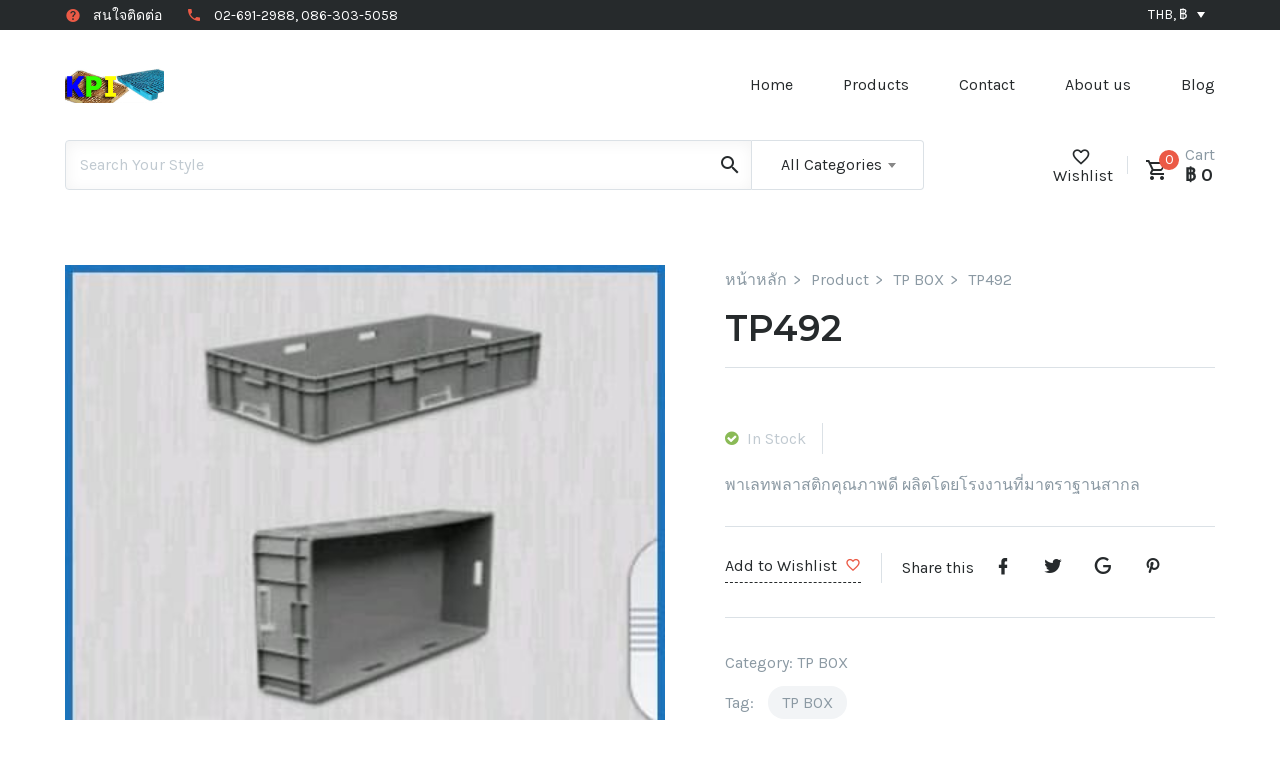

--- FILE ---
content_type: text/html; charset=UTF-8
request_url: https://www.kpiindustry.com/product/tp492/?add_to_wishlist=4770
body_size: 20310
content:
<!DOCTYPE html>

<html lang="th" prefix="og: http://ogp.me/ns#">
<head>
<meta charset="UTF-8" />
<link rel="profile" href="https://gmpg.org/xfn/11">

<!-- Responsive -->
<meta name="viewport" content="width=device-width, initial-scale=1">

<link rel="pingback" href="https://www.kpiindustry.com/xmlrpc.php">
				<script>document.documentElement.className = document.documentElement.className + ' yes-js js_active js'</script>
			<title>TP492 - KPIINDUSTRY พาเลทพลาสติก</title>
			<style>
				.wishlist_table .add_to_cart, a.add_to_wishlist.button.alt { border-radius: 16px; -moz-border-radius: 16px; -webkit-border-radius: 16px; }			</style>
		
<!-- This site is optimized with the Yoast SEO plugin v9.5 - https://yoast.com/wordpress/plugins/seo/ -->
<link rel="canonical" href="https://www.kpiindustry.com/product/tp492/" />
<meta property="og:locale" content="th_TH" />
<meta property="og:type" content="article" />
<meta property="og:title" content="TP492 - KPIINDUSTRY พาเลทพลาสติก" />
<meta property="og:description" content="พาเลทพลาสติกคุณภาพดี ผลิตโดยโรงงานที่มาตราฐานสากล" />
<meta property="og:url" content="https://www.kpiindustry.com/product/tp492/" />
<meta property="og:site_name" content="KPIINDUSTRY พาเลทพลาสติก" />
<meta property="og:image" content="https://www.kpiindustry.com/wp-content/uploads/2019/01/tp492.jpg" />
<meta property="og:image:secure_url" content="https://www.kpiindustry.com/wp-content/uploads/2019/01/tp492.jpg" />
<meta property="og:image:width" content="400" />
<meta property="og:image:height" content="600" />
<meta name="twitter:card" content="summary_large_image" />
<meta name="twitter:description" content="พาเลทพลาสติกคุณภาพดี ผลิตโดยโรงงานที่มาตราฐานสากล" />
<meta name="twitter:title" content="TP492 - KPIINDUSTRY พาเลทพลาสติก" />
<meta name="twitter:image" content="https://www.kpiindustry.com/wp-content/uploads/2019/01/tp492.jpg" />
<script type='application/ld+json'>{"@context":"https://schema.org","@type":"Organization","url":"https://www.kpiindustry.com/","sameAs":[],"@id":"https://www.kpiindustry.com/#organization","name":"KPIINDUSTRY","logo":""}</script>
<!-- / Yoast SEO plugin. -->

<link rel='dns-prefetch' href='//fonts.googleapis.com' />
<link rel='dns-prefetch' href='//s.w.org' />
<link rel="alternate" type="application/rss+xml" title="KPIINDUSTRY พาเลทพลาสติก &raquo; ฟีด" href="https://www.kpiindustry.com/feed/" />
<link rel="alternate" type="application/rss+xml" title="KPIINDUSTRY พาเลทพลาสติก &raquo; ฟีดความเห็น" href="https://www.kpiindustry.com/comments/feed/" />
		<script type="text/javascript">
			window._wpemojiSettings = {"baseUrl":"https:\/\/s.w.org\/images\/core\/emoji\/11\/72x72\/","ext":".png","svgUrl":"https:\/\/s.w.org\/images\/core\/emoji\/11\/svg\/","svgExt":".svg","source":{"concatemoji":"https:\/\/www.kpiindustry.com\/wp-includes\/js\/wp-emoji-release.min.js?ver=4.9.28"}};
			!function(e,a,t){var n,r,o,i=a.createElement("canvas"),p=i.getContext&&i.getContext("2d");function s(e,t){var a=String.fromCharCode;p.clearRect(0,0,i.width,i.height),p.fillText(a.apply(this,e),0,0);e=i.toDataURL();return p.clearRect(0,0,i.width,i.height),p.fillText(a.apply(this,t),0,0),e===i.toDataURL()}function c(e){var t=a.createElement("script");t.src=e,t.defer=t.type="text/javascript",a.getElementsByTagName("head")[0].appendChild(t)}for(o=Array("flag","emoji"),t.supports={everything:!0,everythingExceptFlag:!0},r=0;r<o.length;r++)t.supports[o[r]]=function(e){if(!p||!p.fillText)return!1;switch(p.textBaseline="top",p.font="600 32px Arial",e){case"flag":return s([55356,56826,55356,56819],[55356,56826,8203,55356,56819])?!1:!s([55356,57332,56128,56423,56128,56418,56128,56421,56128,56430,56128,56423,56128,56447],[55356,57332,8203,56128,56423,8203,56128,56418,8203,56128,56421,8203,56128,56430,8203,56128,56423,8203,56128,56447]);case"emoji":return!s([55358,56760,9792,65039],[55358,56760,8203,9792,65039])}return!1}(o[r]),t.supports.everything=t.supports.everything&&t.supports[o[r]],"flag"!==o[r]&&(t.supports.everythingExceptFlag=t.supports.everythingExceptFlag&&t.supports[o[r]]);t.supports.everythingExceptFlag=t.supports.everythingExceptFlag&&!t.supports.flag,t.DOMReady=!1,t.readyCallback=function(){t.DOMReady=!0},t.supports.everything||(n=function(){t.readyCallback()},a.addEventListener?(a.addEventListener("DOMContentLoaded",n,!1),e.addEventListener("load",n,!1)):(e.attachEvent("onload",n),a.attachEvent("onreadystatechange",function(){"complete"===a.readyState&&t.readyCallback()})),(n=t.source||{}).concatemoji?c(n.concatemoji):n.wpemoji&&n.twemoji&&(c(n.twemoji),c(n.wpemoji)))}(window,document,window._wpemojiSettings);
		</script>
		<style type="text/css">
img.wp-smiley,
img.emoji {
	display: inline !important;
	border: none !important;
	box-shadow: none !important;
	height: 1em !important;
	width: 1em !important;
	margin: 0 .07em !important;
	vertical-align: -0.1em !important;
	background: none !important;
	padding: 0 !important;
}
</style>
<link rel='stylesheet' id='contact-form-7-css'  href='https://www.kpiindustry.com/wp-content/plugins/contact-form-7/includes/css/styles.css?ver=5.1.1' type='text/css' media='all' />
<style id='woocommerce-inline-inline-css' type='text/css'>
.woocommerce form .form-row .required { visibility: visible; }
</style>
<link rel='stylesheet' id='ywsl_frontend-css'  href='https://www.kpiindustry.com/wp-content/plugins/yith-woocommerce-social-login/assets/css/frontend.css?ver=4.9.28' type='text/css' media='all' />
<link rel='stylesheet' id='woocommerce_prettyPhoto_css-css'  href='//www.kpiindustry.com/wp-content/plugins/woocommerce/assets/css/prettyPhoto.css?ver=4.9.28' type='text/css' media='all' />
<link rel='stylesheet' id='jquery-selectBox-css'  href='https://www.kpiindustry.com/wp-content/plugins/yith-woocommerce-wishlist/assets/css/jquery.selectBox.css?ver=1.2.0' type='text/css' media='all' />
<link rel='stylesheet' id='yith-wcwl-font-awesome-css'  href='https://www.kpiindustry.com/wp-content/plugins/yith-woocommerce-wishlist/assets/css/font-awesome.min.css?ver=4.7.0' type='text/css' media='all' />
<link rel='stylesheet' id='yith-wcwl-main-css'  href='https://www.kpiindustry.com/wp-content/plugins/yith-woocommerce-wishlist/assets/css/style.css?ver=2.2.7' type='text/css' media='all' />
<link rel='stylesheet' id='bootstrap-css'  href='https://www.kpiindustry.com/wp-content/themes/june/css/bootstrap.css?ver=4.9.28' type='text/css' media='all' />
<link rel='stylesheet' id='codeless-style-css'  href='https://www.kpiindustry.com/wp-content/themes/june/style.css?ver=4.9.28' type='text/css' media='all' />
<link rel='stylesheet' id='codeless-front-elements-css'  href='https://www.kpiindustry.com/wp-content/themes/june/css/codeless-front-elements.css?ver=4.9.28' type='text/css' media='all' />
<link rel='stylesheet' id='swiper-slider-css'  href='https://www.kpiindustry.com/wp-content/themes/june/css/swiper.min.css?ver=4.9.28' type='text/css' media='all' />
<link rel='stylesheet' id='cl-select2-css'  href='https://www.kpiindustry.com/wp-content/themes/june/css/select2.min.css?ver=4.9.28' type='text/css' media='all' />
<link rel='stylesheet' id='codeless-woocommerce-css'  href='https://www.kpiindustry.com/wp-content/themes/june/css/codeless-woocommerce.css?ver=4.9.28' type='text/css' media='all' />
<link rel='stylesheet' id='owl-carousel-css'  href='https://www.kpiindustry.com/wp-content/themes/june/css/owl.carousel.min.css?ver=4.9.28' type='text/css' media='all' />
<link rel='stylesheet' id='codeless-dynamic-css'  href='https://www.kpiindustry.com/wp-content/themes/june/css/codeless-dynamic.css?ver=4.9.28' type='text/css' media='all' />
<style id='codeless-dynamic-inline-css' type='text/css'>



  	 	 
	 .header_container > .main{
	 	border-bottom-width: 0px;
padding-bottom: 0;
margin-bottom: 0px;
	 }



	 	 
	 .header_container > .top_nav{
	 	border-bottom-width: 0px;
	 }


	 	 
	 .header_container > .extra_row{
	 	border-bottom-width: 0px;
	 }

	 	 
	 footer#colophon{
	 	padding-top: 80px;
padding-bottom: 60px;
border-bottom-width: 0px;
border-top-width: 0px;
margin-top: 0px;
	 }

	 
	 
		 
	 

 
	 	 


	 .portfolio_navigation  .portfolio_single_right:hover, .portfolio_navigation  .portfolio_single_left:hover {background:#eb5a46}	

	 .woocommerce-page .shop-products{ margin-left: -15px; margin-right: -15px; }


	 .btn-style-text_effect:after{
	 	background-color:#fff	 }

	 .btn-style-text_effect:hover:after{
	 	background-color:	 }

	  .cl_service.cl-hover-wrapper_accent_color:hover .wrapper-form{
	  	background-color: #eb5a46 !important;
	  	border-color: #eb5a46 !important;
	  }

	  
	  	.cl-header-sticky:not(.cl-transparent):not(.cl-actived-fullscreen-header){
	        background-color:#fff;
	    }

	  

	  .wpml-ls-legacy-dropdown, .wpml-ls-item-toggle, .wpml-ls-sub-menu li a{
	  	background:#262A2C !important;
	  	color:#fff;
	  }

	  .woocommerce-currency-switcher-form .dd-selected{
	  	background:#262A2C !important;
	  }

	  .woocommerce-currency-switcher-form a.dd-option{
	  	background:#262A2C !important;
	  }

	  .select2-container--open{
	  border-color:#fff !important;
	}

	.extra_tools_wrapper .tool i{
		color:#262A2C	}

	
  

	
</style>
<link rel='stylesheet' id='tawcvs-frontend-css'  href='https://www.kpiindustry.com/wp-content/plugins/variation-swatches-for-woocommerce/assets/css/frontend.css?ver=20160615' type='text/css' media='all' />
<link rel='stylesheet' id='kirki_google_fonts-css'  href='https://fonts.googleapis.com/css?family=Karla%3Aregular%2Cregular%2Citalic%2C700italic%2C700%2Cregular%2Citalic%2C700italic%2Cregular%2Citalic%2C700italic%7CMontserrat%3Aregular%2C100italic%2C200italic%2C300italic%2Cregular%2Citalic%2C500italic%2C600italic%2C700italic%2C800italic%2C900italic%2C700%2C600%2C100italic%2C200italic%2C300italic%2Cregular%2Citalic%2C500italic%2C600italic%2C700italic%2C800italic%2C900italic%2C100italic%2C200italic%2C300italic%2Cregular%2Citalic%2C500italic%2C600italic%2C700italic%2C800italic%2C900italic%2C100italic%2C200italic%2C300italic%2Cregular%2Citalic%2C500italic%2C600italic%2C700italic%2C800italic%2C900italic%2C100italic%2C200italic%2C300italic%2Cregular%2Citalic%2C500italic%2C600italic%2C700italic%2C800italic%2C900italic%7CPlayfair+Display%3Aregular%2Citalic%2C700italic%2C900italic%2Cregular%2Citalic%2C700italic%2C900italic&#038;subset&#038;ver=3.0.15' type='text/css' media='all' />
<link rel='stylesheet' id='kirki-styles-cl_june-css'  href='https://www.kpiindustry.com/wp-content/themes/june/includes/codeless_customizer/kirki/assets/css/kirki-styles.css?ver=3.0.15' type='text/css' media='all' />
<style id='kirki-styles-cl_june-inline-css' type='text/css'>
#logo img{height:36px;}.header_container.menu_style-border_top.menu-full-style #navigation nav > ul > li:hover, .header_container.menu_style-border_top.menu-full-style #navigation nav > ul > li.current-menu-item, .header_container.menu_style-border_bottom.menu-full-style #navigation nav > ul > li:hover, .header_container.menu_style-border_bottom.menu-full-style #navigation nav > ul > li.current-menu-item, .header_container.menu_style-border_left.menu-full-style #navigation nav > ul > li:hover, .header_container.menu_style-border_left.menu-full-style #navigation nav > ul > li.current-menu-item, .header_container.menu_style-border_right.menu-full-style #navigation nav > ul > li:hover, .header_container.menu_style-border_right.menu-full-style #navigation nav > ul > li.current-menu-item, .header_container.menu_style-border_top.menu-text-style #navigation nav > ul > li > a:hover, .header_container.menu_style-border_top.menu-text-style #navigation nav > ul > li.current-menu-item > a, .header_container.menu_style-border_bottom.menu-text-style #navigation nav > ul > li > a:hover, .header_container.menu_style-border_bottom.menu-text-style #navigation nav > ul > li.current-menu-item > a, .header_container.menu_style-border_left.menu-text-style #navigation nav > ul > li > a:hover, .header_container.menu_style-border_left.menu-text-style #navigation nav > ul > li.current-menu-item > a, .header_container.menu_style-border_right.menu-text-style #navigation nav > ul > li > a:hover, .header_container.menu_style-border_right.menu-text-style #navigation nav > ul > li.current-menu-item > a{border-color:rgba(0,0,0,0.1);}.header_container.menu_style-background_color.menu-full-style #navigation nav > ul > li:hover, .header_container.menu_style-background_color.menu-full-style #navigation nav > ul > li.current-menu-item, .header_container.menu_style-background_color.menu-text-style #navigation nav > ul > li > a:hover, .header_container.menu_style-background_color.menu-text-style #navigation nav > ul > li.current-menu-item > a{background-color:#222;}.header_container.menu_style-background_color.menu-full-style #navigation nav > ul > li:hover, .header_container.menu_style-background_color.menu-full-style #navigation nav > ul > li.current-menu-item, .header_container.menu_style-background_color.menu-text-style #navigation nav > ul > li > a:hover, .header_container.menu_style-background_color.menu-text-style #navigation nav > ul > li.current-menu-item > a, .header_container.menu_style-background_color.menu-full-style #navigation nav > ul > li:hover > a, .header_container.menu_style-background_color.menu-full-style #navigation nav > ul > li.current-menu-item > a{color:#fff!important;}.header_container nav ul li a{font-family:Karla, Helvetica, Arial, sans-serif;font-size:16px;font-weight:400;font-style:normal;letter-spacing:0px;line-height:20px;text-align:center;text-transform:none;color:#262a2c;}nav .codeless_custom_menu_mega_menu h6, .cl-mobile-menu nav > ul > li > a{font-size:14px;font-weight:600;font-style:normal;letter-spacing:0.04em;line-height:26px;text-transform:uppercase;color:#262a2c;}nav .menu li ul.sub-menu li a, .cl-submenu a, .cl-submenu .empty, .tool .header_cart .total{font-size:16px;font-weight:400;font-style:normal;letter-spacing:0px;line-height:30px;text-transform:none;color:#727f88;}.header_container > .main .c-left.header-col{align-items:center;}.header_container > .main .c-middle.header-col{align-items:center;}.header_container > .main .c-right.header-col{align-items:center;}.header_container > .main{background-position:left top;background-repeat:no-repeat;border-style:solid;border-color:rgba(235,235,235,0.17);}.header_container > .top_nav{background-color:#262A2C;background-position:left top;background-repeat:no-repeat;border-style:solid;border-color:rgba(235,235,235,0.17);}.header_container.header-top > .extra_row, .header_container.header-bottom > .extra_row{height:50px;line-height:50px;}.header_container > .extra_row{background-position:left top;background-repeat:no-repeat;border-style:solid;border-color:rgba(235,235,235,0.17);}nav .codeless_custom_menu_mega_menu, nav .menu > li > ul.sub-menu, nav .menu > li > ul.sub-menu ul, .cl-mobile-menu, .cl-submenu{background-color:#FFFFFF;}nav .menu li > ul.sub-menu li:hover, #site-header-cart .cart_list li:hover, #site-header-search input[type="search"]{background-color:rgba(255,255,255,0);}nav .menu li ul.sub-menu li a:hover, #site-header-search input[type="search"], nav .menu li ul.sub-menu li.hasSubMenu.showDropdown > a{color:#EB5A46!important;}nav .codeless_custom_menu_mega_menu > ul > li, #site-header-search input[type="search"]{border-color:rgba(58,58,58,0);}.header_container.cl-header-sticky-ready{background-color:#ffffff;}.header_container:not(.cl-header-light) .header-row:not(.extra_row) nav > ul > li a:hover, #testimonial-entries .testimonial_item .title, footer#colophon .widget ul.social-icons-widget li a, aside .widget_categories ul li:hover, body.cl-one-page .header_container:not(.cl-header-light) nav > ul > li.current-menu-item-onepage > a, aside .widget ul li a:hover, aside .widget_rss cite, h1 > a:hover, h2 > a:hover, h3 > a:hover, h4 > a:hover, h5 > a:hover, h6 > a:hover, .cl-pagination a:hover, mark.highlight, .cl_team.style-simple .team-item .team-position, .cl_team.style-photo .team-item .team-position, .cl_toggles.style-simple .cl_toggle .title[aria-expanded="true"], .cl_counter, .single-post .nav-links > div a .nav-title:hover, .shop-products .product_item .cl-price-button-switch a, .woocommerce div.product p.price, .woocommerce div.product span.price, .single-post article .entry-content > a, .header-el .widgetized form i, .cl_toggles.style-square_plus .cl_toggle .title > a:before, .cl_tabs.style-simple .cl-nav-tabs li.active a, aside .widget_nav_menu ul li:hover > a, .cl_list.style-circle li > i, .cl_pricelist .price .integer-part, .cl_pricelist .price .decimal-part, .cl_pricelist .header.panel, .cl-filters.cl-filter-fullwidth.cl-filter-color-dark button.selected, .calculated_result, .wpcf7-calculated, .cl-header-side .header_container .extra_tools_wrapper .tool:hover i, .cl-header-side .header_container.header-left nav > ul > li > a:hover:after, .entry-meta-tools .entry-meta-single a, article .entry-tools i, .cl-price-rating .price, body[class*=" currency-"] .cl-price-rating .price, .shop-products .product_item .cl-actions a:hover i, .shop-products .product_item .cl-actions .add_to_cart_button:hover:after, .shop-products .product_item .cl-actions .add_to_cart_button:hover:after, .shop-products .product_item .cl-actions .add_to_wishlist:hover:after, .single-product .cl-info.gift .tooltip a, .single-product .cl-wishlist-share-wrapper .wishlist i, .add_to_wishlist_button i, .cl-default-page-header .page_parents li.active a, table.shop_table .cart_item .product-data .in-stock i, table.cart td.actions .coupon label i, .cart-collaterals .shipping-calculator-button, .cart-collaterals #shipping_method li input[type=radio]:checked ~ .check:before, .cl-info-checkout a, .cl-info-checkout i, .payment_method_paypal a, .cl_woocommerce a.show-all, .cl-contact-info i, .product_item.style_large .add_to_cart_button:before, .product_item.style_large .cl-action.add_to_wishlist i, .cl-product-collection-feature .data a:hover, .cl_team.style-photo .team-item .team-position, #portfolio-entries.portfolio-style-presentation .portfolio_item .entry-wrapper-content .entry-content a.preview, .cl-closed-section .close_section_button .icon, .cl-sidenav ul li.current_page_item a, .single-product-style-center .summary .inline-wishlist, .summary .group_table tr td.label .price *, .single-product-style-wide_full_image .summary .inline-wishlist, .product_item.style_large .cl-price-rating .price ins span, .product_item.style_large .cl-price-rating .price > span, .product_item.style_large .cl-price-rating .woocs_price_code > span, .woocommerce-loop-category__title mark, .content-col a:hover{color:#eb5a46!important;}.header_container.menu_style-border_effect #navigation nav > ul > li > a:hover:after, .header_container.menu_style-border_effect #navigation nav > ul > li.current-menu-item > a:after, article.format-gallery .swiper-pagination-bullet-active, .cl-pagination-jump > div a:hover, .shop-products .product_item .onsale, .cl-product-info .onsale, .widget_product_categories ul li.current-cat > a:before, .cl-header-light .tool .tool-link .cart-total, .search__inner--down, .cl_blog .news-entries article:hover .post-categories li, .header_container.menu_style-border_effect_two #navigation nav > ul > li > a:hover:after, .header_container.menu_style-border_effect_two #navigation nav > ul > li.current-menu-item > a:after, .cl_tabs.style-large .cl-nav-tabs li a, aside .widget_nav_menu ul li.current-menu-item, .w3eden .label-default, .tablepress .sorting:hover, .tablepress .sorting_asc, .tablepress .sorting_desc, .cl_column.with_shadow > .cl_col_wrapper > .col-content .cl_pricelist .header, .cl-filters.cl-filter-fullwidth.cl-filter-color-dark, .cl-filters.cl-filter-small.cl-filter-color-light .selected, .shop-products .product_item .cl-learnmore, .light-text .cl-filters.cl-filter-small .selected, .tool .tool-link .cart-total, .cl-header-side .header_container .extra_tools_wrapper .tool:hover a span.cart-total, article .entry-media-wrapper .entry-tag-list a:hover, .cl-pagination span.current, aside .widget-title:after, aside .widget_calendar td#today a, .blog-entries .fullimage_transparent-style h2:after, .cl_blog .blog-filters .title h2:after, #respond.comment-respond .form-submit input[type="submit"], .cl-default-page-header h2:after, .cl_mailchimp.style_large_button input[type="submit"], .wpcf7-submit.cl-btn, aside .widget_custom_html .boxed-style .mc4wp-form-fields input[type="submit"], .all-centered article h2:after, .cl_blog .news-entries h2:after, .cl-filters.cl-filter-small .selected:after, .single-product-style-center div.product form.cart .button, .single-product-style-wide_full_image div.product form.cart .button, .single-product-style-wide_full_image .summary .single_add_to_cart_button{background-color:#eb5a46;}.tablepress thead, .wpcf7-radio_custom [type="radio"]:checked:before, .cl-info-checkout a, .payment_method_paypal a, .cl_woocommerce a.show-all, .single-product-style-center .summary .inline-wishlist, .single-product-style-wide_full_image .summary .inline-wishlist{border-color:#eb5a46;}.light-text #testimonial-entries .testimonial_item .title{color:#a8db51!important;}.cl_toggles.style-square_plus .cl_toggle .title > a:before, .cl_pricelist .header.panel, .cl-filters.cl-filter-fullwidth.cl-filter-color-dark button.selected, .wpcf7-radio_custom [type="radio"]::before{background-color:#a8db51;}aside .widget_nav_menu ul li.current-menu-item{border-color:#a8db51;}article.sticky, aside .widget_categories select, aside .widget_archive select, aside .widget_search input[type="search"], input:focus,textarea:focus,select:focus, button:focus:not(.selected), .grid-entries article .grid-holder .grid-holder-inner, .masonry-entries article .grid-holder .grid-holder-inner, .portfolio-style-classic .portfolio_item .entry-wrapper-content, .portfolio-style-classic_excerpt .portfolio_item .entry-wrapper-content, .cl_contact_form7.style-simple input:not(.cl-btn), .cl_contact_form7.style-simple  textarea , .cl_contact_form7.style-simple  select, .cl_toggles.style-simple .cl_toggle > .title, .single-post .entry-single-tags a, .single-post .post-navigation, article.comment, #respond.comment-respond textarea, #respond.comment-respond .comment-form-author input, #respond.comment-respond .comment-form-email input, #respond.comment-respond .comment-form-url input, aside .widget_product_search input,[type="search"], .cl-product-info .product_meta, .post-password-form input[type="password"], .tablepress tbody td, .tablepress tfoot th, .search-element input[type="search"], .search-element .select2-container:not(.select2-container--open), .sort-options .select2-container:not(.select2-container--open), .variations_select:not(.select2-container--open), .select2-dropdown, article .entry-tools .entry-tool-share .share-buttons, aside .widget_calendar thead th, .single_blog_style-classic.cl-layout-fullwidth article.single-article .entry-meta-tools .entry-tools, .single_blog_style-classic.cl-layout-fullwidth, .single-product .summary h1, .single-product .summary .cl-info.instock, .tawcvs-swatches .swatch-label, .woocommerce-product-details__short-description, .woocommerce .quantity .qty, .woocommerce .quantity:before, .woocommerce .quantity:after, .single-product .cl-wishlist-share-wrapper .share, .woocommerce div.product .woocommerce-tabs ul.tabs, .single-product .cl-complete-look h6, .cl-review-info .average, .cl-review-info .leave-review, .woocommerce #reviews #comments ol.commentlist li .comment-text .description, .single-product .related.products .owl-nav > div, .woocommerce table.shop_attributes th, .woocommerce table.shop_attributes td, .woocommerce table.shop_attributes th, .woocommerce table.shop_attributes, .woocommerce table.shop_table thead th, .woocommerce table.shop_table td, table.shop_table .cart_item .product-data .meta, table.cart td.actions .coupon #coupon_code, .cart-collaterals, .cart-collaterals .order-total td,.cart-collaterals .order-total th, .shipping-calculator-form .select2-container, .woocommerce form .form-row input.input-text, .woocommerce form .form-row textarea, .shipping-calculator-form button[type="submit"], .woocommerce .form-row .select2-container, .woocommerce-checkout-review-order-table tfoot th, .woocommerce-order .cl-thankyou-data .woocommerce-order-details table tfoot tr:last-child th, .woocommerce-order .cl-thankyou-data .woocommerce-order-details table tfoot tr:last-child td, #customer_login.u-columns .login_div .or, .woocommerce-MyAccount-navigation ul, .woocommerce input, #site-header-cart ul li, #site-header-cart, #site-login-box, footer .cl-btn, #top_footer.add-topfooter-border-top, .cl_table_row, .single_blog_style-classic, .single_blog_style-classic article.single-article .entry-meta-tools .entry-tools, .advanced-list-entries .product_item .inner-wrapper .advanced-list, .advanced-list-entries .product_item .inner-wrapper, .list-entries .product_item .inner-wrapper, .blog-entries article .entry-readmore, .all-centered article .entry-meta, .portfolio-navigation.simple, .single-product .cl-style-wide .cl-product-info .summary, #content > .fixed-up-sells .up-sells h5, .single-product .cl-style-long_gallery .summary, .single-product .cl-style-long_gallery .cl-tabs-wrapper, .single-product .cl-style-boxed table.variations, .single-product .cl-style-boxed .summary .variations tr{border-color:#dbe1e6!important;}.header_container.cl-header-dark .extra_tools_wrapper .tool:after, #copyright .add-copyright-inner-border-top:before, .parallel-divider.wrapper-heading .divider{background-color:#dbe1e6!important;}.entry-meta-single .entry-meta-prepend, article.format-quote .entry-content i, article.format-quote .entry-content .quote-entry-author, aside .widget_categories ul li, aside .widget_archive ul li, aside .widget_recent_entries .post-date, aside .widget_rss .rss-date, .cl_contact_form7.style-simple label, #respond.comment-respond .comment-form-author input, #respond.comment-respond .comment-form-email input, #respond.comment-respond .comment-form-url input, #respond.comment-respond .comment-form-comment textarea, #respond.comment-respond p > label, article.comment .comment-reply-link, article.comment .comment-edit-link, .woocommerce-result-count, .widget_product_categories ul li .count, .woocommerce div.product .woocommerce-tabs ul.tabs li a, .widget_twitter li .content .date, .search-element input[type="search"], .mc4wp-form p input[type="email"], .cl-header-side .header_container:not(.cl-responsive-header) .extra_tools_wrapper .tool a i, .cl-header-side .header_container.header-left nav > ul > li > a:after, .entry-meta-single:after, .shop-products .product_item .tags, .woocommerce ul.products li.product .price del .amount, .single-product .summary.entry-summary .price del, .single-product .cl-style-default .cl-info, select, aside .widget.woocommerce .widget-title, .cl-shop-filter button, .portfolio-navigation.simple a.main_portfolio{color:#c1cad1;}.cl-pagination-jump > div > a, .cl_progress_bar .progress, .single-post .entry-single-tools .single-share-buttons a, .btn-priority_secondary, .cl-filters.cl-filter-fullwidth.cl-filter-color-light, aside .widget_nav_menu ul li, .cl_team.style-simple .team-item .team-content, .quick-searches .tags a,  .widget .tagcloud a, .single_blog_style-classic.cl-layout-fullwidth article.single-article .entry-tag-list a, .select2-container--default .select2-results__option--highlighted[aria-selected], .variations_select .select2-results__option--highlighted[aria-selected], .select2-container--default .select2-results__option[aria-selected=true], .variations_select .select2-results__option[aria-selected=true], .grid-options a.active, .cl-product-info .product_meta .tagged_as a, .single_blog_style-classic article.single-article .entry-tag-list a, .blog-entries.grid-minimal-style article .entry-tag-list a:not(:hover), .single-modern-header .entry-tag-list a{background-color:#F2F4F6;}.quick-searches .tags a:hover, .widget .tagcloud a:hover, .cl-product-info .product_meta .tagged_as a:hover , .single_blog_style-classic.cl-layout-fullwidth article.single-article .entry-tag-list a:hover{background-color:#dbe1e6;}.btn-priority_secondary, .extra_tools_wrapper .tool.shop .cart-details .cart-total-sum, .extra_tools_wrapper .tool.wishlist span, .search-element .search-input i, .search-element .select2-container, .sort-options .select2-container, .variations_select, .search-element .select2-container .select2-selection--single, .sort-options .select2-container .select2-selection--single, .select2-container--default .select2-selection--single .select2-selection__rendered, .variations_select .select2-selection--single, .quick-searches .tags a:hover,  .widget .tagcloud a:hover, .cl-product-info .product_meta .tagged_as a:hover, .single_blog_style-classic.cl-layout-fullwidth article.single-article .entry-tag-list a:hover, .select2-results__option, .select2-container--default .select2-results__option[aria-selected=true], .header_container.cl-header-light .extra_tools_wrapper.style-small .tool:hover i, .extra_tools_wrapper .show-side-header, .blog-entries .default-style .entry-tool-single span, article:not(.single-modern-header) .entry-tools .entry-tool-share .share-buttons i, article .entry-media-wrapper .entry-tag-list a, .cl-pagination a, aside .widget_archive ul li a, .cl-carousel .owl-nav .owl-prev:after, .cl-carousel .owl-nav .owl-next:after, article.format-gallery .cl-post-swiper-slider .swiper-button-prev:after, article.format-gallery .cl-post-swiper-slider .swiper-button-next:after, .grid-options label, .grid-options a.active, .single_blog_style-classic article.single-article blockquote, .single-post .single-author .author_wrapper .author_content .author_links a, .single-blog-extra-heading, .single-product .summary.entry-summary .price ins .amount, .single-product .product:not(.cl-style-fixed_recommanded) .summary form.cart .variations label, .product:not(.cl-style-fixed_recommanded) .qty_container label, .woocommerce .quantity .qty, .single-product .cl-wishlist-share-wrapper, .woocommerce div.product .woocommerce-tabs ul.tabs li a, .cl-review-info .average span.star, .woocommerce #reviews #comments .cl-user-info .woocommerce-review__author, table.shop_table .cart_item .product-data > a, table.shop_table .cart_item .product-data .meta dd, table.shop_table .cart_item .product-data > .wishlist, table.shop_table .product-price ins .amount, table.shop_table .woocs_special_price_code,table.shop_table .cart-subtotal td, table.shop_table .product-subtotal, .entry-summary .woocs_price_code > .woocommerce-Price-amount, .entry-summary .price > .woocommerce-Price-amount, .woocommerce-checkout-review-order-table td.product-total span, .woocommerce-checkout-review-order-table tfoot td span, table.cart td.actions .coupon input[type="submit"], .cart-collaterals #shipping_method li input[type=radio]:checked ~ label, .shipping-calculator-form button[type="submit"], .cl-info-checkout, .woocommerce-checkout .form-row label, .woocommerce .order_details li strong, .woocommerce-order .cl-thankyou-data .woocommerce-order-details table th, .woocommerce-order .cl-thankyou-data .woocommerce-order-details table td.woocommerce-table__product-total, .woocommerce-order .cl-thankyou-data .woocommerce-order-details table tfoot td, .woocommerce .track_order .form-row label, #customer_login.u-columns .col-2 form label, .woocommerce-MyAccount-navigation ul li a, .woocommerce-MyAccount-content label, aside .widget.woocommerce .product-categories li, aside .widget.woocommerce .product-categories li a:after, .cl-closed-section .close_section_button .anchor, .open-filters, aside.style-sidebar-blog .widget-title, aside .social_widget .social-icons-widget li a i, .blog-entries article .entry-readmore, .single-modern-header .entry-tag-list a, #portfolio-entries .portfolio_item .entry-overlay.light-text .categories a, .portfolio-navigation.simple, .cl-sidenav ul li a, .single-product .cl-style-center .product_meta .shares, .single-product .cl-style-wide_full_image .product_meta i, input:not(.cl-btn):not([type="submit"]):not(.medium-editor-toolbar-input), textarea{color:#262A2C !important;}#cl_load_more_btn, .cl-pagination-jump > div > a:hover, .cl-mobile-menu-button span, .cl-hamburger-menu span, .single-post .entry-single-tags a:hover, .single-post .entry-single-tools .single-share-buttons a:hover, .woocommerce:not(.single-product-style-center):not(.single-product-style-wide_full_image) div.product form.cart .button, .return-to-shop a{background-color:#262A2C;}article.format-quote .entry-content .quote-entry-content p, article.format-quote .entry-content .quote-entry-content a, .cl-pagination a, .cl-pagination span.current, .cl-pagination-jump a, .cl_progress_bar .labels{color:#262a2c;}.cl-layout-modern-bg{background-color:#f7f9fb;}body{background-position:left top;background-repeat:no-repeat;background-attachment:scroll;background-blend-mode:normal;-webkit-background-size:auto;-moz-background-size:auto;-ms-background-size:auto;-o-background-size:auto;background-size:auto;}h1,h2,h3,h4,h5,h6, #testimonial-entries .testimonial_item .title, article.default-style.format-quote .entry-content, aside .widget_calendar caption, .cl_page_header .title_part .subtitle, .cl_team.style-simple .team-item .team-position, .cl_team.style-photo .team-item .team-position, .woocommerce-result-count, .woocommerce div.product .woocommerce-tabs ul.tabs li a, .woocommerce ul.products li.product:not(.style_large) .button, .extra_tools_wrapper .show-side-header, nav .codeless_custom_menu_mega_menu h6, .cl-mobile-menu nav > ul > li > a, .cl-btn:not(.btn-font-custom):not(.btn-style-simple_square), .blog-entries .fullimage_transparent-style h2, .grid-options label, .widget_service a, .shop-products .product_item .tags, .cl-price-rating .price, .woocommerce ul.products li.product .price del, .single-product .summary.entry-summary .price, .woocommerce .quantity .qty, .woocommerce div.product form.cart .button, .cl-review-info .average span.star, .woocommerce #reviews #comments .cl-user-info .woocommerce-review__author, table.shop_table .product-price .price, table.shop_table .woocs_special_price_code, table.shop_table .cart-subtotal td, table.shop_table .product-subtotal, .woocs_price_code > .woocommerce-Price-amount, .price > .woocommerce-Price-amount, .product-price > .woocommerce-Price-amount, .woocommerce-checkout-review-order-table tfoot td span, table.cart td.actions .coupon input[type="submit"], .cart-collaterals .order-total th, .shipping-calculator-form button[type="submit"], .woocommerce-order .cl-thankyou-data .woocommerce-order-details table th, .woocommerce-order .cl-thankyou-data .woocommerce-order-details table td.woocommerce-table__product-total, .woocommerce-order .cl-thankyou-data .woocommerce-order-details table tfoot th, .woocommerce-order .woocommerce-thankyou-order-received, .woocommerce table.wishlist_table .product-add-to-cart a, .woocommerce .track_order .form-row input[type="submit"], #customer_login.u-columns .login_div .or, .woocommerce-MyAccount-navigation ul li a, .woocommerce-MyAccount-content input[type="submit"], aside .widget.woocommerce .product-categories li, #site-header-cart .woocommerce-mini-cart__total, .cl_shop_tabbed .tabbed-tabs li a, .cl-btn span, .cl-shop-filter button, .cl-closed-section .close_section_button .anchor, .open-filters, .cl-portfolio-filter button, .portfolio-navigation.simple span, .cl-sidenav ul li a, .single-product-style-center .summary .inline-wishlist, #customer_login.u-columns form input[type="submit"]{font-family:Montserrat, Helvetica, Arial, sans-serif;}h1:not(.custom_font), .h1{font-size:96px;line-height:92px;text-transform:none;font-weight:700;color:#262a2c;}.light-text h1:not(.custom_font), .light-text .h1{color:#ffffff !important;}h2:not(.custom_font), .h2{font-size:60px;line-height:64px;text-transform:none;font-weight:600;letter-spacing:-0.02px;color:#262A2C;}.light-text h2:not(.custom_font), .light-text .h2{color:#ffffff !important;}h3:not(.custom_font), .h3{font-size:36px;line-height:47px;text-transform:none;font-weight:600;letter-spacing:0px;color:#262a2c;}.light-text h3:not(.custom_font), .light-text .h3{color:#ffffff !important;}h4:not(.custom_font), .h4{font-size:24px;line-height:38px;text-transform:none;font-weight:700;letter-spacing:0px;color:#262a2c;}.light-text h4:not(.custom_font), .light-text .h4{color:#ffffff !important;}h5:not(.custom_font), .h5{font-size:18px;line-height:28px;text-transform:none;font-weight:600;letter-spacing:0.4px;color:#262a2c;}.light-text h5:not(.custom_font), .light-text .h5{color:#ffffff !important;}h6:not(.custom_font), .h6{font-size:14px;line-height:22px;text-transform:uppercase;font-weight:600;letter-spacing:0.4px;color:#262a2c;}.light-text h6:not(.custom_font), .light-text .h6{color:#ffffff !important;}html, body, .light-text .breadcrumbss .page_parents, aside .widget_categories ul li a, aside .widget_archive ul li a, aside .widget_pages ul li a, #ship-to-different-address span, .summary .group_table tr td.label .price *{font-family:Karla, Helvetica, Arial, sans-serif;font-size:16px;font-weight:400;font-style:normal;line-height:30px;text-transform:none;color:#8b99a3;}.hentry:not(.fullimage_transparent-style):not(.news-style) h2.entry-title, .entry-single-related .fullimage_transparent-style .entry-title, .single-blog-extra-heading{font-family:"Playfair Display", Georgia, serif;font-size:24px;font-weight:400;font-style:normal;letter-spacing:0.00em;line-height:38px;text-transform:none;color:#262a2c;}article.hentry .entry-meta{font-size:14px;font-weight:400;font-style:normal;letter-spacing:0.00em;line-height:28px;text-transform:none;color:#727f88;}article.post h1.entry-title{font-family:"Playfair Display", Georgia, serif;font-size:36px;font-weight:400;font-style:normal;line-height:47px;text-transform:none;color:#262a2c;}.portfolio_item .portfolio-categories a, .portfolio_item .portfolio-categories{font-size:13px;font-weight:400;font-style:normal;letter-spacing:0.00em;line-height:20px;text-transform:none;color:#999;}.cl-btn:not(.btn-priority_secondary):not(.wpcf7-submit):not(.entry-readmore):not([name="apply_coupon"]):not(.single_add_to_cart_button):not(.update_item_submit):not(.checkout-button):not(#place_order){background-color:#eb5a46;}.cl-btn:not(.btn-priority_secondary){color:#fff;border-color:transparent;border-width:1px;}aside .widget-title{font-family:Montserrat, Helvetica, Arial, sans-serif;font-size:18px;font-weight:700;font-style:normal;letter-spacing:0.00em;line-height:28px;text-transform:uppercase;color:#c1cad1;}aside .widget{padding-top:34px;padding-bottom:34px;}.cl_counter{font-size:60px;font-weight:700;font-style:normal;letter-spacing:-3px;line-height:64px;}.inner-content-row{padding-top:75px;padding-bottom:75px;}.blog-entries article{margin-bottom:80px;}#portfolio-entries .portfolio_item{padding:15px;}.shop-products .product_item h3{font-family:Montserrat, Helvetica, Arial, sans-serif;font-size:14px;font-weight:600;font-style:normal;letter-spacing:0.4px;line-height:26px;text-transform:none;color:#262a2c;}footer#colophon .widget{padding-top:10px;padding-bottom:10px;}footer#colophon{border-style:solid;}.footer-widget{text-align:left;}footer#colophon, .footer-quick-searches-content-row .inner{border-color:#dbe1e6;}footer#colophon, #copyright input, #copyright select, #copyright textarea {background-color:#262A2C;}footer#colophon input[type="text"], footer#colophon select, footer#colophon textarea, footer#colophon input[type="email"], footer#colophon .social_widget .social-icons-widget.circle li, footer#colophon table tbody td{background-color:#FFFFFF;}footer#colophon input[type="submit"]{background-color:#FFFFFF;}footer#colophon .widget:not(.widget_mc4wp_form_widget):not(.social_widget) .widget-title, #footer-wrapper .quick-searches span, .mc4wp-form p input[type="submit"]{font-family:Montserrat, Helvetica, Arial, sans-serif;font-size:14px;font-weight:600;font-style:normal;letter-spacing:0.04em;line-height:28px;text-transform:uppercase;color:#262a2c;}footer#colophon, footer#colophon.widget_most_popular li .content .date{color:#8b99a3;}footer#colophon a:not(.cl-btn), footer#colophon .widget_rss cite,  footer#colophon .widget_calendar thead th{color:#8b99a3 !important;}footer#colophon a:hover{color:#55ACEE !important;}footer#colophon .widget, footer#colophon input:not([type="email"]), footer#colophon select, footer#colophon textarea{border-color:#28406D;}#copyright{background-color:#fff;padding-top:25px;padding-bottom:25px;}#copyright .widget-title{font-family:Montserrat, Helvetica, Arial, sans-serif;font-size:14px;font-weight:500;letter-spacing:0.04em;line-height:18px;text-transform:uppercase;color:#262a2c;}#copyright a{color:#262a2c !important;}#copyright a:hover{color:#262a2c !important;}#copyright .widget, #copyright input, #copyright select, #copyright textarea{border-color:#fff;}#top_footer{background-color:#262A2C;padding-top:38px;padding-bottom:37px;}#top_footer .widget-title{font-family:Karla, Helvetica, Arial, sans-serif;font-size:16px;font-weight:400;font-style:normal;letter-spacing:0.04em;line-height:30px;text-transform:none;color:#ffffff;}#top_footer a:not(.tag-cloud-link){color:#F2F4F6 !important;}#top_footer a:hover{color:#55ACEE !important;}#top_footer .widget, #top_footer input, #top_footer select, #top_footer textarea, .mc4wp-form p input[type="email"], .mc4wp-form p input[type="submit"]{border-color:#dbe1e6;}@media (max-width: 991px){#logo img{height:37px;}}@media (max-width: 480px){#logo img{height:37px;}}@media (min-width: 992px){.header_container.header-top nav > ul > li, .header_container.header-bottom nav > ul > li{padding-left:23px;padding-right:23px;}.header_container.header-left nav > ul > li, .header_container.header-right nav > ul > li, .vertical-menu nav > ul > li{padding-top:23px;padding-bottom:23px;}.header_container.header-left > .main .header-el, .header_container.header-right > .main .header-el{margin-bottom:60px;}.header_container.header-top > .main .header-el, .header_container.header-bottom > .main .header-el{margin-right:60px;}.header_container.header-top > .main, .header_container.header-bottom > .main{height:110px;line-height:110px;}.header_container.header-left > .top_nav .header-el, .header_container.header-right > .top_nav .header-el{margin-bottom:24px;}body:not(.rtl) .header_container.header-top > .top_nav .header-el, body:not(.rtl) .header_container.header-bottom > .top_nav .header-el{margin-right:24px;}body.rtl .header_container.header-top > .top_nav .header-el, body.rtl .header_container.header-bottom > .top_nav .header-el{margin-left:24px;}.header_container.header-top > .top_nav, .header_container.header-bottom > .top_nav{height:30px;line-height:30px;}.header_container.header-left > .extra_row .header-el, .header_container.header-right > .extra_row .header-el{margin-bottom:60px;}.header_container.header-top > .extra_row .header-el, .header_container.header-bottom > .extra_row .header-el{margin-right:60px;}.cl-boxed-layout{width:1200px;}.blog-entries.blog_page{width:100%;}}@media (min-width: 1200px){.container{width:1180px;}}
</style>
<script>if (document.location.protocol != "https:") {document.location = document.URL.replace(/^http:/i, "https:");}</script><script type='text/javascript' src='https://www.kpiindustry.com/wp-includes/js/jquery/jquery.js?ver=1.12.4'></script>
<script type='text/javascript' src='https://www.kpiindustry.com/wp-includes/js/jquery/jquery-migrate.min.js?ver=1.4.1'></script>
<script type='text/javascript' src='https://www.kpiindustry.com/wp-content/plugins/woocommerce/assets/js/jquery-blockui/jquery.blockUI.min.js?ver=2.70'></script>
<script type='text/javascript'>
/* <![CDATA[ */
var wc_add_to_cart_params = {"ajax_url":"\/wp-admin\/admin-ajax.php","wc_ajax_url":"\/?wc-ajax=%%endpoint%%","i18n_view_cart":"View cart","cart_url":"https:\/\/www.kpiindustry.com\/cart\/","is_cart":"","cart_redirect_after_add":"no"};
/* ]]> */
</script>
<script type='text/javascript' src='https://www.kpiindustry.com/wp-content/plugins/woocommerce/assets/js/frontend/add-to-cart.min.js?ver=3.5.10'></script>
<script type='text/javascript' src='https://www.kpiindustry.com/wp-content/plugins/js_composer/assets/js/vendors/woocommerce-add-to-cart.js?ver=5.6'></script>
<script type='text/javascript' src='https://www.kpiindustry.com/wp-includes/js/imagesloaded.min.js?ver=3.2.0'></script>
<script type='text/javascript'>
/* <![CDATA[ */
var codeless_global = {"ajax_url":"https:\/\/www.kpiindustry.com\/wp-admin\/admin-ajax.php","FRONT_LIB_JS":"https:\/\/www.kpiindustry.com\/wp-content\/themes\/june\/js\/","FRONT_LIB_CSS":"https:\/\/www.kpiindustry.com\/wp-content\/themes\/june\/css\/","postSwiperOptions":{"effect":"scroll","lazyLoading":true,"autoplay":"","loop":false,"preloadImages":false,"pagination":".swiper-pagination","paginationClickable":true,"nextButton":".swiper-button-next","prevButton":".swiper-button-prev"},"cl_btn_classes":"cl-btn btn-style-square btn-hover-darker","wc_placeholder_img_src":"https:\/\/www.kpiindustry.com\/wp-content\/plugins\/woocommerce\/assets\/images\/placeholder.png","shop_columns_mobile":"1","shop_open_toggles":"","language":{"added":"Added","add_to_cart":"Add to Cart"}};
/* ]]> */
</script>
<script type='text/javascript' src='https://www.kpiindustry.com/wp-content/themes/june/js/codeless-main.js?ver=4.9.28'></script>
<script type='text/javascript' src='https://www.kpiindustry.com/wp-content/themes/june/js/bowser.min.js?ver=4.9.28'></script>
<script type='text/javascript'>
/* <![CDATA[ */
var cl_builder_global = {"FRONT_LIB_JS":"https:\/\/www.kpiindustry.com\/wp-content\/plugins\/codeless-builder\/assets\/js\/front_libraries\/"};
/* ]]> */
</script>
<script type='text/javascript' src='https://www.kpiindustry.com/wp-content/plugins/codeless-builder/assets/js/cl-front-end.js?ver=4.9.28'></script>
<link rel='https://api.w.org/' href='https://www.kpiindustry.com/wp-json/' />
<link rel="EditURI" type="application/rsd+xml" title="RSD" href="https://www.kpiindustry.com/xmlrpc.php?rsd" />
<link rel="wlwmanifest" type="application/wlwmanifest+xml" href="https://www.kpiindustry.com/wp-includes/wlwmanifest.xml" /> 
<meta name="generator" content="WordPress 4.9.28" />
<meta name="generator" content="WooCommerce 3.5.10" />
<link rel='shortlink' href='https://www.kpiindustry.com/?p=4770' />
<link rel="alternate" type="application/json+oembed" href="https://www.kpiindustry.com/wp-json/oembed/1.0/embed?url=https%3A%2F%2Fwww.kpiindustry.com%2Fproduct%2Ftp492%2F" />
<link rel="alternate" type="text/xml+oembed" href="https://www.kpiindustry.com/wp-json/oembed/1.0/embed?url=https%3A%2F%2Fwww.kpiindustry.com%2Fproduct%2Ftp492%2F&#038;format=xml" />
	<noscript><style>.woocommerce-product-gallery{ opacity: 1 !important; }</style></noscript>
	<meta name="generator" content="Powered by WPBakery Page Builder - drag and drop page builder for WordPress."/>
<!--[if lte IE 9]><link rel="stylesheet" type="text/css" href="https://www.kpiindustry.com/wp-content/plugins/js_composer/assets/css/vc_lte_ie9.min.css" media="screen"><![endif]-->        <script type="text/javascript">
            var woocs_is_mobile = 0;
            var woocs_special_ajax_mode = 0;
            var woocs_drop_down_view = "ddslick";
            var woocs_current_currency = {"name":"THB","rate":1,"symbol":"&#3647;","position":"left_space","is_etalon":1,"description":"","hide_cents":0,"flag":""};
            var woocs_default_currency = {"name":"THB","rate":1,"symbol":"&#3647;","position":"left_space","is_etalon":1,"description":"","hide_cents":0,"flag":""};
            var woocs_array_of_get = '{}';
                                    woocs_array_of_get = '{"add_to_wishlist":"4770"}';
        
            woocs_array_no_cents = '["JPY","TWD"]';

            var woocs_ajaxurl = "https://www.kpiindustry.com/wp-admin/admin-ajax.php";
            var woocs_lang_loading = "loading";
            var woocs_shop_is_cached =0;
        </script>
        <noscript><style type="text/css"> .wpb_animate_when_almost_visible { opacity: 1; }</style></noscript></head>

<!-- Body -->
<body data-rsssl=1 class="product-template-default single single-product postid-4770 woocommerce woocommerce-page woocommerce-no-js yith-wcan-free cl-search-creative single-product-style-default wpb-js-composer js-comp-ver-5.6 vc_responsive currency-thb" >


<div id="viewport" class="" data-animsition-in-class=fade-in data-animsition-in-duration=1000 data-animsition-out-class=fade-out data-animsition-out-duration=1000 >

	
	<div id="wrapper" class=""  >

		<div class="header_container header-top menu_style-simple menu-full-style cl-header-dark" ><div class="top_nav header-row" data-row="top"><div class="header-row-inner container"><div class="c-left header-col" data-col="left"><div class="header-el cl-h-cl_header_icon_text " ><div class="cl-icon-text " style="color: #ffffff;" >
	
	<i class=" cl-icon-help-circle" style="font-size: 16px;color: #eb5a46;"  ></i>

		<span class="title " style="padding-left: 28px;"  ><p><a href="#">ส</a>นใจติดต่อ</p></span>
	</div></div><div class="header-el cl-h-cl_header_icon_text " ><div class="cl-icon-text " style="color: #ffffff;" >
	
	<i class=" cl-icon-phone" style="font-size: 16px;color: #eb5a46;"  ></i>

		<span class="title " style="padding-left: 28px;"  ><p class="">02-691-2988, 086-303-5058</p></span>
	</div></div></div><div class="c-middle header-col" data-col="middle"></div><div class="c-right header-col" data-col="right"><div class="header-el cl-h-cl_header_widget " >
<div class="widgetized " style="color: #ffffff;"  >


</div></div><div class="header-el cl-h-cl_header_widget " >
<div class="widgetized " style="color: #ffffff;"  >



<div id="woocs_selector-2" class="widget WOOCS_SELECTOR">
<div class="widget widget-woocommerce-currency-switcher">
    

    

    

    <form method="post" action="" class="woocommerce-currency-switcher-form " data-ver="1.2.7.1">
        <input type="hidden" name="woocommerce-currency-switcher" value="THB" />
        <select name="woocommerce-currency-switcher" style="width: 100%;" data-width="100%" data-flag-position="right" class="woocommerce-currency-switcher" onchange="woocs_redirect(this.value);
                    void(0);">
                    
                
                <option  value="USD"  data-imagesrc="" data-icon="" data-description="change the rate and this description to the right values">USD, &#36;</option>
            
                
                <option  value="THB"  selected='selected' data-imagesrc="" data-icon="" data-description="">THB, &#3647;</option>
                    </select>
        <div style="display: none;">WOOCS 1.2.7.1</div>
    </form>
    </div>

</div>
</div></div></div></div></div><div class="main header-row" data-row="main"><div class="header-row-inner container"><div class="c-left header-col" data-col="left"><div class="header-el cl-h-cl_header_logo " >
    
    <div id="logo" class="logo_image"><a href='https://www.kpiindustry.com/'><img class=' dark' src="https://www.kpiindustry.com/wp-content/uploads/2019/01/logo1.png" alt='' /><img class=' light' src="https://www.kpiindustry.com/wp-content/uploads/2019/01/logo1.png" alt='' /></a></div></div></div><div class="c-middle header-col" data-col="middle"></div><div class="c-right header-col" data-col="right"><div class="header-el cl-h-cl_header_menu " >
	
	<div id="navigation" class="cl-primary-navigation cl-header-menu use-for-responsive">

	        <nav id="cl_menu_69693ebfaa0d1">
	            <ul id="menu-main" class="menu codeless_megemenu"><li id="menu-item-3656" class="menu-item menu-item-type-post_type menu-item-object-page menu-item-home none" data-bg=""  ><a href="https://www.kpiindustry.com/">Home</a></li>
<li id="menu-item-3658" class="menu-item menu-item-type-post_type menu-item-object-page menu-item-has-children current_page_parent none" data-bg=""  ><a href="https://www.kpiindustry.com/product/">Products</a>


<ul class="sub-menu non_mega_menu">
	<li id="menu-item-5177" class="menu-item menu-item-type-custom menu-item-object-custom" data-bg=""  ><a href="https://xn--12c3bf1ab4bc4b2dey0l.net/products/%E0%B8%9E%E0%B8%B2%E0%B9%80%E0%B8%A5%E0%B8%97%E0%B8%9E%E0%B8%A5%E0%B8%B2%E0%B8%AA%E0%B8%95%E0%B8%B4%E0%B8%81-kp.html">พาเลทพลาสติก KP</a></li>
	<li id="menu-item-5179" class="menu-item menu-item-type-custom menu-item-object-custom" data-bg=""  ><a href="https://xn--12c3bf1ab4bc4b2dey0l.net/products/%E0%B8%9E%E0%B8%B2%E0%B9%80%E0%B8%A5%E0%B8%97%E0%B8%9E%E0%B8%A5%E0%B8%B2%E0%B8%AA%E0%B8%95%E0%B8%B4%E0%B8%81-kpi.html">พาเลทพลาสติก KPI</a></li>
	<li id="menu-item-4674" class="menu-item menu-item-type-taxonomy menu-item-object-product_cat" data-bg=""  ><a href="https://www.kpiindustry.com/product-category/contianer-%e0%b8%a5%e0%b8%b1%e0%b8%87%e0%b8%9e%e0%b8%a5%e0%b8%b2%e0%b8%aa%e0%b8%95%e0%b8%b4%e0%b8%81/">CONTIANER</a></li>
	<li id="menu-item-4676" class="menu-item menu-item-type-taxonomy menu-item-object-product_cat current-product-ancestor current-menu-parent current-product-parent" data-bg=""  ><a href="https://www.kpiindustry.com/product-category/tp-box-%e0%b8%81%e0%b8%a5%e0%b9%88%e0%b8%ad%e0%b8%87%e0%b8%9e%e0%b8%a5%e0%b8%b2%e0%b8%aa%e0%b8%95%e0%b8%b4%e0%b8%81/">TP BOX</a></li>
	<li id="menu-item-4675" class="menu-item menu-item-type-taxonomy menu-item-object-product_cat" data-bg=""  ><a href="https://www.kpiindustry.com/product-category/kpi-bin-%e0%b8%96%e0%b8%b1%e0%b8%87%e0%b8%82%e0%b8%a2%e0%b8%b0%e0%b8%9e%e0%b8%a5%e0%b8%b2%e0%b8%aa%e0%b8%95%e0%b8%b4%e0%b8%81/">KPI BIN</a></li>
	<li id="menu-item-5195" class="menu-item menu-item-type-taxonomy menu-item-object-product_cat" data-bg=""  ><a href="https://www.kpiindustry.com/product-category/iron-plas-pallet/">พาเลทเหล็ก</a></li>
</ul>
</li>
<li id="menu-item-3661" class="menu-item menu-item-type-post_type menu-item-object-page none" data-bg=""  ><a href="https://www.kpiindustry.com/contact/">Contact</a></li>
<li id="menu-item-4705" class="menu-item menu-item-type-post_type menu-item-object-page menu-item-has-children none" data-bg=""  ><a href="https://www.kpiindustry.com/about-us/">About us</a>


<ul class="sub-menu non_mega_menu">
	<li id="menu-item-4960" class="menu-item menu-item-type-post_type menu-item-object-page" data-bg=""  ><a href="https://www.kpiindustry.com/%e0%b8%9e%e0%b8%b2%e0%b9%80%e0%b8%a5%e0%b8%97%e0%b8%9e%e0%b8%a5%e0%b8%b2%e0%b8%aa%e0%b8%95%e0%b8%b4%e0%b8%81-%e0%b8%97%e0%b8%b5%e0%b9%88%e0%b8%9c%e0%b8%a5%e0%b8%b4%e0%b8%95%e0%b8%88%e0%b8%b2%e0%b8%81/">พาเลทพลาสติก ที่ผลิตจากเม็ดพลาสติก P483JU ด้วยเม็ดพลาสติกประเภท PP (Polypropylene) แทน เม็ดพลาสติก  HDPE (High Density Polyethylene)</a></li>
</ul>
</li>
<li id="menu-item-3660" class="menu-item menu-item-type-post_type menu-item-object-page menu-item-has-children none" data-bg=""  ><a href="https://www.kpiindustry.com/blog/">Blog</a>


<ul class="sub-menu non_mega_menu">
	<li id="menu-item-4729" class="menu-item menu-item-type-post_type menu-item-object-page menu-item-has-children" data-bg=""  ><a href="https://www.kpiindustry.com/%e0%b8%9e%e0%b8%b2%e0%b9%80%e0%b8%a5%e0%b8%97%e0%b8%9e%e0%b8%a5%e0%b8%b2%e0%b8%aa%e0%b8%95%e0%b8%b4%e0%b8%81-%e0%b8%a1%e0%b8%b5%e0%b8%ab%e0%b8%a5%e0%b8%b2%e0%b8%81%e0%b8%ab%e0%b8%a5%e0%b8%b2%e0%b8%a2/">พาเลทพลาสติก มีหลากหลายขนาดและมีความต่างกันเนื่องจากอะไร</a>
	<ul class="sub-menu ">
		<li id="menu-item-4968" class="menu-item menu-item-type-post_type menu-item-object-page" data-bg=""  ><a href="https://www.kpiindustry.com/pallet-plastic-there-are-a-wide-variety-of-the-size-and-there-is-a-different-because-what/">Pallet Plastic, there are a wide variety of the size and there is a different because what</a></li>
		<li id="menu-item-4806" class="menu-item menu-item-type-post_type menu-item-object-page" data-bg=""  ><a href="https://www.kpiindustry.com/%e0%b8%9e%e0%b8%b2%e0%b9%80%e0%b8%a5%e0%b8%97%e0%b8%9e%e0%b8%a5%e0%b8%b2%e0%b8%aa%e0%b8%95%e0%b8%b4%e0%b8%81-%e0%b9%81%e0%b8%9a%e0%b8%9a%e0%b8%97%e0%b8%b5%e0%b9%88%e0%b9%80%e0%b8%a3%e0%b8%b5%e0%b8%a2/">พาเลทพลาสติก แบบที่เรียกกว่าแบบสองทาง และ แบบสี่ทาง</a></li>
	</ul>
</li>
	<li id="menu-item-4730" class="menu-item menu-item-type-post_type menu-item-object-page menu-item-has-children" data-bg=""  ><a href="https://www.kpiindustry.com/%e0%b8%9e%e0%b8%b2%e0%b9%80%e0%b8%a5%e0%b8%97%e0%b8%9e%e0%b8%a5%e0%b8%b2%e0%b8%aa%e0%b8%95%e0%b8%b4%e0%b8%81-%e0%b8%97%e0%b8%b5%e0%b9%88%e0%b9%83%e0%b8%8a%e0%b9%89%e0%b9%83%e0%b8%99%e0%b8%9b%e0%b8%a3/">พาเลทพลาสติก ที่ใช้ในประเทศไทย มี มีคำเรียก พาเลทพลาสติก หลากหลาย ตามลักษณะ</a>
	<ul class="sub-menu ">
		<li id="menu-item-4803" class="menu-item menu-item-type-post_type menu-item-object-page" data-bg=""  ><a href="https://www.kpiindustry.com/%e0%b8%9e%e0%b8%b2%e0%b9%80%e0%b8%a5%e0%b8%97%e0%b8%9e%e0%b8%a5%e0%b8%b2%e0%b8%aa%e0%b8%95%e0%b8%b4%e0%b8%81-%e0%b8%99%e0%b9%89%e0%b8%b3%e0%b8%ab%e0%b8%99%e0%b8%b1%e0%b8%81-%e0%b8%ab%e0%b8%a3%e0%b8%b7/">พาเลทพลาสติก น้ำหนัก หรือ น้ำหนัก พาเลทพลาสติก มีความหมายถึงอะไร</a></li>
		<li id="menu-item-4747" class="menu-item menu-item-type-post_type menu-item-object-page menu-item-has-children" data-bg=""  ><a href="https://www.kpiindustry.com/%e0%b8%9e%e0%b8%b2%e0%b9%80%e0%b8%a5%e0%b8%97%e0%b8%9e%e0%b8%a5%e0%b8%b2%e0%b8%aa%e0%b8%95%e0%b8%b4%e0%b8%81-%e0%b8%ab%e0%b9%89%e0%b8%ad%e0%b8%87%e0%b9%80%e0%b8%a2%e0%b9%87%e0%b8%99-%e0%b8%aa%e0%b8%b3/">พาเลทพลาสติก ห้องเย็น สำหรับใช้งานในห้องเย็นGoogle Autocomplete</a>
		<ul class="sub-menu ">
			<li id="menu-item-4818" class="menu-item menu-item-type-post_type menu-item-object-page" data-bg=""  ><a href="https://www.kpiindustry.com/%e0%b8%9e%e0%b8%b2%e0%b9%80%e0%b8%a5%e0%b8%97%e0%b8%9e%e0%b8%a5%e0%b8%b2%e0%b8%aa%e0%b8%95%e0%b8%b4%e0%b8%81-%e0%b8%ab%e0%b8%99%e0%b9%89%e0%b8%b2%e0%b9%82%e0%b8%9b%e0%b8%a3%e0%b9%88%e0%b8%87/">พาเลทพลาสติก หน้าโปร่ง (หน้าตะแกรง) และ พาเลทพลาสติก หน้าทึบ (หน้าเรียบ) ต่างกันอย่างไร</a></li>
			<li id="menu-item-4812" class="menu-item menu-item-type-post_type menu-item-object-page menu-item-has-children" data-bg=""  ><a href="https://www.kpiindustry.com/%e0%b8%9e%e0%b8%b2%e0%b9%80%e0%b8%a5%e0%b8%97%e0%b8%9e%e0%b8%a5%e0%b8%b2%e0%b8%aa%e0%b8%95%e0%b8%b4%e0%b8%81-%e0%b8%97%e0%b8%b5%e0%b9%88%e0%b8%a1%e0%b8%b5%e0%b8%a5%e0%b8%b1%e0%b8%81%e0%b8%a9%e0%b8%93/">พาเลทพลาสติก ที่มีลักษณะแปลกแตกต่างจาก พาเลทพลาสติก ที่เห็นกันอยู่ทั่วไป</a>
			<ul class="sub-menu ">
				<li id="menu-item-4885" class="menu-item menu-item-type-post_type menu-item-object-page" data-bg=""  ><a href="https://www.kpiindustry.com/%e0%b8%9e%e0%b8%b2%e0%b9%80%e0%b8%a5%e0%b8%97%e0%b8%9e%e0%b8%a5%e0%b8%b2%e0%b8%aa%e0%b8%95%e0%b8%b4%e0%b8%81-%e0%b8%81%e0%b8%b1%e0%b8%9a%e0%b8%81%e0%b8%b2%e0%b8%a3%e0%b8%97%e0%b8%94%e0%b8%aa%e0%b8%ad/">พาเลทพลาสติก กับการทดสอบการควบคุมคุณภาพมาตรฐานอย่างมีอะไรบ้าง</a></li>
				<li id="menu-item-4824" class="menu-item menu-item-type-post_type menu-item-object-page" data-bg=""  ><a href="https://www.kpiindustry.com/kpi-%e0%b8%9e%e0%b8%a5%e0%b8%b2%e0%b8%aa%e0%b8%95%e0%b8%b4%e0%b8%81-%e0%b8%88%e0%b8%b2%e0%b8%81%e0%b8%9b%e0%b8%a3%e0%b8%b0%e0%b8%aa%e0%b8%9a%e0%b8%81%e0%b8%b2%e0%b8%a3%e0%b8%93%e0%b9%8c%e0%b9%81/">KPI พลาสติก จากประสบการณ์และความเชี่ยวชาญในการผลิต พาเลทพลาสติก โดยบริษัท กรุงเทพ พัฒนา อุตสาหกรรม จำกัด</a></li>
				<li id="menu-item-4893" class="menu-item menu-item-type-post_type menu-item-object-page" data-bg=""  ><a href="https://www.kpiindustry.com/%e0%b8%9e%e0%b8%b2%e0%b9%80%e0%b8%a5%e0%b8%97%e0%b8%9e%e0%b8%a5%e0%b8%b2%e0%b8%aa%e0%b8%95%e0%b8%b4%e0%b8%81-%e0%b8%aa%e0%b8%b3%e0%b8%ab%e0%b8%a3%e0%b8%b1%e0%b8%9a%e0%b9%83%e0%b8%99%e0%b8%87%e0%b8%b2/">พาเลทพลาสติก สำหรับในงานวางถังสำหรับเก็บสารเคมี</a></li>
				<li id="menu-item-4896" class="menu-item menu-item-type-post_type menu-item-object-page" data-bg=""  ><a href="https://www.kpiindustry.com/%e0%b8%9e%e0%b8%b2%e0%b9%80%e0%b8%a5%e0%b8%97%e0%b8%9e%e0%b8%a5%e0%b8%b2%e0%b8%aa%e0%b8%95%e0%b8%b4%e0%b8%81-%e0%b9%80%e0%b8%aa%e0%b8%a3%e0%b8%b4%e0%b8%a1%e0%b9%80%e0%b8%ab%e0%b8%a5%e0%b9%87%e0%b8%81/">พาเลทพลาสติก เสริมเหล็ก  (Plastic pallet with steel reinforce)</a></li>
				<li id="menu-item-4830" class="menu-item menu-item-type-post_type menu-item-object-page menu-item-has-children" data-bg=""  ><a href="https://www.kpiindustry.com/%e0%b8%9b%e0%b8%b1%e0%b8%8d%e0%b8%ab%e0%b8%b2-%e0%b8%9e%e0%b8%b2%e0%b9%80%e0%b8%a5%e0%b8%97%e0%b8%9e%e0%b8%a5%e0%b8%b2%e0%b8%aa%e0%b8%95%e0%b8%b4%e0%b8%81-%e0%b8%aa%e0%b8%b3%e0%b8%ab%e0%b8%a3%e0%b8%b1/">ปัญหา พาเลทพลาสติก สำหรับในการใช้สำหรับใช้โรงงานประเภทต่างๆ</a>
				<ul class="sub-menu ">
					<li id="menu-item-4914" class="menu-item menu-item-type-post_type menu-item-object-page" data-bg=""  ><a href="https://www.kpiindustry.com/%e0%b8%82%e0%b8%99%e0%b8%b2%e0%b8%94%e0%b8%82%e0%b8%ad%e0%b8%87-%e0%b8%9e%e0%b8%b2%e0%b9%80%e0%b8%a5%e0%b8%97%e0%b8%9e%e0%b8%a5%e0%b8%b2%e0%b8%aa%e0%b8%95%e0%b8%b4%e0%b8%81-%e0%b8%aa%e0%b8%b3%e0%b8%ab/">ขนาดของ พาเลทพลาสติก สำหรับส่งออก</a></li>
					<li id="menu-item-4906" class="menu-item menu-item-type-post_type menu-item-object-page" data-bg=""  ><a href="https://www.kpiindustry.com/%e0%b8%9e%e0%b8%b2%e0%b9%80%e0%b8%a5%e0%b8%97%e0%b8%9e%e0%b8%a5%e0%b8%b2%e0%b8%aa%e0%b8%95%e0%b8%b4%e0%b8%81-%e0%b8%81%e0%b8%b1%e0%b8%9a%e0%b8%81%e0%b8%b2%e0%b8%a3%e0%b8%88%e0%b8%b1%e0%b8%94%e0%b9%80/">พาเลทพลาสติก กับการจัดเก็บ และ การใช้งาน พาเลทพลาสติก ให้ถูกวิธี</a></li>
				</ul>
</li>
				<li id="menu-item-4909" class="menu-item menu-item-type-post_type menu-item-object-page" data-bg=""  ><a href="https://www.kpiindustry.com/%e0%b8%9e%e0%b8%b2%e0%b9%80%e0%b8%a5%e0%b8%97%e0%b8%9e%e0%b8%a5%e0%b8%b2%e0%b8%aa%e0%b8%95%e0%b8%b4%e0%b8%81-%e0%b8%81%e0%b8%b1%e0%b8%9a-%e0%b8%a7%e0%b8%b1%e0%b8%95%e0%b8%96%e0%b8%b8%e0%b8%94%e0%b8%b4/">พาเลทพลาสติก กับ วัตถุดิบที่ใช้แตกต่างกัน</a></li>
				<li id="menu-item-4957" class="menu-item menu-item-type-post_type menu-item-object-page" data-bg=""  ><a href="https://www.kpiindustry.com/%e0%b8%9e%e0%b8%b2%e0%b9%80%e0%b8%a5%e0%b8%97%e0%b8%9e%e0%b8%a5%e0%b8%b2%e0%b8%aa%e0%b8%95%e0%b8%b4%e0%b8%81-%e0%b9%80%e0%b8%9b%e0%b9%87%e0%b8%99%e0%b8%aa%e0%b8%b4%e0%b9%88%e0%b8%87%e0%b8%82%e0%b8%ad/">พาเลทพลาสติก เป็นสิ่งของสำหรับการเปลี่ยนแปลงเพื่อห้เหมาะสมกับ มาตราฐานต่างๆ</a></li>
				<li id="menu-item-4821" class="menu-item menu-item-type-post_type menu-item-object-page menu-item-has-children" data-bg=""  ><a href="https://www.kpiindustry.com/%e0%b8%9e%e0%b8%b2%e0%b9%80%e0%b8%a5%e0%b8%97%e0%b8%9e%e0%b8%a5%e0%b8%b2%e0%b8%aa%e0%b8%95%e0%b8%b4%e0%b8%81-%e0%b8%aa%e0%b8%b2%e0%b8%a1%e0%b8%b2%e0%b8%a3%e0%b8%96%e0%b8%a5%e0%b8%94%e0%b8%95%e0%b9%89/">พาเลทพลาสติก สามารถลดต้นทุน การประกอบการและความเสียหายจากสินค้าได้</a>
				<ul class="sub-menu ">
					<li id="menu-item-4874" class="menu-item menu-item-type-post_type menu-item-object-page" data-bg=""  ><a href="https://www.kpiindustry.com/%e0%b8%9e%e0%b8%b2%e0%b9%80%e0%b8%a5%e0%b8%97%e0%b8%9e%e0%b8%a5%e0%b8%b2%e0%b8%aa%e0%b8%95%e0%b8%b4%e0%b8%81-%e0%b8%aa%e0%b8%b3%e0%b8%ab%e0%b8%a3%e0%b8%b1%e0%b8%9a%e0%b8%a7%e0%b8%b2%e0%b8%87-2/">พาเลทพลาสติก สำหรับวางบนแร็ก (Racking Plastic Pallet)</a></li>
					<li id="menu-item-4882" class="menu-item menu-item-type-post_type menu-item-object-page" data-bg=""  ><a href="https://www.kpiindustry.com/%e0%b8%9e%e0%b8%b2%e0%b9%80%e0%b8%a5%e0%b8%97%e0%b8%9e%e0%b8%a5%e0%b8%b2%e0%b8%aa%e0%b8%95%e0%b8%b4%e0%b8%81-%e0%b8%ad%e0%b8%99%e0%b8%b2%e0%b8%a1%e0%b8%b1%e0%b8%a2-%e0%b8%ab%e0%b8%a3%e0%b8%b7%e0%b8%ad/">พาเลทพลาสติก อนามัย หรือ พาเลทพลาสติก ไฮยีน</a></li>
					<li id="menu-item-4899" class="menu-item menu-item-type-post_type menu-item-object-page" data-bg=""  ><a href="https://www.kpiindustry.com/plastic-pallets-can-also-be-exported/">Plastic pallets can also be exported.</a></li>
					<li id="menu-item-4889" class="menu-item menu-item-type-post_type menu-item-object-page" data-bg=""  ><a href="https://www.kpiindustry.com/%e0%b8%9e%e0%b8%b2%e0%b9%80%e0%b8%a5%e0%b8%97%e0%b8%9e%e0%b8%a5%e0%b8%b2%e0%b8%aa%e0%b8%95%e0%b8%b4%e0%b8%81-%e0%b8%aa%e0%b8%b3%e0%b8%ab%e0%b8%a3%e0%b8%b1%e0%b8%9a%e0%b9%83%e0%b8%8a%e0%b9%89%e0%b8%87/">พาเลทพลาสติก สำหรับใช้งานบนสายพานการผลิตของโรงงานผลิตระบบอัตโมมัติ</a></li>
					<li id="menu-item-4964" class="menu-item menu-item-type-post_type menu-item-object-page" data-bg=""  ><a href="https://www.kpiindustry.com/%e0%b8%9e%e0%b8%b2%e0%b9%80%e0%b8%a5%e0%b8%97%e0%b8%9e%e0%b8%a5%e0%b8%b2%e0%b8%aa%e0%b8%95%e0%b8%b4%e0%b8%81-%e0%b8%82%e0%b8%99%e0%b8%b2%e0%b8%94%e0%b8%a2%e0%b8%ad%e0%b8%94%e0%b8%99%e0%b8%b4%e0%b8%a2/">พาเลทพลาสติก ขนาดยอดนิยมหรือขนาดมาตรฐาน</a></li>
					<li id="menu-item-4871" class="menu-item menu-item-type-post_type menu-item-object-page" data-bg=""  ><a href="https://www.kpiindustry.com/%e0%b8%9e%e0%b8%b2%e0%b9%80%e0%b8%a5%e0%b8%97%e0%b8%9e%e0%b8%a5%e0%b8%b2%e0%b8%aa%e0%b8%95%e0%b8%b4%e0%b8%81-%e0%b8%9c%e0%b8%a5%e0%b8%b4%e0%b8%95%e0%b8%94%e0%b9%89%e0%b8%a7%e0%b8%a2%e0%b9%84-2/">พาเลทพลาสติก ผลิตด้วยไม้เทียมพลาสติก หรือ พาเลพทพลาสติก แบบน๊อกดาวน์</a></li>
					<li id="menu-item-4865" class="menu-item menu-item-type-post_type menu-item-object-page" data-bg=""  ><a href="https://www.kpiindustry.com/%e0%b8%9e%e0%b8%b2%e0%b9%80%e0%b8%a5%e0%b8%97%e0%b8%9e%e0%b8%a5%e0%b8%b2%e0%b8%aa%e0%b8%95%e0%b8%b4%e0%b8%81-%e0%b9%80%e0%b8%81%e0%b8%a3%e0%b8%94%e0%b9%80%e0%b8%ad-%e0%b9%80%e0%b8%81%e0%b8%a3%e0%b8%94/">พาเลทพลาสติก เกรดเอ เกรดบี และ เกรด ซี</a></li>
					<li id="menu-item-4975" class="menu-item menu-item-type-post_type menu-item-object-page" data-bg=""  ><a href="https://www.kpiindustry.com/%e0%b8%9e%e0%b8%b2%e0%b9%80%e0%b8%a5%e0%b8%97-%e0%b9%84%e0%b8%a1%e0%b9%89-%e0%b8%a1%e0%b8%b5%e0%b8%a5%e0%b8%b1%e0%b8%81%e0%b8%a9%e0%b8%93%e0%b8%b0%e0%b8%ad%e0%b8%a2%e0%b9%88%e0%b8%b2%e0%b8%87%e0%b9%84/">พาเลท ไม้ มีลักษณะอย่างไรบ้าง</a></li>
					<li id="menu-item-4840" class="menu-item menu-item-type-post_type menu-item-object-page" data-bg=""  ><a href="https://www.kpiindustry.com/%e0%b8%9e%e0%b8%b2%e0%b9%80%e0%b8%a5%e0%b8%97%e0%b8%9e%e0%b8%a5%e0%b8%b2%e0%b8%aa%e0%b8%95%e0%b8%b4%e0%b8%81-%e0%b8%84%e0%b8%b7%e0%b8%ad-%e0%b8%9c%e0%b8%a5%e0%b8%b4%e0%b8%95%e0%b8%a0%e0%b8%b1%e0%b8%93/">พาเลทพลาสติก คือ ผลิตภัณฑ์ที่ได้รับการออกแบบเพื่อตอบโจทย์ในด้านการขนส่งและการเคลื่อนย้ายในกิจการต่างได้อย่างดีเยี่ยม</a></li>
					<li id="menu-item-4903" class="menu-item menu-item-type-post_type menu-item-object-page" data-bg=""  ><a href="https://www.kpiindustry.com/%e0%b8%81%e0%b8%b2%e0%b8%a3%e0%b9%80%e0%b8%a5%e0%b8%b7%e0%b8%ad%e0%b8%81-%e0%b8%9e%e0%b8%b2%e0%b9%80%e0%b8%a5%e0%b8%97%e0%b8%9e%e0%b8%a5%e0%b8%b2%e0%b8%aa%e0%b8%95%e0%b8%b4%e0%b8%81-%e0%b9%80%e0%b8%9e/">การเลือก พาเลทพลาสติก เพื่อให้เหมาะสมกับการใช้กับสินค้าต่างๆ</a></li>
					<li id="menu-item-4877" class="menu-item menu-item-type-post_type menu-item-object-page" data-bg=""  ><a href="https://www.kpiindustry.com/%e0%b8%9e%e0%b8%b2%e0%b9%80%e0%b8%a5%e0%b8%97%e0%b8%9e%e0%b8%a5%e0%b8%b2%e0%b8%aa%e0%b8%95%e0%b8%b4%e0%b8%81-%e0%b8%82%e0%b8%99%e0%b8%b2%e0%b8%94%e0%b8%a1%e0%b8%b2%e0%b8%95%e0%b8%a3%e0%b8%b2-2/">พาเลทพลาสติก ขนาดมาตราสำหรับการใช้งานทั่วไปสำหรับการใช้งานทั่วไป</a></li>
					<li id="menu-item-4846" class="menu-item menu-item-type-post_type menu-item-object-page" data-bg=""  ><a href="https://www.kpiindustry.com/%e0%b8%9e%e0%b8%b2%e0%b9%80%e0%b8%a5%e0%b8%97%e0%b8%9e%e0%b8%a5%e0%b8%b2%e0%b8%aa%e0%b8%95%e0%b8%b4%e0%b8%81-%e0%b8%aa%e0%b8%b3%e0%b8%ab%e0%b8%a3%e0%b8%b1%e0%b8%9a%e0%b8%a7%e0%b8%b2%e0%b8%87%e0%b8%9a/">พาเลทพลาสติก สำหรับวางบนแร็ก (Racking Plastic Pallet)</a></li>
					<li id="menu-item-4849" class="menu-item menu-item-type-post_type menu-item-object-page" data-bg=""  ><a href="https://www.kpiindustry.com/%e0%b8%9e%e0%b8%b2%e0%b9%80%e0%b8%a5%e0%b8%97%e0%b8%9e%e0%b8%a5%e0%b8%b2%e0%b8%aa%e0%b8%95%e0%b8%b4%e0%b8%81-%e0%b8%82%e0%b8%99%e0%b8%b2%e0%b8%94%e0%b8%a1%e0%b8%b2%e0%b8%95%e0%b8%a3%e0%b8%b2%e0%b8%aa/">พาเลทพลาสติก ขนาดมาตราสำหรับการใช้งานทั่วไปสำหรับการใช้งานทั่วไป</a></li>
					<li id="menu-item-4827" class="menu-item menu-item-type-post_type menu-item-object-page menu-item-has-children" data-bg=""  ><a href="https://www.kpiindustry.com/%e0%b8%9e%e0%b8%b2%e0%b9%80%e0%b8%a5%e0%b8%97%e0%b8%9e%e0%b8%a5%e0%b8%b2%e0%b8%aa%e0%b8%95%e0%b8%b4%e0%b8%81-%e0%b8%aa%e0%b9%88%e0%b8%87%e0%b8%ad%e0%b8%ad%e0%b8%81%e0%b9%80%e0%b8%9e%e0%b8%b7%e0%b9%88/">พาเลทพลาสติก ส่งออกเพื่อทดแทนพาเลทไม้ในการส่งออก</a>
					<ul class="sub-menu ">
						<li id="menu-item-4972" class="menu-item menu-item-type-post_type menu-item-object-page" data-bg=""  ><a href="https://www.kpiindustry.com/%e0%b8%9e%e0%b8%b2%e0%b9%80%e0%b8%a5%e0%b8%97%e0%b8%9e%e0%b8%a5%e0%b8%b2%e0%b8%aa%e0%b8%95%e0%b8%b4%e0%b8%81-%e0%b8%aa%e0%b8%b3%e0%b8%ab%e0%b8%a3%e0%b8%b1%e0%b8%9a%e0%b8%ad%e0%b8%b8%e0%b8%95%e0%b8%aa/">พาเลทพลาสติก สำหรับอุตสาหกรรมผลิตอาหาร และ กิจการผลิตอาหาร</a></li>
						<li id="menu-item-4843" class="menu-item menu-item-type-post_type menu-item-object-page" data-bg=""  ><a href="https://www.kpiindustry.com/%e0%b8%9e%e0%b8%b2%e0%b9%80%e0%b8%a5%e0%b8%97%e0%b8%9e%e0%b8%a5%e0%b8%b2%e0%b8%aa%e0%b8%95%e0%b8%b4%e0%b8%81-%e0%b8%9c%e0%b8%a5%e0%b8%b4%e0%b8%95%e0%b8%94%e0%b9%89%e0%b8%a7%e0%b8%a2%e0%b9%84%e0%b8%a1/">พาเลทพลาสติก ผลิตด้วยไม้เทียมพลาสติก หรือ พาเลพทพลาสติก แบบน๊อกดาวน์</a></li>
						<li id="menu-item-4837" class="menu-item menu-item-type-post_type menu-item-object-page" data-bg=""  ><a href="https://www.kpiindustry.com/%e0%b8%9e%e0%b8%b2%e0%b9%80%e0%b8%a5%e0%b8%97%e0%b8%9e%e0%b8%a5%e0%b8%b2%e0%b8%aa%e0%b8%95%e0%b8%b4%e0%b8%81-kpi-%e0%b9%80%e0%b8%9b%e0%b9%87%e0%b8%99%e0%b8%9a%e0%b8%a3%e0%b8%b4%e0%b8%a9%e0%b8%b1/">พาเลทพลาสติก KPI เป็นบริษัทที่ผลิตและจำหน่าย พาเลทพลาสติก ชั้นนำของประเทศไทยด้วยประสบการณ์การผลิต</a></li>
					</ul>
</li>
				</ul>
</li>
			</ul>
</li>
			<li id="menu-item-4800" class="menu-item menu-item-type-post_type menu-item-object-page" data-bg=""  ><a href="https://www.kpiindustry.com/%e0%b8%9e%e0%b8%b2%e0%b9%80%e0%b8%a5%e0%b8%97%e0%b8%9e%e0%b8%a5%e0%b8%b2%e0%b8%aa%e0%b8%95%e0%b8%b4%e0%b8%81-%e0%b9%80%e0%b8%81%e0%b8%a3%e0%b8%94%e0%b9%80%e0%b8%ad-%e0%b8%9e%e0%b8%b2%e0%b9%80%e0%b8%a5/">พาเลทพลาสติก เกรดเอ พาเลทพลาสติก KPI</a></li>
			<li id="menu-item-4750" class="menu-item menu-item-type-post_type menu-item-object-page menu-item-has-children" data-bg=""  ><a href="https://www.kpiindustry.com/%e0%b8%9e%e0%b8%b2%e0%b9%80%e0%b8%a5%e0%b8%97%e0%b8%9e%e0%b8%a5%e0%b8%b2%e0%b8%aa%e0%b8%95%e0%b8%b4%e0%b8%81-%e0%b8%97%e0%b8%b5%e0%b9%88%e0%b8%a1%e0%b8%b5%e0%b8%82%e0%b8%99%e0%b8%b2%e0%b8%94%e0%b8%95/">พาเลทพลาสติก ที่มีขนาดต่างๆ เพราะอะไร</a>
			<ul class="sub-menu ">
				<li id="menu-item-4815" class="menu-item menu-item-type-post_type menu-item-object-page" data-bg=""  ><a href="https://www.kpiindustry.com/%e0%b8%9e%e0%b8%b2%e0%b9%80%e0%b8%a5%e0%b8%97%e0%b8%9e%e0%b8%a5%e0%b8%b2%e0%b8%aa%e0%b8%95%e0%b8%b4%e0%b8%81-%e0%b8%a3%e0%b8%b9%e0%b8%9b%e0%b9%81%e0%b8%9a%e0%b8%9a%e0%b8%95%e0%b9%88%e0%b8%b2%e0%b8%87/">พาเลทพลาสติก รูปแบบต่างกับการใช้งานต่างกัน</a></li>
				<li id="menu-item-4793" class="menu-item menu-item-type-post_type menu-item-object-page menu-item-has-children" data-bg=""  ><a href="https://www.kpiindustry.com/%e0%b8%9e%e0%b8%b2%e0%b9%80%e0%b8%a5%e0%b8%97%e0%b8%9e%e0%b8%a5%e0%b8%b2%e0%b8%aa%e0%b8%95%e0%b8%b4%e0%b8%81-%e0%b8%97%e0%b8%b5%e0%b9%88%e0%b8%a1%e0%b8%b5%e0%b8%82%e0%b8%99%e0%b8%b2%e0%b8%94-2/">พาเลทพลาสติก ที่มีขนาดต่างๆ เพราะอะไร</a>
				<ul class="sub-menu ">
					<li id="menu-item-4796" class="menu-item menu-item-type-post_type menu-item-object-page" data-bg=""  ><a href="https://www.kpiindustry.com/%e0%b8%9e%e0%b8%b2%e0%b9%80%e0%b8%a5%e0%b8%97%e0%b8%9e%e0%b8%9e%e0%b8%a5%e0%b8%b2%e0%b8%aa%e0%b8%95%e0%b8%b4%e0%b8%81-kpi-%e0%b9%80%e0%b8%9b%e0%b9%87%e0%b8%99-%e0%b8%9e%e0%b8%b2%e0%b9%80%e0%b8%a5-2/">พาเลทพพลาสติก KPI เป็น พาเลพลาสติก ที่ ผลิต ด้วยการออกแบบอย่างพิถีพิถัน</a></li>
				</ul>
</li>
				<li id="menu-item-4753" class="menu-item menu-item-type-post_type menu-item-object-page" data-bg=""  ><a href="https://www.kpiindustry.com/%e0%b8%9e%e0%b8%b2%e0%b9%80%e0%b8%a5%e0%b8%97%e0%b8%9e%e0%b8%9e%e0%b8%a5%e0%b8%b2%e0%b8%aa%e0%b8%95%e0%b8%b4%e0%b8%81-kpi-%e0%b9%80%e0%b8%9b%e0%b9%87%e0%b8%99-%e0%b8%9e%e0%b8%b2%e0%b9%80%e0%b8%a5/">พาเลทพพลาสติก KPI เป็น พาเลพลาสติก ที่ ผลิต ด้วยการออกแบบอย่างพิถีพิถัน</a></li>
			</ul>
</li>
			<li id="menu-item-4790" class="menu-item menu-item-type-post_type menu-item-object-page" data-bg=""  ><a href="https://www.kpiindustry.com/%e0%b8%9e%e0%b8%b2%e0%b9%80%e0%b8%a5%e0%b8%97%e0%b8%9e%e0%b8%a5%e0%b8%b2%e0%b8%aa%e0%b8%95%e0%b8%b4%e0%b8%81-%e0%b8%ab%e0%b9%89%e0%b8%ad%e0%b8%87%e0%b9%80%e0%b8%a2%e0%b9%87%e0%b8%99-%e0%b8%aa%e0%b8%b3/">พาเลทพลาสติก ห้องเย็น สำหรับใช้งานในห้องเย็นGoogle Autocomplete</a></li>
		</ul>
</li>
	</ul>
</li>
</ul>
</li>
</ul> 
	        </nav>
	</div>
	
	

	


</div></div></div></div><div class="extra_row header-row " data-row="extra"><div class="header-row-inner container"><div class="c-left header-col" data-col="left"><div class="header-el cl-h-cl_header_search " >
<div class="search-element style-with_categories">
	
	<form role="search" method="get" class="search-form" action="https://www.kpiindustry.com/">

		<div class="search-input">
			<input type="search" id="" class="search-field input-search-field" style="width: 657px;"  placeholder="Search Your Style" autocomplete="off" value="" name="s" />
			<i class="cl-icon-magnify"></i>

			<div class="ajax-results"></div>
		</div>

					<select  name='clcat' id='clcat' class='postform' >
	<option value='-1'>All Categories</option>
	<option class="level-0" value="15">พาเลทพลาสติก KP</option>
	<option class="level-0" value="73">พาเลทพลาสติก KPI</option>
	<option class="level-0" value="75">CONTIANER</option>
	<option class="level-0" value="77">TP BOX</option>
	<option class="level-0" value="78">KPI BIN</option>
	<option class="level-0" value="105">พาเลทเหล็ก</option>
</select>
			<input type="hidden" id="search_with_categories" name="header_search" value="search_with_categories" />
			<input type="hidden" name="post_type" value="product" />
			</form>

</div></div></div><div class="c-middle header-col" data-col="middle"></div><div class="c-right header-col" data-col="right"><div class="header-el cl-h-cl_header_tools " >

<div class="extra_tools_wrapper style-default with-dividers">
    

    

        
    
        <div class="wishlist tool">
            
            
            <a href="https://www.kpiindustry.com/tp492/" class="tool-link">
                <i class="cl-icon-heart-outline"></i>
                <span class="show-side-header">Wishlist</span>
                <span class="description">Wishlist</span>
            </a>

        </div><!-- .wishlist.tool -->

    
    
        <div class="shop tool">
            
            
            <a href="https://www.kpiindustry.com/cart/" class="tool-link">
                <div class="wrapper">
                    <div class="cart-icon">
                        <i class="cl-icon-cart-outline"></i>
                        <span class="show-side-header">Cart</span>
                        <span class="cart-total cl-cart-total-fragment">0</span>
                    </div>
                    <div class="cart-details">
                        <span class="cart-label">Cart</span>
                        <span class="cart-total-sum"><span class="woocommerce-Price-amount amount"><span class="woocommerce-Price-currencySymbol">&#3647;</span>&nbsp;0</span></span>
                    </div>
                </div>
            </a>

            
                <div id="site-header-cart" class="cl-submenu cl-hide-on-mobile cart-style-default">

                                            <div class="header_cart"><div class="widget_shopping_cart_content"></div></div>                </div><!-- #site-header-cart -->

            
        </div><!-- .shop.tool -->

    

    <div class="cl-mobile-menu-button cl-color-dark">
        <span></span>
        <span></span>
        <span></span>
    </div> 

</div></div></div></div></div></div>
		
		<main id="main" class="site-main " >

			
	<section id="site_content" class="" >

		
		<div id="content" class="cl-layout-fullwidth"  >

			<div class="fixed-up-sells"></div>		
				<div class="inner-content container">
				
					<div class="inner-content-row row">
								
														
						<div class="content-col col-sm-12 cl-content-builder">
						
							<div class="woocommerce-notices-wrapper"></div><div id="product-4770" class="post-4770 product type-product status-publish has-post-thumbnail product_cat-tp-box- product_tag-tp-box cl-style-default first instock featured shipping-taxable product-type-simple">

		<div class="cl-product-info" style="background-color:#fff;">
						<div class="cl-images-wrapper">
	<div class="woocommerce-product-gallery woocommerce-product-gallery--with-images woocommerce-product-gallery--columns-4 images" data-columns="4" style="opacity: 0; transition: opacity .25s ease-in-out;">
	<figure class="woocommerce-product-gallery__wrapper">
		<div data-thumb="https://www.kpiindustry.com/wp-content/uploads/2019/01/tp492-100x100.jpg" class="woocommerce-product-gallery__image"><a href="https://www.kpiindustry.com/wp-content/uploads/2019/01/tp492.jpg"><img   src="https://www.kpiindustry.com/wp-content/uploads/2019/01/tp492.jpg" class="attachment-shop_single size-shop_single wp-post-image" alt="" title="tp492" data-caption="" data-src="https://www.kpiindustry.com/wp-content/uploads/2019/01/tp492.jpg" data-large_image="https://www.kpiindustry.com/wp-content/uploads/2019/01/tp492.jpg" data-large_image_ data-large_image_ srcset="https://www.kpiindustry.com/wp-content/uploads/2019/01/tp492.jpg 400w, https://www.kpiindustry.com/wp-content/uploads/2019/01/tp492-200x300.jpg 200w" sizes="(max-width: px) 100vw, px" /></a></div>	</figure>
</div>
		</div><!-- cl-images-wrapper -->
	
	<div class="summary entry-summary">
		<nav class="woocommerce-breadcrumb"><a href="https://www.kpiindustry.com">หน้าหลัก</a><a href="https://www.kpiindustry.com/product/">Product</a><a href="https://www.kpiindustry.com/product-category/tp-box-%e0%b8%81%e0%b8%a5%e0%b9%88%e0%b8%ad%e0%b8%87%e0%b8%9e%e0%b8%a5%e0%b8%b2%e0%b8%aa%e0%b8%95%e0%b8%b4%e0%b8%81/">TP BOX</a>TP492</nav><h1 class="product_title custom_font h3 entry-title">TP492</h1><p class="price"><span class="woocs_price_code" data-product-id="4770"></span></p>

	<div class="cl-useful-info">

					<div class="cl-info instock"><span class="in-stock"><i class="cl-icon_other-ok-circled"></i>In Stock</span></div>
		
		
		
	</div>

	<div class="woocommerce-product-details__short-description">
	<p>พาเลทพลาสติกคุณภาพดี ผลิตโดยโรงงานที่มาตราฐานสากล</p>
</div>

<div class="yith-wcwl-add-to-wishlist add-to-wishlist-4770">
		    <div class="yith-wcwl-add-button hide" style="display:none">

	        
<a href="/product/tp492/?add_to_wishlist=4770" rel="nofollow" data-product-id="4770" data-product-type="simple" class="add_to_wishlist" >
        Add to Wishlist</a>
<img src="https://www.kpiindustry.com/wp-content/plugins/yith-woocommerce-wishlist/assets/images/wpspin_light.gif" class="ajax-loading" alt="loading" width="16" height="16" style="visibility:hidden" />
	    </div>

	    <div class="yith-wcwl-wishlistaddedbrowse hide" style="display:none;">
	        <span class="feedback">Product added!</span>
	        <a href="https://www.kpiindustry.com/product/tp492/" rel="nofollow">
	            Browse Wishlist	        </a>
	    </div>

	    <div class="yith-wcwl-wishlistexistsbrowse show" style="display:block">
	        <span class="feedback">The product is already in the wishlist!</span>
	        <a href="https://www.kpiindustry.com/product/tp492/" rel="nofollow">
	            Browse Wishlist	        </a>
	    </div>

	    <div style="clear:both"></div>
	    <div class="yith-wcwl-wishlistaddresponse"></div>
	
</div>

<div class="clear"></div>
	<div class="cl-wishlist-share-wrapper">
		<div class="wishlist">
			
			<a href="https://www.kpiindustry.com/product/tp492/?add_to_wishlist=4770 " data-product-id="4770" data-product-type="simple" class="cl-action add_to_wishlist">Add to Wishlist<i class="cl-icon-heart-outline"></i></a>

		</div>
		<div class="share">
			Share this			<div class="share-buttons"><a data-postid="4770" class="share" href="javascript:window.open('https://www.facebook.com/sharer/sharer.php?u=https%3A%2F%2Fwww.kpiindustry.com%2Fproduct%2Ftp492%2F', 'Share Window', 'width=400,height=500')" title="Social Share facebook" target="_blank"><i class="cl-icon-facebook"></i></a><a data-postid="4770" class="share" href="javascript:window.open('https://twitter.com/intent/tweet?text=TP492&amp;url=https%3A%2F%2Fwww.kpiindustry.com%2Fproduct%2Ftp492%2F', 'Share Window', 'width=400,height=500')" title="Social Share twitter" target="_blank"><i class="cl-icon-twitter"></i></a><a data-postid="4770" class="share" href="javascript:window.open('https://plus.google.com/share?url=https%3A%2F%2Fwww.kpiindustry.com%2Fproduct%2Ftp492%2F', 'Share Window', 'width=400,height=500')" title="Social Share google" target="_blank"><i class="cl-icon-google"></i></a><a data-postid="4770" class="share" href="javascript:window.open('https://pinterest.com/pin/create/button/?url=https%3A%2F%2Fwww.kpiindustry.com%2Fproduct%2Ftp492%2F&amp;media=https://www.kpiindustry.com/wp-content/uploads/2019/01/tp492.jpg&amp;description=TP492', 'Share Window', 'width=400,height=500')" title="Social Share pinterest" target="_blank"><i class="cl-icon-pinterest"></i></a></div>		</div>
	</div>

	<div class="product_meta">

	
	
	<span class="posted_in"><span class="title">Category:</span> <a href="https://www.kpiindustry.com/product-category/tp-box-%e0%b8%81%e0%b8%a5%e0%b9%88%e0%b8%ad%e0%b8%87%e0%b8%9e%e0%b8%a5%e0%b8%b2%e0%b8%aa%e0%b8%95%e0%b8%b4%e0%b8%81/" rel="tag">TP BOX</a></span>
	<span class="tagged_as"><span class="title">Tag:</span> <a href="https://www.kpiindustry.com/product-tag/tp-box/" rel="tag">TP BOX</a></span>
	
</div>
	</div>

	
		</div><!-- .cl-product-info -->
		<div class="cl-tabs-completelook row">
		<div class="cl-tabs-wrapper col-sm-12">
	
	<div class="woocommerce-tabs wc-tabs-wrapper">
		<ul class="tabs wc-tabs" role="tablist">
							<li class="description_tab" id="tab-title-description" role="tab" aria-controls="tab-description">
					<a href="#tab-description">รายละเอียด</a>
				</li>
					</ul>
					<div class="woocommerce-Tabs-panel woocommerce-Tabs-panel--description panel entry-content wc-tab" id="tab-description" role="tabpanel" aria-labelledby="tab-title-description">
				

<div class="entry-header">
<div class="entry-header">
<div class="entry-header">
<p><strong>ลังพลาสติก</strong><strong>TP-492</strong></p>
<p>EXTENAL  : 503X1005X195 MM</p>
<p>INTERNAL : 458X960X182 MM</p>
<p>WEIGHT : 3.708 G.</p>
<p>สนใจติดต่อ ฝ่ายขาย 026912988 หรือ call center 0863035058 FAX: 02691-3102 E-mail :sale@kpiindustry.comสนใจรายละเอียดเพิ่มเติมดูได้ที่ www.พาเลทพลาสติก.net หรือ www.kpiindustry.com</p>
</div>
</div>
<p>Prices, the E-mail the contact Middle The Center The Call 086-303-5058 the Tel.: 02-691-2988 Sale@kpiindustry.com. More details The for the www. Kpiindustry.com or www. พาเลทพลาสติก.net</p>
</div>
			</div>
			</div>

		</div>
		</div>
	
	
		<div class="related products">

			<h5>Similar Styles</h5>
			<div class="cl-carousel-items-wrapper">
			<ul class="shop-entries products columns-4 shop-products name-related grid-entries animated-entries owl-carousel cl-carousel owl-theme" data-grid-cols="4" data-carousel-nav="1" data-carousel-dots="" data-columns-mobile="1">

				
					<li class="product_item animate_on_visible bottom-t-top style_normal cl-isotope-item post-4767 product type-product status-publish has-post-thumbnail product_cat-tp-box- product_tag-tp-box cl-style-default first instock featured shipping-taxable product-type-simple" data-speed="300" data-delay="100">
			<div class="inner-wrapper" style="padding: 15px;">
						<div class="cl-thumb-wrapper ">
			<div class="overlay"></div>
	<a href="https://www.kpiindustry.com/product/tp463/" class="woocommerce-LoopProduct-link woocommerce-loop-product__link"></a>
	<div class="cl-actions">
		<div class="wrapper">
			<a href="https://www.kpiindustry.com/product/tp463/" data-quantity="1" class="button product_type_simple" data-product_id="4767" data-product_sku="" aria-label="Read more about &ldquo;TP463&rdquo;" rel="nofollow">อ่านเพิ่มเติม</a>			
			<a href="https://www.kpiindustry.com/product/tp463/" class="cl-action expand cl-quick-view" data-id="4767"><i class="cl-icon-arrow-expand"></i></a>
			<a href="https://www.kpiindustry.com/product/tp463/?add_to_wishlist=4767"  data-product-id="4767" data-product-type="simple" class="cl-action add_to_wishlist ">
				<i class="cl-icon-heart-outline"></i>
							</a>
		
		</div>
	</div>


 
	<img width="300" height="300" src="https://www.kpiindustry.com/wp-content/uploads/2019/01/tp463.jpg" class="attachment-woocommerce_thumbnail size-woocommerce_thumbnail" alt="" srcset="https://www.kpiindustry.com/wp-content/uploads/2019/01/tp463-300x300.jpg 300w, https://www.kpiindustry.com/wp-content/uploads/2019/01/tp463-150x150.jpg 150w, https://www.kpiindustry.com/wp-content/uploads/2019/01/tp463-100x100.jpg 100w" sizes="(max-width: px) 100vw, px" />		</div><!-- .cl-thumb-wrapper -->
	<span class="tags"><a href="https://www.kpiindustry.com/product-tag/tp-box/">TP BOX</a></span><h3 class="custom_font custom_font"><a href="https://www.kpiindustry.com/product/tp463/">TP463</a></h3></a>
		<div class="cl-price-rating">

	
	<span class="price"><span class="woocs_price_code" data-product-id="4767"></span></span>

		</div><!-- .cl-price-rating-->

	</a>				</div><!-- .inner-wrapper -->
	</li>

				
					<li class="product_item animate_on_visible bottom-t-top style_normal cl-isotope-item post-4766 product type-product status-publish has-post-thumbnail product_cat-tp-box- product_tag-tp-box cl-style-default  instock featured shipping-taxable product-type-simple" data-speed="300" data-delay="200">
			<div class="inner-wrapper" style="padding: 15px;">
						<div class="cl-thumb-wrapper ">
			<div class="overlay"></div>
	<a href="https://www.kpiindustry.com/product/tp462/" class="woocommerce-LoopProduct-link woocommerce-loop-product__link"></a>
	<div class="cl-actions">
		<div class="wrapper">
			<a href="https://www.kpiindustry.com/product/tp462/" data-quantity="1" class="button product_type_simple" data-product_id="4766" data-product_sku="" aria-label="Read more about &ldquo;TP462&rdquo;" rel="nofollow">อ่านเพิ่มเติม</a>			
			<a href="https://www.kpiindustry.com/product/tp462/" class="cl-action expand cl-quick-view" data-id="4766"><i class="cl-icon-arrow-expand"></i></a>
			<a href="https://www.kpiindustry.com/product/tp462/?add_to_wishlist=4766"  data-product-id="4766" data-product-type="simple" class="cl-action add_to_wishlist ">
				<i class="cl-icon-heart-outline"></i>
							</a>
		
		</div>
	</div>


 
	<img width="300" height="300" src="https://www.kpiindustry.com/wp-content/uploads/2019/01/tp462.jpg" class="attachment-woocommerce_thumbnail size-woocommerce_thumbnail" alt="" srcset="https://www.kpiindustry.com/wp-content/uploads/2019/01/tp462-300x300.jpg 300w, https://www.kpiindustry.com/wp-content/uploads/2019/01/tp462-150x150.jpg 150w, https://www.kpiindustry.com/wp-content/uploads/2019/01/tp462-100x100.jpg 100w" sizes="(max-width: px) 100vw, px" />		</div><!-- .cl-thumb-wrapper -->
	<span class="tags"><a href="https://www.kpiindustry.com/product-tag/tp-box/">TP BOX</a></span><h3 class="custom_font custom_font"><a href="https://www.kpiindustry.com/product/tp462/">TP462</a></h3></a>
		<div class="cl-price-rating">

	
	<span class="price"><span class="woocs_price_code" data-product-id="4766"></span></span>

		</div><!-- .cl-price-rating-->

	</a>				</div><!-- .inner-wrapper -->
	</li>

				
					<li class="product_item animate_on_visible bottom-t-top style_normal cl-isotope-item post-4772 product type-product status-publish has-post-thumbnail product_cat-tp-box- product_tag-tp-box cl-style-default  instock featured shipping-taxable product-type-simple" data-speed="300" data-delay="300">
			<div class="inner-wrapper" style="padding: 15px;">
						<div class="cl-thumb-wrapper ">
			<div class="overlay"></div>
	<a href="https://www.kpiindustry.com/product/tp495/" class="woocommerce-LoopProduct-link woocommerce-loop-product__link"></a>
	<div class="cl-actions">
		<div class="wrapper">
			<a href="https://www.kpiindustry.com/product/tp495/" data-quantity="1" class="button product_type_simple" data-product_id="4772" data-product_sku="" aria-label="Read more about &ldquo;TP495&rdquo;" rel="nofollow">อ่านเพิ่มเติม</a>			
			<a href="https://www.kpiindustry.com/product/tp495/" class="cl-action expand cl-quick-view" data-id="4772"><i class="cl-icon-arrow-expand"></i></a>
			<a href="https://www.kpiindustry.com/product/tp495/?add_to_wishlist=4772"  data-product-id="4772" data-product-type="simple" class="cl-action add_to_wishlist ">
				<i class="cl-icon-heart-outline"></i>
							</a>
		
		</div>
	</div>


 
	<img width="300" height="300" src="https://www.kpiindustry.com/wp-content/uploads/2019/01/tp495.jpg" class="attachment-woocommerce_thumbnail size-woocommerce_thumbnail" alt="" srcset="https://www.kpiindustry.com/wp-content/uploads/2019/01/tp495-300x300.jpg 300w, https://www.kpiindustry.com/wp-content/uploads/2019/01/tp495-150x150.jpg 150w, https://www.kpiindustry.com/wp-content/uploads/2019/01/tp495-100x100.jpg 100w" sizes="(max-width: px) 100vw, px" />		</div><!-- .cl-thumb-wrapper -->
	<span class="tags"><a href="https://www.kpiindustry.com/product-tag/tp-box/">TP BOX</a></span><h3 class="custom_font custom_font"><a href="https://www.kpiindustry.com/product/tp495/">TP495</a></h3></a>
		<div class="cl-price-rating">

	
	<span class="price"><span class="woocs_price_code" data-product-id="4772"></span></span>

		</div><!-- .cl-price-rating-->

	</a>				</div><!-- .inner-wrapper -->
	</li>

				
					<li class="product_item animate_on_visible bottom-t-top style_normal cl-isotope-item post-4720 product type-product status-publish has-post-thumbnail product_cat-tp-box- product_tag-tp-box cl-style-default last instock featured shipping-taxable product-type-simple" data-speed="300" data-delay="400">
			<div class="inner-wrapper" style="padding: 15px;">
						<div class="cl-thumb-wrapper ">
			<div class="overlay"></div>
	<a href="https://www.kpiindustry.com/product/tp341/" class="woocommerce-LoopProduct-link woocommerce-loop-product__link"></a>
	<div class="cl-actions">
		<div class="wrapper">
			<a href="https://www.kpiindustry.com/product/tp341/" data-quantity="1" class="button product_type_simple" data-product_id="4720" data-product_sku="" aria-label="Read more about &ldquo;TP341&rdquo;" rel="nofollow">อ่านเพิ่มเติม</a>			
			<a href="https://www.kpiindustry.com/product/tp341/" class="cl-action expand cl-quick-view" data-id="4720"><i class="cl-icon-arrow-expand"></i></a>
			<a href="https://www.kpiindustry.com/product/tp341/?add_to_wishlist=4720"  data-product-id="4720" data-product-type="simple" class="cl-action add_to_wishlist ">
				<i class="cl-icon-heart-outline"></i>
							</a>
		
		</div>
	</div>


 
	<img width="300" height="300" src="https://www.kpiindustry.com/wp-content/uploads/2019/01/tp341.jpg" class="attachment-woocommerce_thumbnail size-woocommerce_thumbnail" alt="" srcset="https://www.kpiindustry.com/wp-content/uploads/2019/01/tp341-300x300.jpg 300w, https://www.kpiindustry.com/wp-content/uploads/2019/01/tp341-150x150.jpg 150w, https://www.kpiindustry.com/wp-content/uploads/2019/01/tp341-100x100.jpg 100w" sizes="(max-width: px) 100vw, px" />		</div><!-- .cl-thumb-wrapper -->
	<span class="tags"><a href="https://www.kpiindustry.com/product-tag/tp-box/">TP BOX</a></span><h3 class="custom_font custom_font"><a href="https://www.kpiindustry.com/product/tp341/">TP341</a></h3></a>
		<div class="cl-price-rating">

	
	<span class="price"><span class="woocs_price_code" data-product-id="4720"></span></span>

		</div><!-- .cl-price-rating-->

	</a>				</div><!-- .inner-wrapper -->
	</li>

				
			</ul>
			</div>
		</div>

	
</div>

 

						
						</div><!-- .content-col -->
					
											
					</div><!-- .row -->
				
				</div><!-- .inner-content -->
			
						
		</div><!-- #content -->

		
	</section><!-- #site-content -->
	
                
	    </main><!-- #main -->
        
        
    <div id="footer-wrapper" class="dark-style">  
        <footer id="colophon" class="site-footer ">
    
    <div class="footer-content container">
        
        <div class="footer-content-row row">
            
                     
        <div class="footer-widget col-sm-12 center-column">
        
            <div id="text-6" class="widget widget_text"><h3 class="widget-title">Likebox</h3>			<div class="textwidget"><p><iframe src="https://www.facebook.com/plugins/page.php?href=https%3A%2F%2Fwww.facebook.com%2Fpalletkpi&#038;tabs=timeline&#038;width=500&#038;height=600&#038;small_header=true&#038;adapt_container_width=true&#038;hide_cover=false&#038;show_facepile=true&#038;appId" style="border:none;overflow:hidden" scrolling="no" frameborder="0" allowTransparency="true" allow="encrypted-media"></iframe></p>
</div>
		</div><div id="media_image-4" class="widget widget_media_image"><img width="194" height="76" src="https://www.kpiindustry.com/wp-content/uploads/2019/01/logo_light-1.png" class="image wp-image-3955  attachment-full size-full" alt="" style="max-width: 100%; height: auto;" /></div><div id="text-3" class="widget widget_text">			<div class="textwidget"><p>© 2009 KPIINDUSTRY All Rights Reserved</p>
</div>
		</div><div id="social_widget-3" class="widget social_widget"><ul class="social-icons-widget simple"><li class="facebook"><a href="https://www.facebook.com/palletkpi/"><i class="cl-icon-facebook"></i></a></li><li class="twitter"><a href="#"><i class="cl-icon-twitter"></i></a></li><li class="email"><a href="#"><i class="cl-icon-instagram"></i></a></li><li class="pinterest"><a href="#"><i class="cl-icon-pinterest"></i></a></li><li class="email"><a href="#"><i class="cl-icon-tumblr"></i></a></li><li class="google"><a href="#"><i class="cl-icon-google-plus"></i></a></li><li class="foursquare"><a href="#"><i class="cl-icon-linkedin"></i></a></li></ul></div>        
        </div><!-- Footer Widget -->
        
                    
        </div><!-- .footer-content-row -->
        
    </div><!-- .footer-content -->
 
</footer><!-- footer#colophon -->
    </div><!-- #footer-wrapper -->

    
	    	    
    </div><!-- #wrapper -->
    
    
        
</div><!-- #viewport -->


<script type="application/ld+json">{"@context":"https:\/\/schema.org\/","@type":"BreadcrumbList","itemListElement":[{"@type":"ListItem","position":1,"item":{"name":"\u0e2b\u0e19\u0e49\u0e32\u0e2b\u0e25\u0e31\u0e01","@id":"https:\/\/www.kpiindustry.com"}},{"@type":"ListItem","position":2,"item":{"name":"Product","@id":"https:\/\/www.kpiindustry.com\/product\/"}},{"@type":"ListItem","position":3,"item":{"name":"TP BOX","@id":"https:\/\/www.kpiindustry.com\/product-category\/tp-box-%e0%b8%81%e0%b8%a5%e0%b9%88%e0%b8%ad%e0%b8%87%e0%b8%9e%e0%b8%a5%e0%b8%b2%e0%b8%aa%e0%b8%95%e0%b8%b4%e0%b8%81\/"}},{"@type":"ListItem","position":4,"item":{"name":"TP492","@id":"https:\/\/www.kpiindustry.com\/product\/tp492\/"}}]}</script>	<script type="text/javascript">
		var c = document.body.className;
		c = c.replace(/woocommerce-no-js/, 'woocommerce-js');
		document.body.className = c;
	</script>
	<link rel='stylesheet' id='woocommerce-currency-switcher-css'  href='https://www.kpiindustry.com/wp-content/plugins/woocommerce-currency-switcher/css/front.css?ver=4.9.28' type='text/css' media='all' />
<script type='text/javascript'>
/* <![CDATA[ */
var wpcf7 = {"apiSettings":{"root":"https:\/\/www.kpiindustry.com\/wp-json\/contact-form-7\/v1","namespace":"contact-form-7\/v1"}};
/* ]]> */
</script>
<script type='text/javascript' src='https://www.kpiindustry.com/wp-content/plugins/contact-form-7/includes/js/scripts.js?ver=5.1.1'></script>
<script type='text/javascript' src='https://www.kpiindustry.com/wp-content/plugins/js_composer/assets/lib/bower/flexslider/jquery.flexslider-min.js?ver=5.6'></script>
<script type='text/javascript'>
/* <![CDATA[ */
var wc_single_product_params = {"i18n_required_rating_text":"\u0e01\u0e23\u0e38\u0e13\u0e32\u0e40\u0e25\u0e37\u0e2d\u0e01\u0e23\u0e30\u0e14\u0e31\u0e1a","review_rating_required":"yes","flexslider":{"rtl":false,"animation":"slide","smoothHeight":true,"directionNav":true,"controlNav":"thumbnails","slideshow":false,"animationSpeed":500,"animationLoop":false,"allowOneSlide":false},"zoom_enabled":"","zoom_options":[],"photoswipe_enabled":"","photoswipe_options":{"shareEl":false,"closeOnScroll":false,"history":false,"hideAnimationDuration":0,"showAnimationDuration":0},"flexslider_enabled":"1"};
/* ]]> */
</script>
<script type='text/javascript' src='https://www.kpiindustry.com/wp-content/plugins/woocommerce/assets/js/frontend/single-product.min.js?ver=3.5.10'></script>
<script type='text/javascript' src='https://www.kpiindustry.com/wp-content/plugins/woocommerce/assets/js/js-cookie/js.cookie.min.js?ver=2.1.4'></script>
<script type='text/javascript'>
/* <![CDATA[ */
var woocommerce_params = {"ajax_url":"\/wp-admin\/admin-ajax.php","wc_ajax_url":"\/?wc-ajax=%%endpoint%%"};
/* ]]> */
</script>
<script type='text/javascript' src='https://www.kpiindustry.com/wp-content/plugins/woocommerce/assets/js/frontend/woocommerce.min.js?ver=3.5.10'></script>
<script type='text/javascript'>
/* <![CDATA[ */
var wc_cart_fragments_params = {"ajax_url":"\/wp-admin\/admin-ajax.php","wc_ajax_url":"\/?wc-ajax=%%endpoint%%","cart_hash_key":"wc_cart_hash_e2230572f8b01c4c7de82b001c239238","fragment_name":"wc_fragments_e2230572f8b01c4c7de82b001c239238"};
/* ]]> */
</script>
<script type='text/javascript' src='https://www.kpiindustry.com/wp-content/plugins/woocommerce/assets/js/frontend/cart-fragments.min.js?ver=3.5.10'></script>
<script type='text/javascript' src='https://www.kpiindustry.com/wp-content/plugins/yith-woocommerce-social-login/assets/js/frontend.min.js?ver=1.2.7'></script>
<script type='text/javascript' src='//www.kpiindustry.com/wp-content/plugins/woocommerce/assets/js/prettyPhoto/jquery.prettyPhoto.min.js?ver=3.1.6'></script>
<script type='text/javascript' src='https://www.kpiindustry.com/wp-content/plugins/yith-woocommerce-wishlist/assets/js/jquery.selectBox.min.js?ver=1.2.0'></script>
<script type='text/javascript'>
/* <![CDATA[ */
var yith_wcwl_l10n = {"ajax_url":"\/wp-admin\/admin-ajax.php","redirect_to_cart":"no","multi_wishlist":"","hide_add_button":"1","is_user_logged_in":"","ajax_loader_url":"https:\/\/www.kpiindustry.com\/wp-content\/plugins\/yith-woocommerce-wishlist\/assets\/images\/ajax-loader.gif","remove_from_wishlist_after_add_to_cart":"yes","labels":{"cookie_disabled":"We are sorry, but this feature is available only if cookies are enabled on your browser.","added_to_cart_message":"<div class=\"woocommerce-message\">Product correctly added to cart<\/div>"},"actions":{"add_to_wishlist_action":"add_to_wishlist","remove_from_wishlist_action":"remove_from_wishlist","move_to_another_wishlist_action":"move_to_another_wishlsit","reload_wishlist_and_adding_elem_action":"reload_wishlist_and_adding_elem"}};
/* ]]> */
</script>
<script type='text/javascript' src='https://www.kpiindustry.com/wp-content/plugins/yith-woocommerce-wishlist/assets/js/jquery.yith-wcwl.js?ver=2.2.7'></script>
<script type='text/javascript' src='https://www.kpiindustry.com/wp-content/plugins/variation-swatches-for-woocommerce/assets/js/frontend.js?ver=20160615'></script>
<script type='text/javascript' src='https://www.kpiindustry.com/wp-includes/js/wp-embed.min.js?ver=4.9.28'></script>
<script type='text/javascript' src='https://www.kpiindustry.com/wp-includes/js/jquery/ui/core.min.js?ver=1.11.4'></script>
<script type='text/javascript' src='https://www.kpiindustry.com/wp-includes/js/jquery/ui/widget.min.js?ver=1.11.4'></script>
<script type='text/javascript' src='https://www.kpiindustry.com/wp-includes/js/jquery/ui/mouse.min.js?ver=1.11.4'></script>
<script type='text/javascript' src='https://www.kpiindustry.com/wp-includes/js/jquery/ui/slider.min.js?ver=1.11.4'></script>
<script type='text/javascript' src='https://www.kpiindustry.com/wp-content/plugins/woocommerce/assets/js/jquery-ui-touch-punch/jquery-ui-touch-punch.min.js?ver=3.5.10'></script>
<script type='text/javascript' src='https://www.kpiindustry.com/wp-content/plugins/woocommerce-currency-switcher/js/price-slider_33.js?ver=4.9.28'></script>
<script type='text/javascript' src='https://www.kpiindustry.com/wp-content/plugins/woocommerce-currency-switcher/js/jquery.ddslick.min.js?ver=4.9.28'></script>
<script type='text/javascript' src='https://www.kpiindustry.com/wp-content/plugins/woocommerce-currency-switcher/js/front.js?ver=4.9.28'></script>

</body>
</html>

--- FILE ---
content_type: text/css
request_url: https://www.kpiindustry.com/wp-content/themes/june/css/codeless-woocommerce.css?ver=4.9.28
body_size: 26698
content:

@charset "UTF-8";
.clear,
.woocommerce .woocommerce-breadcrumb:after {
    clear: both
}
@-webkit-keyframes spin {
    100% {
        -webkit-transform: rotate(360deg)
    }
}
@-moz-keyframes spin {
    100% {
        -moz-transform: rotate(360deg)
    }
}
@keyframes spin {
    100% {
        -webkit-transform: rotate(360deg);
        -moz-transform: rotate(360deg);
        -ms-transform: rotate(360deg);
        -o-transform: rotate(360deg);
        transform: rotate(360deg)
    }
}
@font-face {
    font-family: star;
    src: url(../../../plugins/woocommerce/assets/fonts/star.eot);
    src: url(../../../plugins/woocommerce/assets/fonts/star.eot?#iefix) format("embedded-opentype"), url(../../../plugins/woocommerce/assets/fonts/star.woff) format("woff"), url(../../../plugins/woocommerce/assets/fonts/star.ttf) format("truetype"), url(../../../plugins/woocommerce/assets/fonts/star.svg#star) format("svg");
    font-weight: 400;
    font-style: normal
}
@font-face {
    font-family: WooCommerce;
    src: url(../../../plugins/woocommerce/assets/fonts/WooCommerce.eot);
    src: url(../../../plugins/woocommerce/assets/fonts/WooCommerce.eot?#iefix) format("embedded-opentype"), url(../../../plugins/woocommerce/assets/fonts/WooCommerce.woff) format("woff"), url(../../../plugins/woocommerce/assets/fonts/WooCommerce.ttf) format("truetype"), url(../../../plugins/woocommerce/assets/fonts/WooCommerce.svg#WooCommerce) format("svg");
    font-weight: 400;
    font-style: normal
}
p.demo_store {
    position: fixed;
    top: 0;
    left: 0;
    right: 0;
    margin: 0;
    width: 100%;
    font-size: 1em;
    padding: 1em 0;
    text-align: center;
    background-color: #a46497;
    color: #fff;
    z-index: 99998;
    box-shadow: 0 1px 1em rgba(0, 0, 0, .2)
}
p.demo_store a {
    color: #fff
}
.admin-bar p.demo_store {
    top: 32px
}
.woocommerce .blockUI.blockOverlay {
    position: relative
}
.woocommerce .blockUI.blockOverlay:before,
.woocommerce .loader:before {
    height: 1em;
    width: 1em;
    position: absolute;
    top: 50%;
    left: 50%;
    margin-left: -.5em;
    margin-top: -.5em;
    display: block;
    content: "";
    -webkit-animation: spin 1s ease-in-out infinite;
    -moz-animation: spin 1s ease-in-out infinite;
    animation: spin 1s ease-in-out infinite;
    background: url(../../../plugins/woocommerce/assets/images/icons/loader.svg) center center;
    background-size: cover;
    line-height: 1;
    text-align: center;
    font-size: 2em;
    color: rgba(0, 0, 0, .75)
}
.woocommerce a.remove {
    font-size:20px;
    line-height:20px;
    border-radius:0;
    
    text-indent:-999px;
}
.woocommerce a.remove:after{
    color:#fe8473;
    content:"\f156";
    text-indent:0 !important;
    position:absolute;
    top:0;
    left:0;
    width:100%;
    text-align:center;
    font-family: "codeless-icons";
}

.woocommerce a.remove:hover {
}
.woocommerce small.note {
    display: block;
    color: #777;
    font-size: .857em;
    margin-top: 10px
}
.woocommerce .woocommerce-breadcrumb {

}
.woocommerce .woocommerce-breadcrumb:after,
.woocommerce .woocommerce-breadcrumb:before {
    content: " ";
    display: table
}
.woocommerce .quantity{
    position:relative;
    display:block
}

.woocommerce .qty_container label{
    padding-bottom: 10px;
    display: block;
}

.woocommerce .quantity .qty {
    width: 90px;
    height: 60px;
    text-align: left;
    padding: 0 !important;
    border-width: 1px;
    border-style: solid;
    position: relative;
    z-index: 9;
    padding-left: 27px !important;
    font-weight: 600;
    box-shadow:none;
}

.quantity.firefox-fix:after, .quantity.firefox-fix:before{
    display:none;
}
.quantity.firefox-fix .qty{
    text-align: center;
    padding-right: 20px !important;
    padding-left: 20px !important;
}
.woocommerce .quantity .qty::-webkit-inner-spin-button, .woocommerce .quantity .qty::-webkit-outer-spin-button { 
    -webkit-appearance: none;
    position: absolute;
    top: 0;
    right: 0;
    bottom: 0;
    width:30px;
    z-index:999999;
    opacity:0;
}   

.woocommerce .quantity:before{
    position:absolute;
    content:"\e802";
    font-family:codeless-icons-other;
    top:1px;
    right:1px;
    background:#fff;
    width:30px;
    font-size:21px;
    color:#000;
    text-align:center;
    height:30px;
    line-height:33px;
    border-left-width:1px;
    border-bottom-width:1px;
    border-left-style:solid;
    border-bottom-style:solid;
    z-index:99;
    pointer-events: none;
}

.woocommerce .quantity:after{
    position:absolute; 
    font-family:codeless-icons-other;
    content:"\e803";
    bottom:1px;
    right:1px;
    text-align:center;
    line-height:33px;
    font-size:21px;
    color:#000;
    width:30px;
    height:28px;
    background:#fff;
    border-left-width:1px;
    border-left-style:solid;
    z-index:99;
    pointer-events: none;
}

.woocommerce div.product {
    margin-bottom: 0;
    position: relative
}
.woocommerce div.product .product_title {
    clear: none;
    margin-top: 0;
}
.woocommerce #reviews #comments .add_review:after,
.woocommerce .products ul:after,
.woocommerce div.product form.cart:after,
.woocommerce div.product p.cart:after,
.woocommerce nav.woocommerce-pagination ul,
.woocommerce ul.products:after {
    clear: both
}
.woocommerce div.product p.price,
.woocommerce div.product span.price {
    font-size: 1.25em
}
.woocommerce div.product p.price ins,
.woocommerce div.product span.price ins {
    background: inherit;
    font-weight: 700
}
.woocommerce div.product p.price del,
.woocommerce div.product span.price del {
    opacity: .5
}
.woocommerce div.product p.stock {
    font-size: .92em
}
.woocommerce div.product .stock {
    color: #77a464
}
.woocommerce div.product .out-of-stock {
    color: red
}
.woocommerce div.product .woocommerce-product-rating {
    margin-bottom: 1.618em
}
.woocommerce div.product div.images,
.woocommerce div.product div.summary {
    margin-bottom: 2em
}
.woocommerce div.product div.images img {

}
.woocommerce div.product div.images div.thumbnails {
}
.woocommerce div.product div.social {
    text-align: right;
    margin: 0 0 1em
}
.woocommerce div.product div.social span {
    margin: 0 0 0 2px
}
.woocommerce div.product div.social span span {
    margin: 0
}
.woocommerce div.product div.social span .stButton .chicklets {
    padding-left: 16px;
    width: 0
}
.woocommerce div.product div.social iframe {
    float: left;
    margin-top: 3px
}
.woocommerce div.product .woocommerce-tabs ul.tabs {
    list-style: none;
    padding: 0 0 0 0em;
    margin: 0 0 35px;
    border-bottom-width:1px;
    border-bottom-style:solid;
    overflow: hidden;
    position: relative;
    text-align:center;
}
.woocommerce div.product .woocommerce-tabs ul.tabs li {

    display: inline-block;
    position: relative;
    z-index: 0;
    margin: 0px 5px;
    padding: 0px 15px;
    padding-bottom:5px;
}
.woocommerce div.product .woocommerce-tabs ul.tabs li a {
    display: inline-block;
    padding:0;
    padding-bottom:.5em;
    font-weight: 600 !important;
    text-decoration: none;
    text-transform: uppercase;
    font-size:14px;
    letter-spacing: 0.02em;
}
.woocommerce div.product form.cart:after,
.woocommerce div.product form.cart:before,
.woocommerce div.product p.cart:after,
.woocommerce div.product p.cart:before {
    display: table;
    content: " "
}
.woocommerce div.product .woocommerce-tabs ul.tabs li a {
    text-decoration: none;
}
.woocommerce div.product .woocommerce-tabs ul.tabs li.active {
    border-bottom-width:2px;
    border-bottom-style:solid;
    border-bottom-color:#262a2c;
    z-index: 2;

}
.woocommerce div.product .woocommerce-tabs ul.tabs li.active a {
    color: inherit;
    text-shadow: inherit;

}
.woocommerce div.product .woocommerce-tabs ul.tabs li.active:before {

}
.woocommerce div.product .woocommerce-tabs ul.tabs li.active:after {

}
.woocommerce div.product .woocommerce-tabs ul.tabs li:after,
.woocommerce div.product .woocommerce-tabs ul.tabs li:before {

    position: absolute;
    bottom: -1px;
    width: 5px;
    height: 5px;
    content: " "
}
.woocommerce div.product .woocommerce-tabs ul.tabs li:before {
    left: -6px;

}
.woocommerce div.product .woocommerce-tabs ul.tabs li:after {
    right: -6px;
}

@media (max-width:767px){
    .woocommerce div.product .woocommerce-tabs ul.tabs li{
        margin-bottom:10px;
        display:block;
    }
}

.woocommerce div.product .woocommerce-tabs ul.tabs:before {
    position: absolute;
    content: " ";
    width: 100%;
    bottom: 0;
    left: 0;
    z-index: 1
}
.woocommerce div.product .woocommerce-tabs .panel {
    margin: 0 0 0em;
    padding: 0
}
.woocommerce div.product form.cart,
.woocommerce div.product p.cart {
    margin-bottom: 1em
}
.woocommerce div.product form.cart div.quantity {

}
.woocommerce div.product form.cart table {
    border-width: 0 0 1px
}
.woocommerce div.product form.cart table td {
    padding-left: 0
}

.woocommerce div.product form.cart table small.stock {
    display: block;
    float: none
}
.woocommerce div.product form.cart .variations {
    margin-bottom: 0px !important;
    border: 0;
    width: 100%
}
.woocommerce div.product form.cart .variations td,
.woocommerce div.product form.cart .variations th {
    border: 0;
    vertical-align: top;
    line-height: 2em
}
.woocommerce div.product form.cart .variations select {
    max-width: 100%;
    min-width: 75%;
    display: inline-block;
    margin-right: 1em
}
.woocommerce div.product form.cart .variations td.label {
    padding-right: 1em
}
.woocommerce div.product form.cart .woocommerce-variation-description p {
    margin-bottom: 1em
}
.woocommerce div.product form.cart .reset_variations {
    visibility: hidden;
    font-size: .83em;
    display:none !important;
}
.woocommerce div.product form.cart .wc-no-matching-variations {
    display: none
}
.woocommerce div.product form.cart .button {
    margin-left:27px;
    width:100%;
    height: 61px;
    margin-top: 40px;
    opacity:1;
    border-radius:3px;
    font-weight:600;
    letter-spacing: 0.02em;
    text-transform: uppercase;
}
.woocommerce div.product form.cart .group_table td.label {
    padding-right: 1em;
    padding-left: 1em
}
.woocommerce div.product form.cart .group_table td {
    vertical-align: top;
    padding-bottom: .5em;
    border: 0
}

.woocommerce .products ul,
.woocommerce ul.products {
    padding: 0;
    list-style: none;
    clear: both;
    margin:0 -15px;
}

@media (max-width:500px){
    .woocommerce .products ul,
    .woocommerce ul.products{
        margin:0 0px;
    }
    .woocommerce ul.products[data-columns-mobile="1"] .product_item .inner-wrapper{
        padding-left:5px !important;
        padding-right:5px !important;
    }
    .woocommerce ul.products.cl-carousel .owl-nav{
        display:initial !important;
    }
    .cl_shop_trending .owl-nav .owl-prev{
        left:10px !important;
    }
    .cl_shop_trending .owl-nav .owl-next{
        right:10px !important;
    }

}

.woocommerce .products ul:after,
.woocommerce .products ul:before,
.woocommerce ul.products:after,
.woocommerce ul.products:before {
    content: " ";
    display: table
}
.woocommerce .products ul li,
.woocommerce ul.products li {
    list-style: none
}


.woocommerce ul.products li.product .cl-thumb-wrapper > a.woocommerce-LoopProduct-link {
    text-decoration: none;
    position:absolute;
    left:0;
    top:0;
    width:100%;
    height:100%;
    z-index:999;
}
.woocommerce ul.products li.product a img {
    width: 100%;
    height: auto;
    display: block;
    margin: 0 0 1em;
    box-shadow: none
}
.woocommerce ul.products li.product strong {
    display: block
}
/*.woocommerce ul.products li.product .star-rating {
    font-size: .7em
}*/

.woocommerce ul.products li.product .price {
    color: #242424;
    display: block;
    font-weight: 400;
    margin-bottom: 0em;
    font-size: 1em;
    width:89%;
    text-align:left;
    line-height:28px;
}
.woocommerce ul.products li.product .price del {
    color: inherit;
    padding-left:17px;
    display: inline-block;
    text-decoration: none;
    position:relative;
}

.woocommerce ul.products li.product.product-type-variable .price del{
    padding-left:14px;
    padding-right:17px;

}


.woocommerce ul.products li.product .price del .amount{
    font-weight:600;
    font-size:14px;
    display:flex;
    position:relative;
}
.woocommerce ul.products li.product .price del .amount:after{
    content: "";
    position: absolute;
    top: 14px;
    width: 120%;
    left: -10%;
    height: 1px;
    background: #c1cad1;
}
.woocommerce ul.products li.product .price .from {
    font-size: .67em;
    margin: -2px 0 0;
    text-transform: uppercase;
    color: rgba(132, 132, 132, .5)
}
.woocommerce .woocommerce-ordering,
.woocommerce .woocommerce-result-count {
    margin: 0 0 1em
}
.woocommerce .woocommerce-ordering select {
    vertical-align: top
}

.woocommerce #respond input#submit,
.woocommerce a.button,
.woocommerce button.button,
.woocommerce input.button {
    margin: 0;
    position: relative;
    left: auto;
    white-space: nowrap;
    display: inline-block;
    font-weight:400;
}
.woocommerce #respond input#submit.loading,
.woocommerce a.button.loading,
.woocommerce button.button.loading,
.woocommerce input.button.loading {
    opacity: 1;
    padding-right: 0em
}
.woocommerce #respond input#submit.loading:after,
.woocommerce a.button.loading:after,
.woocommerce button.button.loading:after,
.woocommerce input.button.loading:after {
    font-family: WooCommerce;
    content: "\e01c";
    vertical-align: top;
    -webkit-font-smoothing: antialiased;
    font-weight: 400;
    position: absolute;
    top: .618em;
    right: 1em;

}
.woocommerce #respond input#submit.added:after,
.woocommerce a.button.added:after,
.woocommerce button.button.added:after,
.woocommerce input.button.added:after {
    font-family: WooCommerce;
    content: "\e017";
    margin-left: .53em;
    vertical-align: bottom
}
.woocommerce #respond input#submit:hover,
.woocommerce a.button:hover,
.woocommerce button.button:hover,
.woocommerce input.button:hover {

}
.woocommerce #respond input#submit.alt,
.woocommerce a.button.alt,
.woocommerce button.button.alt,
.woocommerce input.button.alt {
    -webkit-font-smoothing: antialiased
}
.woocommerce #respond input#submit.alt:hover,
.woocommerce a.button.alt:hover,
.woocommerce button.button.alt:hover,
.woocommerce input.button.alt:hover {

}
.woocommerce #respond input#submit.alt.disabled,
.woocommerce #respond input#submit.alt.disabled:hover,
.woocommerce #respond input#submit.alt:disabled,
.woocommerce #respond input#submit.alt:disabled:hover,
.woocommerce #respond input#submit.alt:disabled[disabled],
.woocommerce #respond input#submit.alt:disabled[disabled]:hover,
.woocommerce a.button.alt.disabled,
.woocommerce a.button.alt.disabled:hover,
.woocommerce a.button.alt:disabled,
.woocommerce a.button.alt:disabled:hover,
.woocommerce a.button.alt:disabled[disabled],
.woocommerce a.button.alt:disabled[disabled]:hover,
.woocommerce button.button.alt.disabled,
.woocommerce button.button.alt.disabled:hover,
.woocommerce button.button.alt:disabled,
.woocommerce button.button.alt:disabled:hover,
.woocommerce button.button.alt:disabled[disabled],
.woocommerce button.button.alt:disabled[disabled]:hover,
.woocommerce input.button.alt.disabled,
.woocommerce input.button.alt.disabled:hover,
.woocommerce input.button.alt:disabled,
.woocommerce input.button.alt:disabled:hover,
.woocommerce input.button.alt:disabled[disabled],
.woocommerce input.button.alt:disabled[disabled]:hover {
    background-color: #a46497;
    color: #fff
}
.woocommerce #respond input#submit.disabled,
.woocommerce #respond input#submit:disabled,
.woocommerce #respond input#submit:disabled[disabled],
.woocommerce a.button.disabled,
.woocommerce a.button:disabled,
.woocommerce a.button:disabled[disabled],
.woocommerce button.button.disabled,
.woocommerce button.button:disabled,
.woocommerce button.button:disabled[disabled],
.woocommerce input.button.disabled,
.woocommerce input.button:disabled,
.woocommerce input.button:disabled[disabled] {
    cursor: not-allowed;
    opacity: .5;
}
.woocommerce #respond input#submit.disabled:hover,
.woocommerce #respond input#submit:disabled:hover,
.woocommerce #respond input#submit:disabled[disabled]:hover,
.woocommerce a.button.disabled:hover,
.woocommerce a.button:disabled:hover,
.woocommerce a.button:disabled[disabled]:hover,
.woocommerce button.button.disabled:hover,
.woocommerce button.button:disabled:hover,
.woocommerce button.button:disabled[disabled]:hover,
.woocommerce input.button.disabled:hover,
.woocommerce input.button:disabled:hover,
.woocommerce input.button:disabled[disabled]:hover {

}
.woocommerce .cart .button,
.woocommerce .cart input.button {
    float: right;
}
.woocommerce a.added_to_cart {
    padding-top: .5em;
    white-space: nowrap;
    display: inline-block
}
.woocommerce #reviews #comments .add_review:after,
.woocommerce #reviews #comments .add_review:before,
.woocommerce #reviews #comments ol.commentlist li .comment-text:after,
.woocommerce #reviews #comments ol.commentlist li .comment-text:before,
.woocommerce #reviews #comments ol.commentlist:after,
.woocommerce #reviews #comments ol.commentlist:before {
    content: " ";
    display: table
}
.woocommerce #reviews h2 small {
    float: right;
    color: #777;
    font-size: 15px;
    margin: 10px 0 0
}
.woocommerce #reviews h2 small a {
    text-decoration: none;
    color: #777
}
.woocommerce #reviews h3 {
    margin: 0
}
.woocommerce #reviews #respond {
    margin: 0;
    border: 0;
    padding: 0
}
.woocommerce #reviews #comment {
    height: 75px
}
.woocommerce #reviews #comments h2 {
    clear: none
}
.woocommerce #review_form #respond:after,
.woocommerce #reviews #comments ol.commentlist li .comment-text:after,
.woocommerce #reviews #comments ol.commentlist:after,
.woocommerce .woocommerce-product-rating:after,
.woocommerce td.product-name dl.variation:after {
    clear: both
}

.woocommerce #reviews #comments ol.commentlist {
    margin: 0;
    width: 100%;
    background: 0 0;
    list-style: none;
    padding:0;
}
.woocommerce #reviews #comments ol.commentlist li {
    margin: 0 0 0px;
    position: relative;
    background: 0;
    border: 0;
    padding:25px 0;
}
.woocommerce #reviews #comments ol.commentlist li:first-child{
    padding-top:0;
}
.woocommerce #reviews #comments ol.commentlist li:first-child img.avatar{
    top:0;
}
.woocommerce #reviews #comments ol.commentlist li:last-child{
    border-bottom:none;
    padding-bottom:0;
}

.woocommerce #reviews #comments ol.commentlist li img.avatar {
    width:70px;
    height:70px;
}
.woocommerce #reviews #comments .comment_container{
    display:flex;
}
.woocommerce #reviews #comments .cl-user-info{
    text-align:center;
    width:100px;
}
.woocommerce #reviews #comments .cl-user-info .meta > *{
    display:block;
    line-height:20px;
}
.woocommerce #reviews #comments .cl-user-info .woocommerce-review__author{
    font-weight:600;
}

.woocommerce #reviews #comments ol.commentlist li .comment-text {
    margin: 0 0 0 20px;
    padding: 0;
    padding-top:15px;
    width:100%;
}

@media (max-width:1199px){
    .woocommerce #reviews #comments ol.commentlist li .comment-text{
        
    }
    .woocommerce #reviews #comments ol.commentlist .helpful{
        display:none !important;
    }
}

.woocommerce #reviews #comments ol.commentlist li .comment-text .star-rating{
    font-size:12px;
    width:82px;
    height:15px;
}
.woocommerce #reviews #comments ol.commentlist li .comment-text .star-rating:before{
    font-size:12px;
}
.woocommerce #reviews #comments ol.commentlist li .comment-text .star-rating span{
    font-size:12px;
}
.woocommerce #reviews #comments ol.commentlist li .comment-text p {
    margin: 0 0 4px
}
.woocommerce #reviews #comments ol.commentlist li .comment-text h5{
    font-size:14px;
    font-weight:600;
    margin-top:3px;
}
.woocommerce #reviews #comments ol.commentlist li .comment-text .description{
    padding-top:10px;
    color:#727f88;
    padding-bottom:5px;
    border-bottom-style:solid;
    border-bottom-width:1px;
}
.woocommerce #reviews #comments ol.commentlist li .comment-text p.meta {
    font-size: .83em
}
.woocommerce #reviews #comments ol.commentlist ul.children {
    list-style: none;
    margin: 20px 0 0 50px
}
.woocommerce #reviews #comments ol.commentlist ul.children .star-rating {
    display: none
}

.woocommerce #reviews #comments ol.commentlist .helpful{
    margin-top:20px;
    display:flex;
    align-items:center;
}
.woocommerce #reviews #comments ol.commentlist .helpful .actions{
    margin-left:15px;
}
.woocommerce #reviews #comments ol.commentlist .helpful .upvote{
    float:left;
    display:inline-block;
}
.woocommerce #reviews #comments ol.commentlist .helpful .report_abuse{
    justify-content: flex-end;
    color:#dd4b39;
    position: absolute;
    right: 0;
}

@media (max-width:767px){
    .woocommerce #reviews #comments ol.commentlist .helpful{
        display:none;
    }
}

.woocommerce #reviews #comments ol.commentlist #respond {
    border: 1px solid #e4e1e3;
    border-radius: 4px;
    padding: 1em 1em 0;
    margin: 20px 0 0 50px
}
.woocommerce #reviews #comments .commentlist>li:before {
    content: ""
}
.woocommerce .star-rating {
    overflow: hidden;
    position: relative;
    height: 1em;
    line-height: 1;
    font-size: 11px;
    width: 5.4em;
    font-family: star;

}

.woocommerce .related.products .star-rating, .cl-info .star-rating{
    font-size:16px !important;
}

.woocommerce-product-rating .star-rating{
    width:4.8em !important;
}
.woocommerce .star-rating:before {
    content: "\73\73\73\73\73";
    color: #d3ced2;
    float: left;
    top: 3px;
    left: 0;
    position: absolute;
    letter-spacing:4px;
}
.woocommerce .star-rating span {
    overflow: hidden;
    float: left;
    top: 3px;
    left: 0;
    position: absolute;
    padding-top: 1.5em;
    color:#f1c40f;
}
.woocommerce .star-rating span:before {
    content: "\53\53\53\53\53";
    top: 0;
    position: absolute;
    left: 0;
    letter-spacing:4px;
}
.woocommerce .woocommerce-product-rating {
    line-height: 2;
    display: block
}
.woocommerce .woocommerce-product-rating:after,
.woocommerce .woocommerce-product-rating:before {
    content: " ";
    display: table
}
.woocommerce .woocommerce-product-rating .star-rating {
    margin: .5em 4px 0 0;
    float: left
}
.woocommerce .products .star-rating {
    display: block;
    margin: 0em;
    float: none;
    height:16px;
    width: 100px;
    display: flex;
    justify-content: flex-end;
    align-items: center;
}
.style_small .star-rating{
    width:75px !important;
}
.woocommerce-product-gallery__image a{
    pointer-events: none
}
.woocommerce .hreview-aggregate .star-rating {
    margin: 10px 0 0
}
.woocommerce #review_form #respond {
    position: static;
    margin: 0;
    width: auto;
    padding: 0;
    background: 0 0;
    border: 0
}
.woocommerce #review_form #respond:after,
.woocommerce #review_form #respond:before {
    content: " ";
    display: table
}
.woocommerce p.stars a:before,
.woocommerce p.stars a:hover~a:before {
    content: "\e021"
}
.woocommerce #review_form #respond p {
    margin: 0 0 0px;
    margin-top:16px;
}

.woocommerce #review_form #respond #title{
    display:block;
    width:300px;
    border-width:1px;
    border-style:solid;
    padding-left:10px;
}
#review_form .comment-form-author, #review_form .comment-form-email{
    width:36.95% !important;
}
#review_form .comment-form-author .required{
    display:none;
}

#review_form .comment-form-email .required{
    display: none;
}

.woocommerce #review_form #respond .form-submit input {
    left: auto;
    margin-top:0px;
}
.woocommerce #review_form #respond textarea {
    box-sizing: border-box;
    width: 100%
}
.woocommerce p.stars a {
    position: relative;
    height: 1em;
    width: 1em;
    text-indent: -999em;
    display: inline-block;
    text-decoration: none
}
.woocommerce p.stars a:before {
    display: block;
    position: absolute;
    top: 0;
    left: 0;
    width: 1em;
    height: 1em;
    line-height: 1;
    font-family: WooCommerce;
    text-indent: 0
}
.woocommerce table.shop_attributes tr{
    border-bottom:0 !important;
}
.woocommerce table.shop_attributes th{
    text-align:right;
    width:180px;
}
.woocommerce table.shop_attributes td,
.woocommerce table.shop_attributes th {
    line-height: 1.5;
    border-bottom-width: 1px;
    border-bottom-style:solid;
    border-top: 0;
    margin: 0;
    background:#fff;
    color:#727f88;
}
.woocommerce p.stars.selected a.active:before,
.woocommerce p.stars:hover a:before {
    content: "\e020"
}
.woocommerce p.stars.selected a.active~a:before {
    content: "\e021"
}
.woocommerce p.stars.selected a:not(.active):before {
    content: "\e020"
}
.woocommerce table.shop_attributes {
    border-top-width:1px;
    border-top-style:solid;

    border-left-width:1px;
    border-right-width:1px;

    border-left-style:solid;
    border-right-style:solid;

    margin-bottom: 1.618em;
    width: 100%;
    max-width:570px;
    margin:0 auto;
}
.woocommerce table.shop_attributes th {
    font-weight: 400;
    padding: 12px 25px;
    border-right-width:1px;
    border-right-style:solid;
}
.woocommerce table.shop_attributes td {
    font-style: italic;
    padding: 12px 25px;
}
.woocommerce table.shop_attributes td p {
    margin: 0;
}
.woocommerce table.shop_attributes .alt td,
.woocommerce table.shop_attributes .alt th {
    background: rgba(0, 0, 0, .025)
}
.woocommerce table.shop_table {
    margin: 0 -1px 24px 0;
    text-align: left;
    width: 100%;
    border-collapse: separate;
    border-radius: 5px
}
.woocommerce table.shop_table th:first-child{
    padding-left:0;
    text-align:left;
}

.woocommerce table.shop_table th {
    padding: 15px 0;
    font-size: 14px;
    text-align:center;
}

.woocommerce table.shop_table thead th{
    border-bottom-width:1px;
    border-bottom-style:solid;
    text-align:center;
}

table.shop_table .quantity{
    width:90px;
    margin:0 auto;
}

.woocommerce table.shop_table td:first-child{
    text-align:left;
}
.woocommerce table.shop_table td {
    padding: 30px 0px;
    vertical-align: middle;
    background:#fff;
    border-bottom-width:1px;
    border-bottom-style:solid;
    text-align:center;
}
.woocommerce table.shop_table tr:not(.cart_item) td{
    padding:30px 0px;
    background:#fff;
}
.woocommerce table.shop_table .update_cart{
    float:right;
}
.woocommerce table.shop_table td small {
    font-weight: 400
}
.woocommerce table.shop_table tbody:first-child tr:first-child td,
.woocommerce table.shop_table tbody:first-child tr:first-child th {
    border-top: 0
}
.woocommerce table.shop_table tbody th,
.woocommerce table.shop_table tfoot td,
.woocommerce table.shop_table tfoot th {
    font-weight: 700;
}
.woocommerce table.my_account_orders {
    font-size: .85em
}
.woocommerce table.my_account_orders td,
.woocommerce table.my_account_orders th {
    padding: 4px 8px;
    vertical-align: middle
}
.woocommerce table.my_account_orders .button {
    white-space: nowrap
}
.woocommerce table.my_account_orders .order-actions {
    text-align: right
}
.woocommerce table.my_account_orders .order-actions .button {
    margin: .125em 0 .125em .25em
}
.woocommerce td.product-name dl.variation {
    margin: .25em 0
}
.woocommerce td.product-name dl.variation:after,
.woocommerce td.product-name dl.variation:before {
    content: " ";
    display: table
}
.woocommerce td.product-name dl.variation dd,
.woocommerce td.product-name dl.variation dt {
    display: inline-block;
    float: left;
    margin-bottom: 1em
}
.woocommerce td.product-name dl.variation dt {
    font-weight: 700;
    padding: 0 0 .25em;
    margin: 0 4px 0 0;
    clear: left
}
.woocommerce ul.cart_list li dl:after,
.woocommerce ul.cart_list li:after,
.woocommerce ul.product_list_widget li dl:after,
.woocommerce ul.product_list_widget li:after {
    clear: both
}
.woocommerce td.product-name dl.variation dd {
    padding: 0 0 .25em
}
.woocommerce td.product-name dl.variation dd p:last-child {
    margin-bottom: 0
}
.woocommerce td.product-name p.backorder_notification {
    font-size: .83em
}
.woocommerce td.product-quantity {
    min-width: 80px
}
.woocommerce ul.cart_list,
.woocommerce ul.product_list_widget {
    list-style: none;
    padding: 0;
    margin: 0
}
.woocommerce ul.cart_list li,
.woocommerce ul.product_list_widget li {
    padding: 4px 0;
    margin: 0;
    list-style: none
}
.woocommerce ul.cart_list li:after,
.woocommerce ul.cart_list li:before,
.woocommerce ul.product_list_widget li:after,
.woocommerce ul.product_list_widget li:before {
    content: " ";
    display: table
}
.woocommerce ul.cart_list li a,
.woocommerce ul.product_list_widget li a {
    display: block;
    font-weight: 700
}

.woocommerce ul.cart_list li dl,
.woocommerce ul.product_list_widget li dl {
    margin: 0;
    padding-left: 1em;
    border-left: 2px solid rgba(0, 0, 0, .1)
}
.woocommerce ul.cart_list li dl:after,
.woocommerce ul.cart_list li dl:before,
.woocommerce ul.product_list_widget li dl:after,
.woocommerce ul.product_list_widget li dl:before {
    content: " ";
    display: table
}
.woocommerce ul.cart_list li dl dd,
.woocommerce ul.cart_list li dl dt,
.woocommerce ul.product_list_widget li dl dd,
.woocommerce ul.product_list_widget li dl dt {
    display: inline-block;
    float: left;
    margin-bottom: 1em
}
.woocommerce ul.cart_list li dl dt,
.woocommerce ul.product_list_widget li dl dt {
    font-weight: 700;
    padding: 0 0 .25em;
    margin: 0 4px 0 0;
    clear: left
}
#add_payment_method .wc-proceed-to-checkout:after,
.woocommerce .order_details:after,
.woocommerce .widget_layered_nav ul li:after,
.woocommerce .widget_rating_filter ul li:after,
.woocommerce .widget_shopping_cart .buttons:after,
.woocommerce-account .addresses .title:after,
.woocommerce-account .woocommerce:after,
.woocommerce-cart .wc-proceed-to-checkout:after,
.woocommerce-checkout .wc-proceed-to-checkout:after,
.woocommerce-error:after,
.woocommerce-info:after,
.woocommerce-message:after,
.woocommerce.widget_shopping_cart .buttons:after {
    clear: both
}

.wc-proceed-to-checkout .button{
    font-weight:600 !important;
    font-size:14px;
}

.woocommerce ul.cart_list li dl dd,
.woocommerce ul.product_list_widget li dl dd {
    padding: 0 0 .25em
}
.woocommerce ul.cart_list li dl dd p:last-child,
.woocommerce ul.product_list_widget li dl dd p:last-child {
    margin-bottom: 0
}
.woocommerce ul.cart_list li .star-rating,
.woocommerce ul.product_list_widget li .star-rating {
    float: none
}
.woocommerce .widget_shopping_cart .total,
.woocommerce.widget_shopping_cart .total {
    padding: 4px 0 0
}
.woocommerce .widget_shopping_cart .total strong,
.woocommerce.widget_shopping_cart .total strong {
    min-width: 40px;
    display: inline-block
}
.woocommerce .widget_shopping_cart .cart_list li,
.woocommerce.widget_shopping_cart .cart_list li {
    padding-left: 2em;
    position: relative;
    padding-top: 0
}
.woocommerce .widget_shopping_cart .cart_list li a.remove,
.woocommerce.widget_shopping_cart .cart_list li a.remove {
    position: absolute;
    top: 0;
    left: 0
}
.woocommerce .widget_shopping_cart .buttons:after,
.woocommerce .widget_shopping_cart .buttons:before,
.woocommerce.widget_shopping_cart .buttons:after,
.woocommerce.widget_shopping_cart .buttons:before {
    content: " ";
    display: table
}

.woocommerce form .form-row label {
    line-height: 2
}
.woocommerce form .form-row label.hidden {
    visibility: hidden
}
.woocommerce form .form-row label.inline {
    display: inline;
    padding-left:10px;
}
.woocommerce form .form-row select {
    cursor: pointer;
    margin: 0
}
.woocommerce form .form-row .required {
    color: red;
    font-weight: 700;
    border: 0
}
.woocommerce form .form-row .input-checkbox {
    display: inline;
    margin: -2px 8px 0 0;
    text-align: center;
    vertical-align: middle
}


.woocommerce form .form-row textarea {
    height: 4em;
    line-height: 1.5;
    display: block;
    -moz-box-shadow: none;
    -webkit-box-shadow: none;
    box-shadow: none
}
.woocommerce form .form-row .select2-container {
    width: 100% !important;
    line-height: 2em
}
.woocommerce form .form-row.woocommerce-invalid label {
    color: #a00
}
.woocommerce form .form-row.woocommerce-invalid .select2-container,
.woocommerce form .form-row.woocommerce-invalid input.input-text,
.woocommerce form .form-row.woocommerce-invalid select {
    border-color: #a00
}
.woocommerce form .form-row.woocommerce-validated .select2-container,
.woocommerce form .form-row.woocommerce-validated input.input-text,
.woocommerce form .form-row.woocommerce-validated select {
    border-color: #69bf29
}
.woocommerce form .form-row::-webkit-input-placeholder {
    line-height: normal
}
.woocommerce form .form-row:-moz-placeholder {
    line-height: normal
}
.woocommerce form .form-row:-ms-input-placeholder {
    line-height: normal
}
.woocommerce form.checkout_coupon,
.woocommerce form.login,
.woocommerce form.register {
    
}
.woocommerce ul#shipping_method {
    list-style: none;
    margin: 0;
    padding: 0
}
.woocommerce ul#shipping_method li {
    margin: 0;
    padding: .25em 0 .25em 22px;
    text-indent: -22px;
    list-style: none
}
.woocommerce ul#shipping_method li input {
    margin: 3px .5ex
}
.woocommerce ul#shipping_method li label {
    display: inline
}
.woocommerce ul#shipping_method .amount {
    font-weight: 700
}
.woocommerce p.woocommerce-shipping-contents {
    margin: 0
}
.woocommerce ul.order_details {
    margin: 0 0 1.5em;
    list-style: none;
    display:flex;
    margin-bottom:25px !important;
}
.woocommerce ul.order_details:after,
.woocommerce ul.order_details:before {
    content: " ";
    display: table
}
.woocommerce ul.order_details li {
    width:100%;
    margin-left: 0;
    padding-left: 0;
    list-style-type: none;
    font-size:16px;
    color:#727f88;
    line-height:30px;
    text-align:left;
}
.woocommerce .order_details li strong {
    display: block;
    font-weight:600;
}
.woocommerce .order_details li:last-of-type {
    border: none
}
.woocommerce-order-overview__total{
    text-align:right !important;
}
.woocommerce .widget_layered_nav ul {
    margin: 0;
    padding: 0;
    border: 0;
    list-style: none
}
.woocommerce .widget_layered_nav ul li {
    padding: 0 0 1px;
    list-style: none
}
.woocommerce .widget_layered_nav ul li:after,
.woocommerce .widget_layered_nav ul li:before {
    content: " ";
    display: table
}
.woocommerce .widget_layered_nav ul li.chosen a:before,
.woocommerce .widget_layered_nav_filters ul li a:before {
    line-height: 1;
    content: "";
    font-family: WooCommerce;
    font-weight: 400;
    speak: none;
    font-variant: normal;
    text-transform: none;
    -webkit-font-smoothing: antialiased;
    text-decoration: none
}
.woocommerce .widget_layered_nav ul li a,
.woocommerce .widget_layered_nav ul li span {
    padding: 1px 0
}
.woocommerce .widget_layered_nav ul li.chosen a:before {
    margin-right: .618em
}
.woocommerce .widget_layered_nav_filters ul {
    margin: 0;
    padding: 0;
    border: 0;
    list-style: none;
    overflow: hidden;
    zoom: 1
}
.woocommerce .widget_layered_nav_filters ul li {
    float: left;
    padding: 0 1px 1px 0;
    list-style: none
}
.woocommerce .widget_layered_nav_filters ul li a {
    text-decoration: none
}
.woocommerce .widget_layered_nav_filters ul li a:before {
    margin-right: .618em
}
.woocommerce .widget_price_filter .price_slider {
    margin-bottom: 1em
}
.woocommerce .widget_price_filter .price_slider_amount {
    text-align: left;
    width:100%;
}
.woocommerce .widget_price_filter .price_slider_amount .button {
    background:#262a2c;
    color:#fff;
    font-weight:600;
    height:38px;
    padding-top:0;
    padding-bottom:0;
    line-height:38px;
    border-radius:4px;
    text-transform: none;
    margin-top:30px;
}

.woocommerce .widget_price_filter .price_slider_amount{
    position:relative;
}

.woocommerce .widget_price_filter .price_slider_amount .price_label{
    text-indent: -9999px;
    position:absolute;
    width:100%;
    left:0;
    top:0;
}
.woocommerce .widget_price_filter .price_slider_amount .price_label span{
    text-indent:0;
    color:#c1cad1;
}

.woocommerce .widget_price_filter .price_slider_amount .price_label span.from{
    position:absolute;
    left:0;
    top:-7px;

}

.woocommerce .widget_price_filter .price_slider_amount .price_label span.to{
    position:absolute;
    right:0;
    top:-7px;
    
}

.woocommerce .widget_price_filter .ui-slider {
    position: relative;
    text-align: left;
    margin-left: .5em;
    margin-right: .5em
}
.woocommerce .widget_price_filter .ui-slider .ui-slider-handle {
    position: absolute;
    z-index: 2;
    width: 1em;
    height: 1em;
    border-radius: 1em;
    cursor: ew-resize;
    outline: 0;
    top: -.3em;
    margin-left: -.5em
}
.woocommerce .widget_price_filter .ui-slider .ui-slider-range {
    position: absolute;
    z-index: 1;
    font-size: .7em;
    display: block;
    border: 0;
    border-radius: 1em;
    background:#7ac143;
}
.woocommerce .widget_price_filter .price_slider_wrapper .ui-widget-content {
    border-radius: 1em;
    background-color: #dbe1e6;
    border: 0
}
.woocommerce .widget_price_filter .ui-slider-horizontal {
    height: 5px;
}
.woocommerce .widget_price_filter .ui-slider-horizontal .ui-slider-range {
    top: 0;
    height: 100%
}
.woocommerce .widget_price_filter .ui-slider-horizontal .ui-slider-range-min {
    left: -1px
}
.woocommerce .widget_price_filter .ui-slider-horizontal .ui-slider-range-max {
    right: -1px
}
.woocommerce .widget_rating_filter ul {
    margin: 0;
    padding: 0;
    border: 0;
    list-style: none
}
.woocommerce .widget_rating_filter ul li {
    padding: 0 0 1px;
    list-style: none
}
.woocommerce .widget_rating_filter ul li:after,
.woocommerce .widget_rating_filter ul li:before {
    content: " ";
    display: table
}
.woocommerce .widget_rating_filter ul li a {
    padding: 1px 0;
    text-decoration: none
}
.woocommerce .widget_rating_filter ul li .star-rating {
    float: none;
    display: inline-block
}
.woocommerce .widget_rating_filter ul li.chosen a:before {
    font-family: WooCommerce;
    speak: none;
    font-weight: 400;
    font-variant: normal;
    text-transform: none;
    line-height: 1;
    -webkit-font-smoothing: antialiased;
    margin-right: .618em;
    content: "";
    text-decoration: none;
    color: #a00
}
.woocommerce-error,
.woocommerce-info,
.woocommerce-message {
    padding: 1em 5.5em 1em 5.5em!important;
    margin: 0 0 2em!important;
    position: relative;
    list-style: none!important;
    width: auto;
    word-wrap: break-word;
    border-radius: 3px;
    text-align: center;
}

.woocommerce-error a,
.woocommerce-info a,
.woocommerce-message a{
    color:#222;
}

.woocommerce-message{
    border: 1px solid #80d0c5;
    color: #727f88;
    background-color: #f9fdfc;
}
.woocommerce-message:before{
    background-color:#80d0c5;
    content: "\f12c" !important;
}


.woocommerce-error{
    border: 1px solid #fe8473;
    color: #727f88;
    background-color: #fff9f8;
}
.woocommerce-error:before{
    background-color:#fe8473;
    content: "\f156" !important;
}


.woocommerce-info{
    border: 1px solid #ffd072;
    color: #727f88;
    background-color: #fffdf8;
}
.woocommerce-info:before{
    background-color:#ffd072;
    content: "\f026" !important;
}


.woocommerce-error:after,
.woocommerce-error:before,
.woocommerce-info:after,
.woocommerce-info:before,
.woocommerce-message:after,
.woocommerce-message:before {
    content: " ";
    display: table
}
.woocommerce-error:before,
.woocommerce-info:before,
.woocommerce-message:before {
    font-family: "codeless-icons";
    
    display: inline-block;
    position: absolute;
    top: 14px;
    left: 1.5em;
    font-size:24px;
    color:#fff;
    width:36px;
    height:36px;
    line-height:36px;
    text-align:center;
    border-radius:50%;
}
.woocommerce-error .button,
.woocommerce-info .button,
.woocommerce-message .button {
    float: right
}
.woocommerce-error li,
.woocommerce-info li,
.woocommerce-message li {
    list-style: none!important;
    padding-left: 0!important;
    margin-left: 0!important
}

.woocommerce-account .addresses .title:after,
.woocommerce-account .addresses .title:before,
.woocommerce-account .woocommerce:after,
.woocommerce-account .woocommerce:before {
    content: " ";
    display: table
}
.woocommerce-account .addresses .title h3 {
    float: left
}
.woocommerce-account .addresses .title .edit,
.woocommerce-account ul.digital-downloads li .count {
    float: right
}
.woocommerce-account ol.commentlist.notes li.note p.meta {
    font-weight: 700;
    margin-bottom: 0
}
.woocommerce-account ol.commentlist.notes li.note .description p:last-child {
    margin-bottom: 0
}
.woocommerce-account ul.digital-downloads {
    margin-left: 0;
    padding-left: 0
}
.woocommerce-account ul.digital-downloads li {
    list-style: none;
    margin-left: 0;
    padding-left: 0
}
.woocommerce-account ul.digital-downloads li:before {
    font-family: WooCommerce;
    speak: none;
    font-weight: 400;
    font-variant: normal;
    text-transform: none;
    line-height: 1;
    -webkit-font-smoothing: antialiased;
    margin-right: .618em;
    content: "";
    text-decoration: none
}
#add_payment_method table.cart .product-thumbnail,
.woocommerce-cart table.cart .product-thumbnail,
.woocommerce-checkout table.cart .product-thumbnail {
    min-width: 32px
}
#add_payment_method table.cart img,
.woocommerce-cart table.cart img,
.woocommerce-checkout table.cart img {
    width: 100%;
    box-shadow: none
}
#add_payment_method table.cart td,
#add_payment_method table.cart th,
.woocommerce-cart table.cart td,
.woocommerce-cart table.cart th,
.woocommerce-checkout table.cart td,
.woocommerce-checkout table.cart th {
    vertical-align: middle
}
#add_payment_method table.cart td.actions .coupon .input-text,
.woocommerce-cart table.cart td.actions .coupon .input-text,
.woocommerce-checkout table.cart td.actions .coupon .input-text {
    float: left;
    -webkit-box-sizing: border-box;
    -moz-box-sizing: border-box;
    box-sizing: border-box;
    /* border: 1px solid #d3ced2; */
    padding: 9px 12px;
    margin: 0 4px 0 0;
    outline: 0;
    line-height: 1;
    background: #f1f1f1;
}
#add_payment_method table.cart input,
.woocommerce-cart table.cart input,
.woocommerce-checkout table.cart input {
    margin: 0;
    vertical-align: middle;
    line-height: 1
}
#add_payment_method .wc-proceed-to-checkout,
.woocommerce-cart .wc-proceed-to-checkout,
.woocommerce-checkout .wc-proceed-to-checkout {
    padding: 1em 0
}
#add_payment_method .wc-proceed-to-checkout:after,
#add_payment_method .wc-proceed-to-checkout:before,
.woocommerce-cart .wc-proceed-to-checkout:after,
.woocommerce-cart .wc-proceed-to-checkout:before,
.woocommerce-checkout .wc-proceed-to-checkout:after,
.woocommerce-checkout .wc-proceed-to-checkout:before {
    content: " ";
    display: table
}
#add_payment_method .wc-proceed-to-checkout a.checkout-button,
.woocommerce-cart .wc-proceed-to-checkout a.checkout-button,
.woocommerce-checkout .wc-proceed-to-checkout a.checkout-button {
    float:right;
}
#add_payment_method .cart-collaterals .shipping_calculator .button,
.woocommerce-cart .cart-collaterals .shipping_calculator .button,
.woocommerce-checkout .cart-collaterals .shipping_calculator .button {
    width: 100%;
    float: none;
    display: block
}
#add_payment_method .cart-collaterals .shipping_calculator .shipping-calculator-button:after,
.woocommerce-cart .cart-collaterals .shipping_calculator .shipping-calculator-button:after,
.woocommerce-checkout .cart-collaterals .shipping_calculator .shipping-calculator-button:after {
    font-family: WooCommerce;
    speak: none;
    font-weight: 400;
    font-variant: normal;
    text-transform: none;
    line-height: 1;
    -webkit-font-smoothing: antialiased;
    margin-left: .618em;
    content: "";
    text-decoration: none
}
#add_payment_method #payment ul.payment_methods li:after,
#add_payment_method #payment ul.payment_methods li:before,
#add_payment_method #payment ul.payment_methods:after,
#add_payment_method #payment ul.payment_methods:before,
.woocommerce-cart #payment ul.payment_methods li:after,
.woocommerce-cart #payment ul.payment_methods li:before,
.woocommerce-cart #payment ul.payment_methods:after,
.woocommerce-cart #payment ul.payment_methods:before,
.woocommerce-checkout #payment ul.payment_methods li:after,
.woocommerce-checkout #payment ul.payment_methods li:before,
.woocommerce-checkout #payment ul.payment_methods:after,
.woocommerce-checkout #payment ul.payment_methods:before {
    content: " ";
    display: table
}
#add_payment_method .cart-collaterals .cart_totals p small,
.woocommerce-cart .cart-collaterals .cart_totals p small,
.woocommerce-checkout .cart-collaterals .cart_totals p small {
    color: #777;
    font-size: .83em
}
#add_payment_method .cart-collaterals .cart_totals table,
.woocommerce-cart .cart-collaterals .cart_totals table,
.woocommerce-checkout .cart-collaterals .cart_totals table {
    border-collapse: separate;
    margin: 0 0 6px;
    padding: 0
}
#add_payment_method .cart-collaterals .cart_totals table tr:first-child td,
#add_payment_method .cart-collaterals .cart_totals table tr:first-child th,
.woocommerce-cart .cart-collaterals .cart_totals table tr:first-child td,
.woocommerce-cart .cart-collaterals .cart_totals table tr:first-child th,
.woocommerce-checkout .cart-collaterals .cart_totals table tr:first-child td,
.woocommerce-checkout .cart-collaterals .cart_totals table tr:first-child th {
    border-top: 0
}
#add_payment_method .cart-collaterals .cart_totals table th,
.woocommerce-cart .cart-collaterals .cart_totals table th,
.woocommerce-checkout .cart-collaterals .cart_totals table th {
    width: 40%
}
#add_payment_method .cart-collaterals .cart_totals table td,
#add_payment_method .cart-collaterals .cart_totals table th,
.woocommerce-cart .cart-collaterals .cart_totals table td,
.woocommerce-cart .cart-collaterals .cart_totals table th,
.woocommerce-checkout .cart-collaterals .cart_totals table td,
.woocommerce-checkout .cart-collaterals .cart_totals table th {
    vertical-align: top;
    border-left: 0;
    border-right: 0;
    line-height: 1.5em
}
#add_payment_method .cart-collaterals .cart_totals table small,
.woocommerce-cart .cart-collaterals .cart_totals table small,
.woocommerce-checkout .cart-collaterals .cart_totals table small {
    color: #777
}
#add_payment_method .cart-collaterals .cart_totals table select,
.woocommerce-cart .cart-collaterals .cart_totals table select,
.woocommerce-checkout .cart-collaterals .cart_totals table select {
    width: 100%
}
#add_payment_method .cart-collaterals .cart_totals .discount td,
.woocommerce-cart .cart-collaterals .cart_totals .discount td,
.woocommerce-checkout .cart-collaterals .cart_totals .discount td {
    color: #77a464
}
#add_payment_method .cart-collaterals .cart_totals tr td,
#add_payment_method .cart-collaterals .cart_totals tr th,
.woocommerce-cart .cart-collaterals .cart_totals tr td,
.woocommerce-cart .cart-collaterals .cart_totals tr th,
.woocommerce-checkout .cart-collaterals .cart_totals tr td,
.woocommerce-checkout .cart-collaterals .cart_totals tr th {
    border-top: 1px solid #ebe9eb
}
#add_payment_method .cart-collaterals .cross-sells ul.products li.product,
.woocommerce-cart .cart-collaterals .cross-sells ul.products li.product,
.woocommerce-checkout .cart-collaterals .cross-sells ul.products li.product {
    margin-top: 0
}
#add_payment_method .checkout .col-2 h3#ship-to-different-address,
.woocommerce-cart .checkout .col-2 h3#ship-to-different-address,
.woocommerce-checkout .checkout .col-2 h3#ship-to-different-address {
    float: left;
    clear: none
}
#add_payment_method .checkout .col-2 .form-row-first,
#add_payment_method .checkout .col-2 .notes,
.woocommerce-cart .checkout .col-2 .form-row-first,
.woocommerce-cart .checkout .col-2 .notes,
.woocommerce-checkout .checkout .col-2 .form-row-first,
.woocommerce-checkout .checkout .col-2 .notes {
    clear: left
}
#add_payment_method .checkout .create-account small,
.woocommerce-cart .checkout .create-account small,
.woocommerce-checkout .checkout .create-account small {
    font-size: 11px;
    color: #777;
    font-weight: 400
}
#add_payment_method .checkout div.shipping-address,
.woocommerce-cart .checkout div.shipping-address,
.woocommerce-checkout .checkout div.shipping-address {
    padding: 0;
    clear: left;
    width: 100%
}
#add_payment_method #payment ul.payment_methods li:after,
#add_payment_method #payment ul.payment_methods:after,
#add_payment_method .checkout .shipping_address,
.single-product .twentythirteen p.stars,
.woocommerce-cart #payment ul.payment_methods li:after,
.woocommerce-cart #payment ul.payment_methods:after,
.woocommerce-cart .checkout .shipping_address,
.woocommerce-checkout #payment ul.payment_methods li:after,
.woocommerce-checkout #payment ul.payment_methods:after,
.woocommerce-checkout .checkout .shipping_address {
    clear: both
}
#add_payment_method #payment,
.woocommerce-cart #payment,
.woocommerce-checkout #payment {

}
#add_payment_method #payment ul.payment_methods,
.woocommerce-cart #payment ul.payment_methods,
.woocommerce-checkout #payment ul.payment_methods {
    text-align: left;
    padding: 1em;
    border-bottom: 1px solid #ebebeb;
    margin: 0;
    list-style: none
}
#add_payment_method #payment ul.payment_methods li,
.woocommerce-cart #payment ul.payment_methods li,
.woocommerce-checkout #payment ul.payment_methods li {
    line-height: 2;
    text-align: left;
    margin: 0;
    font-weight: 400
}
#add_payment_method #payment ul.payment_methods li input,
.woocommerce-cart #payment ul.payment_methods li input,
.woocommerce-checkout #payment ul.payment_methods li input {
    margin: 0 1em 0 0;
    display:inline-block !important;
}
#add_payment_method #payment ul.payment_methods li img,
.woocommerce-cart #payment ul.payment_methods li img,
.woocommerce-checkout #payment ul.payment_methods li img {
    vertical-align: middle;
    margin: -2px 0 0 .5em;
    padding: 0;
    position: relative;
    box-shadow: none
}
#add_payment_method #payment ul.payment_methods li img+img,
.woocommerce-cart #payment ul.payment_methods li img+img,
.woocommerce-checkout #payment ul.payment_methods li img+img {
    margin-left: 2px
}
#add_payment_method #payment div.form-row,
.woocommerce-cart #payment div.form-row,
.woocommerce-checkout #payment div.form-row {
    padding: 1em
}
#add_payment_method #payment div.payment_box,
.woocommerce-cart #payment div.payment_box,
.woocommerce-checkout #payment div.payment_box {
    position: relative;
    box-sizing: border-box;
    width: 100%;
    padding: 1em;
    margin: 1em 0;
    font-size: .92em;
    border-radius: 2px;
    line-height: 1.5;
    color: #515151
}
#add_payment_method #payment div.payment_box input.input-text,
#add_payment_method #payment div.payment_box textarea,
.woocommerce-cart #payment div.payment_box input.input-text,
.woocommerce-cart #payment div.payment_box textarea,
.woocommerce-checkout #payment div.payment_box input.input-text,
.woocommerce-checkout #payment div.payment_box textarea {
    border-color: #bbb3b9 #c7c1c6 #c7c1c6
}
#add_payment_method #payment div.payment_box::-webkit-input-placeholder,
.woocommerce-cart #payment div.payment_box::-webkit-input-placeholder,
.woocommerce-checkout #payment div.payment_box::-webkit-input-placeholder {
    color: #bbb3b9
}
#add_payment_method #payment div.payment_box:-moz-placeholder,
.woocommerce-cart #payment div.payment_box:-moz-placeholder,
.woocommerce-checkout #payment div.payment_box:-moz-placeholder {
    color: #bbb3b9
}
#add_payment_method #payment div.payment_box:-ms-input-placeholder,
.woocommerce-cart #payment div.payment_box:-ms-input-placeholder,
.woocommerce-checkout #payment div.payment_box:-ms-input-placeholder {
    color: #bbb3b9
}
#add_payment_method #payment div.payment_box .woocommerce-SavedPaymentMethods,
.woocommerce-cart #payment div.payment_box .woocommerce-SavedPaymentMethods,
.woocommerce-checkout #payment div.payment_box .woocommerce-SavedPaymentMethods {
    list-style: none;
    margin: 0
}
#add_payment_method #payment div.payment_box .woocommerce-SavedPaymentMethods .woocommerce-SavedPaymentMethods-new,
#add_payment_method #payment div.payment_box .woocommerce-SavedPaymentMethods .woocommerce-SavedPaymentMethods-token,
.woocommerce-cart #payment div.payment_box .woocommerce-SavedPaymentMethods .woocommerce-SavedPaymentMethods-new,
.woocommerce-cart #payment div.payment_box .woocommerce-SavedPaymentMethods .woocommerce-SavedPaymentMethods-token,
.woocommerce-checkout #payment div.payment_box .woocommerce-SavedPaymentMethods .woocommerce-SavedPaymentMethods-new,
.woocommerce-checkout #payment div.payment_box .woocommerce-SavedPaymentMethods .woocommerce-SavedPaymentMethods-token {
    margin: 0 0 .5em
}
#add_payment_method #payment div.payment_box .woocommerce-SavedPaymentMethods .woocommerce-SavedPaymentMethods-new label,
#add_payment_method #payment div.payment_box .woocommerce-SavedPaymentMethods .woocommerce-SavedPaymentMethods-token label,
.woocommerce-cart #payment div.payment_box .woocommerce-SavedPaymentMethods .woocommerce-SavedPaymentMethods-new label,
.woocommerce-cart #payment div.payment_box .woocommerce-SavedPaymentMethods .woocommerce-SavedPaymentMethods-token label,
.woocommerce-checkout #payment div.payment_box .woocommerce-SavedPaymentMethods .woocommerce-SavedPaymentMethods-new label,
.woocommerce-checkout #payment div.payment_box .woocommerce-SavedPaymentMethods .woocommerce-SavedPaymentMethods-token label {
    cursor: pointer
}
#add_payment_method #payment div.payment_box .woocommerce-SavedPaymentMethods .woocommerce-SavedPaymentMethods-tokenInput,
.woocommerce-cart #payment div.payment_box .woocommerce-SavedPaymentMethods .woocommerce-SavedPaymentMethods-tokenInput,
.woocommerce-checkout #payment div.payment_box .woocommerce-SavedPaymentMethods .woocommerce-SavedPaymentMethods-tokenInput {
    vertical-align: middle;
    margin: -3px 1em 0 0;
    position: relative
}
#add_payment_method #payment div.payment_box .wc-credit-card-form,
.woocommerce-cart #payment div.payment_box .wc-credit-card-form,
.woocommerce-checkout #payment div.payment_box .wc-credit-card-form {
    border: 0;
    padding: 0;
    margin: 1em 0 0
}
#add_payment_method #payment div.payment_box .wc-credit-card-form-card-cvc,
#add_payment_method #payment div.payment_box .wc-credit-card-form-card-expiry,
#add_payment_method #payment div.payment_box .wc-credit-card-form-card-number,
.woocommerce-cart #payment div.payment_box .wc-credit-card-form-card-cvc,
.woocommerce-cart #payment div.payment_box .wc-credit-card-form-card-expiry,
.woocommerce-cart #payment div.payment_box .wc-credit-card-form-card-number,
.woocommerce-checkout #payment div.payment_box .wc-credit-card-form-card-cvc,
.woocommerce-checkout #payment div.payment_box .wc-credit-card-form-card-expiry,
.woocommerce-checkout #payment div.payment_box .wc-credit-card-form-card-number {
    font-size: 1.5em;
    padding: 8px;
    background-repeat: no-repeat;
    background-position: right .618em center;
    background-size: 32px 20px
}
#add_payment_method #payment div.payment_box .wc-credit-card-form-card-cvc.visa,
#add_payment_method #payment div.payment_box .wc-credit-card-form-card-expiry.visa,
#add_payment_method #payment div.payment_box .wc-credit-card-form-card-number.visa,
.woocommerce-cart #payment div.payment_box .wc-credit-card-form-card-cvc.visa,
.woocommerce-cart #payment div.payment_box .wc-credit-card-form-card-expiry.visa,
.woocommerce-cart #payment div.payment_box .wc-credit-card-form-card-number.visa,
.woocommerce-checkout #payment div.payment_box .wc-credit-card-form-card-cvc.visa,
.woocommerce-checkout #payment div.payment_box .wc-credit-card-form-card-expiry.visa,
.woocommerce-checkout #payment div.payment_box .wc-credit-card-form-card-number.visa {
    background-image: url(../images/icons/credit-cards/visa.svg)
}
#add_payment_method #payment div.payment_box .wc-credit-card-form-card-cvc.mastercard,
#add_payment_method #payment div.payment_box .wc-credit-card-form-card-expiry.mastercard,
#add_payment_method #payment div.payment_box .wc-credit-card-form-card-number.mastercard,
.woocommerce-cart #payment div.payment_box .wc-credit-card-form-card-cvc.mastercard,
.woocommerce-cart #payment div.payment_box .wc-credit-card-form-card-expiry.mastercard,
.woocommerce-cart #payment div.payment_box .wc-credit-card-form-card-number.mastercard,
.woocommerce-checkout #payment div.payment_box .wc-credit-card-form-card-cvc.mastercard,
.woocommerce-checkout #payment div.payment_box .wc-credit-card-form-card-expiry.mastercard,
.woocommerce-checkout #payment div.payment_box .wc-credit-card-form-card-number.mastercard {
    background-image: url(../images/icons/credit-cards/mastercard.svg)
}
#add_payment_method #payment div.payment_box .wc-credit-card-form-card-cvc.laser,
#add_payment_method #payment div.payment_box .wc-credit-card-form-card-expiry.laser,
#add_payment_method #payment div.payment_box .wc-credit-card-form-card-number.laser,
.woocommerce-cart #payment div.payment_box .wc-credit-card-form-card-cvc.laser,
.woocommerce-cart #payment div.payment_box .wc-credit-card-form-card-expiry.laser,
.woocommerce-cart #payment div.payment_box .wc-credit-card-form-card-number.laser,
.woocommerce-checkout #payment div.payment_box .wc-credit-card-form-card-cvc.laser,
.woocommerce-checkout #payment div.payment_box .wc-credit-card-form-card-expiry.laser,
.woocommerce-checkout #payment div.payment_box .wc-credit-card-form-card-number.laser {
    background-image: url(../images/icons/credit-cards/laser.svg)
}
#add_payment_method #payment div.payment_box .wc-credit-card-form-card-cvc.dinersclub,
#add_payment_method #payment div.payment_box .wc-credit-card-form-card-expiry.dinersclub,
#add_payment_method #payment div.payment_box .wc-credit-card-form-card-number.dinersclub,
.woocommerce-cart #payment div.payment_box .wc-credit-card-form-card-cvc.dinersclub,
.woocommerce-cart #payment div.payment_box .wc-credit-card-form-card-expiry.dinersclub,
.woocommerce-cart #payment div.payment_box .wc-credit-card-form-card-number.dinersclub,
.woocommerce-checkout #payment div.payment_box .wc-credit-card-form-card-cvc.dinersclub,
.woocommerce-checkout #payment div.payment_box .wc-credit-card-form-card-expiry.dinersclub,
.woocommerce-checkout #payment div.payment_box .wc-credit-card-form-card-number.dinersclub {
    background-image: url(../images/icons/credit-cards/diners.svg)
}
#add_payment_method #payment div.payment_box .wc-credit-card-form-card-cvc.maestro,
#add_payment_method #payment div.payment_box .wc-credit-card-form-card-expiry.maestro,
#add_payment_method #payment div.payment_box .wc-credit-card-form-card-number.maestro,
.woocommerce-cart #payment div.payment_box .wc-credit-card-form-card-cvc.maestro,
.woocommerce-cart #payment div.payment_box .wc-credit-card-form-card-expiry.maestro,
.woocommerce-cart #payment div.payment_box .wc-credit-card-form-card-number.maestro,
.woocommerce-checkout #payment div.payment_box .wc-credit-card-form-card-cvc.maestro,
.woocommerce-checkout #payment div.payment_box .wc-credit-card-form-card-expiry.maestro,
.woocommerce-checkout #payment div.payment_box .wc-credit-card-form-card-number.maestro {
    background-image: url(../images/icons/credit-cards/maestro.svg)
}
#add_payment_method #payment div.payment_box .wc-credit-card-form-card-cvc.jcb,
#add_payment_method #payment div.payment_box .wc-credit-card-form-card-expiry.jcb,
#add_payment_method #payment div.payment_box .wc-credit-card-form-card-number.jcb,
.woocommerce-cart #payment div.payment_box .wc-credit-card-form-card-cvc.jcb,
.woocommerce-cart #payment div.payment_box .wc-credit-card-form-card-expiry.jcb,
.woocommerce-cart #payment div.payment_box .wc-credit-card-form-card-number.jcb,
.woocommerce-checkout #payment div.payment_box .wc-credit-card-form-card-cvc.jcb,
.woocommerce-checkout #payment div.payment_box .wc-credit-card-form-card-expiry.jcb,
.woocommerce-checkout #payment div.payment_box .wc-credit-card-form-card-number.jcb {
    background-image: url(../images/icons/credit-cards/jcb.svg)
}
#add_payment_method #payment div.payment_box .wc-credit-card-form-card-cvc.amex,
#add_payment_method #payment div.payment_box .wc-credit-card-form-card-expiry.amex,
#add_payment_method #payment div.payment_box .wc-credit-card-form-card-number.amex,
.woocommerce-cart #payment div.payment_box .wc-credit-card-form-card-cvc.amex,
.woocommerce-cart #payment div.payment_box .wc-credit-card-form-card-expiry.amex,
.woocommerce-cart #payment div.payment_box .wc-credit-card-form-card-number.amex,
.woocommerce-checkout #payment div.payment_box .wc-credit-card-form-card-cvc.amex,
.woocommerce-checkout #payment div.payment_box .wc-credit-card-form-card-expiry.amex,
.woocommerce-checkout #payment div.payment_box .wc-credit-card-form-card-number.amex {
    background-image: url(../images/icons/credit-cards/amex.svg)
}
#add_payment_method #payment div.payment_box .wc-credit-card-form-card-cvc.discover,
#add_payment_method #payment div.payment_box .wc-credit-card-form-card-expiry.discover,
#add_payment_method #payment div.payment_box .wc-credit-card-form-card-number.discover,
.woocommerce-cart #payment div.payment_box .wc-credit-card-form-card-cvc.discover,
.woocommerce-cart #payment div.payment_box .wc-credit-card-form-card-expiry.discover,
.woocommerce-cart #payment div.payment_box .wc-credit-card-form-card-number.discover,
.woocommerce-checkout #payment div.payment_box .wc-credit-card-form-card-cvc.discover,
.woocommerce-checkout #payment div.payment_box .wc-credit-card-form-card-expiry.discover,
.woocommerce-checkout #payment div.payment_box .wc-credit-card-form-card-number.discover {
    background-image: url(../images/icons/credit-cards/discover.svg)
}
#add_payment_method #payment div.payment_box span.help,
.woocommerce-cart #payment div.payment_box span.help,
.woocommerce-checkout #payment div.payment_box span.help {
    font-size: .857em;
    color: #777;
    font-weight: 400
}
#add_payment_method #payment div.payment_box .form-row,
.woocommerce-cart #payment div.payment_box .form-row,
.woocommerce-checkout #payment div.payment_box .form-row {
    margin: 0 0 1em
}
#add_payment_method #payment div.payment_box p:last-child,
.woocommerce-cart #payment div.payment_box p:last-child,
.woocommerce-checkout #payment div.payment_box p:last-child {
    margin-bottom: 0
}
#add_payment_method #payment div.payment_box:before,
.woocommerce-cart #payment div.payment_box:before,
.woocommerce-checkout #payment div.payment_box:before {
    content: "";
    display: block;
    border: 1em solid #fff;
    border-right-color: transparent;
    border-left-color: transparent;
    border-top-color: transparent;
    position: absolute;
    top: -.75em;
    left: 0;
    margin: -1em 0 0 2em
}
#add_payment_method #payment .payment_method_paypal .about_paypal,
.woocommerce-cart #payment .payment_method_paypal .about_paypal,
.woocommerce-checkout #payment .payment_method_paypal .about_paypal {
    float: right;
    line-height: 52px;
    font-size: .83em
}
#add_payment_method #payment .payment_method_paypal img,
.woocommerce-cart #payment .payment_method_paypal img,
.woocommerce-checkout #payment .payment_method_paypal img {
    max-height: 52px;
    vertical-align: middle
}
.woocommerce-password-strength {
    text-align: center;
    font-weight: 600;
    padding: 3px .5em;
    font-size: 1em
}
.woocommerce-password-strength.strong {
    background-color: #c1e1b9;
    border-color: #83c373
}
.woocommerce-password-strength.short {
    background-color: #f1adad;
    border-color: #e35b5b
}
.woocommerce-password-strength.bad {
    background-color: #fbc5a9;
    border-color: #f78b53
}
.woocommerce-password-strength.good {
    background-color: #ffe399;
    border-color: #ffc733
}
.woocommerce-password-hint {
    margin: .5em 0 0;
    display: block
}
.product.has-default-attributes.has-children>.images {
    opacity: 0
}
#content.twentyeleven .woocommerce-pagination a {
    font-size: 1em;
    line-height: 1
}
.single-product .twentythirteen #reply-title,
.single-product .twentythirteen #respond #commentform,
.single-product .twentythirteen .entry-summary {
    padding: 0
}
.twentythirteen .woocommerce-breadcrumb {
    padding-top: 40px
}
.twentyfourteen ul.products li.product {
    margin-top: 0!important
}
body:not(.search-results) .twentysixteen .entry-summary {
    color: inherit;
    font-size: inherit;
    line-height: inherit
}
.twentysixteen .price ins {
    background: inherit;
    color: inherit
}







/* Added By Codeless */




/* WooCommerce Results Title */
.woocommerce .woocommerce-result-count, .woocommerce-page .woocommerce-result-count{
	font-size:14px;
	text-transform: none;
	font-weight:400;
	line-height: 27px;
    margin-right: 10px !important;
}
.woocommerce .woocommerce-ordering{
	float:right;
}
.woocommerce .woocommerce-result-count{
	float:left;
}
.woocommerce .woocommerce-ordering, .woocommerce .woocommerce-result-count{
	margin:0;
	display:inline-block;
}
.cl-woocommerce-results-title{
	width:100%;
    position:relative;
}


/* Layouts */
.woocommerce ul.products li.product, .woocommerce-page ul.products li.product{
	margin:0;
	padding:0;
	float:none;
}

@media (min-width:992px){
  .shop-products[data-grid-cols="4"] .product_item{
    width:24.999999%;
  }

  .shop-products[data-grid-cols="3"] .product_item{
    width:33.3%;
  }

  .shop-products[data-grid-cols="2"] .product_item{
    width:50%;
  }

  .shop-products[data-grid-cols="5"] .product_item{
    width:20%;
  }

  .shop-products[data-grid-cols="6"] .product_item{
	width:16.6%;
  }
}

@media (min-width: 570px) and (max-width:991px){
  .shop-products .product_item{
    width:50%;
  }
}
@media (max-width: 569px){
  .shop-products[data-columns-mobile="1"] .product_item{
   width:100%;
  } 

  .shop-products[data-columns-mobile="2"] .product_item{
   width:50%;
  } 
}


/* Product Item Style */
.shop-products .product_item .onsale{
	position: absolute;
    top: 10px;
    left: 10px;
    padding-left:10px;
    padding-right:10px;
    height:29px;
    color: #fff;
    text-align:center;
    font-weight: 400 !important;
    line-height: 29px !important;
    text-transform: uppercase;
    z-index: 9999;
    font-size: 14px !important;
    border-radius:3px;
    -webkit-border-radius:3px;
    -moz-border-radius:3px;

}

.shop-products .product_item .outofstock{
    position: absolute;
    top: 50%;
    left: 50%;
    margin-left: -65px;
    margin-top: -25px;
    padding-left: 20px;
    padding-right: 20px;
    height: 50px;
    color: #222;
    background: rgba(255,255,255,0.9);
    text-align: center;
    font-weight: 400 !important;
    line-height: 50px !important;
    z-index: 9999;
    font-size: 16px !important;
    text-transform: none;
    border-radius: 3px;
    -webkit-border-radius: 3px;
    -moz-border-radius: 3px;
}


.shop-products .product_item h3{
    text-align:left;
    line-height:20px !important;
}
.cl-price-rating{
    margin-top:5px;
    display:flex;
    align-items:center;
}
.cl-price-rating span:not(.woocommerce-Price-amount):not(.woocommerce-Price-currencySymbol){
    display: flex !important;
    /*flex-direction: row-reverse;*/
    justify-content: flex-start !important;
}
.cl-price-rating span del{ justify-content: flex-end; order:2; }

.cl-price-rating span ins, .cl-price-rating span > .amount{
    text-decoration: none;
    font-size:16px !important;
    line-height:26px !important;
}

.product-type-variable > .inner-wrapper > .cl-price-rating span ins, .product-type-variable > .inner-wrapper >.cl-price-rating span > .amount{
    line-height:29px !important;
}

.cl-price-rating span ins .amount, .cl-price-rating .woocs_price_code > .amount, .cl-price-rating span.price > .amount{
    font-weight:600;
}

.shop-products .product_item .cl-price-button-switch a.added_to_cart{
	float:right;
	line-height:22px;
    display:none;
}


.shop-products .product_item .cl-thumb-wrapper{
	position:relative;
	overflow:hidden;
	margin-bottom:14px;
}
.shop-products.name-cross-sells .product_item .cl-thumb-wrapper{
    max-width:120px;
}

.shop-products .product_item img{
	z-index: 1;
	transform: translate3d(0, 0px, 0);
	-webkit-transform: translate3d(0, 0px, 0);
	-moz-transform: translate3d(0, 0px, 0);
	-webkit-transition: all 0.2s ease-in-out;
    -moz-transition: all 0.2s ease-in-out;
    transition: all 0.2s ease-in-out;
    margin:0 !important;

}
.shop-products .product_item .onsale{
	z-index:3;
}
.shop-products .product_item .overlay{
	position:absolute;
	top:0;
	left:0;
	width:100%;
	height:100%;
	z-index:2;
	opacity:0;
	background:rgba(0,0,0,0.0);
	-webkit-transition: all 0.2s ease-in-out;
    -moz-transition: all 0.2s ease-in-out;
    transition: all 0.2s ease-in-out;
}
.shop-products .product_item:hover .overlay, .shop-products .product_item:focus .overlay{
	opacity:1;
}
.shop-products .product_item:hover img, .shop-products .product_item:focus img{
	
}
.cl-actions .button.product_type_grouped{
    display:none;
}
.shop-products .product_item.style_normal .cl-actions{
    position:absolute;
    width:180px;
    height:60px;
    bottom:20px;
    left:50%;
    margin-left:-90px;
    box-shadow: 0px 5px 15px 0px rgba(0, 0, 0, 0.15);
    opacity:0;
    transform:scale(0.85);
    -webkit-transition: all 0.22s ease-in-out;
    -moz-transition: all 0.22s ease-in-out;
    transition: all 0.22s ease-in-out;
    z-index:9999;
    border-radius:4px;
    -webkit-border-radius:4px;
    -moz-border-radius:4px;
}
.shop-products .product_item.style_normal .cl-actions .wrapper{
    display:flex;
    height:100%;
}
.shop-products .product_item.style_normal .cl-actions a{
    background:rgba(255,255,255,0.9);
    width:100%;
    height:100%;
    -webkit-transition: all 0.22s ease-in-out;
    -moz-transition: all 0.22s ease-in-out;
    transition: all 0.22s ease-in-out;
    position:relative;
}

.shop-products .product_item.style_normal .cl-actions a:first-child{
    border-top-left-radius:3px;
    border-bottom-left-radius:3px;
}

.shop-products .product_item.style_normal .cl-actions a:last-child{
    border-top-right-radius:3px;
    border-bottom-right-radius:3px;
}

.shop-products .product_item.style_normal .cl-actions a i{
    position: absolute;
    width: 100%;
    height: 100%;
    left:0;
    top:0;
    text-align: center;
    line-height: 60px;
    color: #727f88;
    font-size: 24px;
}

.shop-products .product_item.style_normal .cl-actions a:hover{
    background:rgba(255,255,255,1);
}

.shop-products .product_item.style_normal .cl-actions .add_to_cart_button{
    text-indent: -9999px;
}
.shop-products .product_item.style_normal .cl-actions .ajax_add_to_cart:not(.add_to_cart_button),
.shop-products .product_item.style_normal .cl-actions .ajax_add_to_cart_variable:not(.add_to_cart_button){
    display:none;
}
.shop-products .product_item.style_normal .cl-actions .add_to_cart_button.added{
    display:none;
}
.shop-products .product_item.style_normal .cl-actions .add_to_cart_button:not(.loading-add-cart):after{
    text-indent:0;
    content:"\f112";
    font-family: "codeless-icons";
    font-size:24px;
    position:absolute;
    top:0;
    left:0;
    width:100%;
    height:100%;
    line-height:60px;
    text-align:center;
    color: #727f88;

}


.shop-products .product_item.style_normal .cl-actions .add_to_wishlist{
    text-indent: -9999px;
}
.shop-products .product_item.style_normal .cl-actions .add_to_wishlist.added{
    display:none;
}
.shop-products .product_item.style_normal .cl-actions .add_to_wishlist:after{
    text-indent:0;
    content:"\f2d5";
    font-family: "codeless-icons";
    font-size:24px;
    position:absolute;
    top:0;
    left:0;
    width:100%;
    height:100%;
    line-height:60px;
    text-align:center;
    color: #727f88;

}


.shop-products .product_item.style_normal .cl-actions .added_to_cart{
    text-indent: -9999px;
}

.shop-products .product_item.style_normal .cl-actions .added_to_cart:after{
    text-indent:0;
    content:"\f12c";
    font-family: "codeless-icons";
    font-size:24px;
    position:absolute;
    top:0;
    left:0;
    width:100%;
    height:100%;
    line-height:60px;
    text-align:center;
    color: #727f88;

}

.shop-products .product_item.style_normal:hover .cl-actions{
    opacity:1;
    transform:scale(1);
}

.shop-products .product_item .cl-thumb-wrapper{
	position:relative;
}

.shop-products .cl-thumb-wrapper .single_variation_wrap{
    display:none !important;
}
.shop-products .cl-thumb-wrapper form{
    position:absolute;
    width:100%;
}
.shop-products .cl-thumb-wrapper .tawcvs-swatches{
    position:absolute;
    z-index:9999999;
    right:6px;
    top:10px;
    padding:10px !important;
    opacity:0;
    transform:scale(0.85);
    -webkit-transition: all 0.22s ease-in-out;
    -moz-transition: all 0.22s ease-in-out;
    transition: all 0.22s ease-in-out;
}

.shop-products .product_item .cl-thumb-wrapper .variation-select-label.hidden + .tawcvs-swatches{
    display:none;
}

.shop-products .product_item:hover .cl-thumb-wrapper .tawcvs-swatches{
    opacity:1;
    transform:scale(1);
}
.shop-products .cl-thumb-wrapper .swatch-color{
    display: block;
    margin-bottom: 14px;
    margin-right:0px;
    width:12px !important;
    height:12px !important;
}
.shop-products .cl-thumb-wrapper .tawcvs-swatches .swatch-color.selected:after{
    content: "";
    position: absolute;
    width: 24px;
    height: 24px;
    border-width: 2px;
    border-style: solid;
    border-radius: 50%;
    top: -7px;
    left: -7px;

}
.shop-products .cl-thumb-wrapper .tawcvs-swatches .swatch-color.selected:before{
    display:none;

}

.swatch-color.white-color{
    border:1px solid #e1e1e1 !important;
}

.swatch-color.selected.white-color:before{
    border-color:#e1e1e1 !important;
}

.shop-products .cl-thumb-wrapper form label{
    display:none;
}
.shop-products .product_item .tags{
    display:block;
    line-height:20px;
    text-align:left;
    font-weight: 600;
    font-size: 14px;
}
.shop-products .product_item .cl-thumb-wrapper.with_two_img .wp-post-image{
	opacity:1;
	-webkit-transition: all 0.3s ease-in-out;
    -moz-transition: all 0.3s ease-in-out;
    transition: all 0.3s ease-in-out;
}
.shop-products .product_item .cl-thumb-wrapper.with_two_img .second-img{
	position:absolute;
	left:0;
	top:0;
	width:100%;
	height:100%;
	opacity:0;
	-webkit-transition: all 0.3s ease-in-out;
    -moz-transition: all 0.3s ease-in-out;
    transition: all 0.3s ease-in-out;
}
.shop-products .product_item .cl-thumb-wrapper.with_two_img:hover .wp-post-image, .shop-products .product_item .cl-thumb-wrapper.with_two_img:focus .wp-post-image{
	opacity:0;
}
.shop-products .product_item .cl-thumb-wrapper.with_two_img:hover .second-img, .shop-products .product_item .cl-thumb-wrapper.with_two_img:focus .second-img{
	opacity:1;
}

.woocommerce .widget_price_filter .ui-slider .ui-slider-handle{
	background:#fff;
	border:2px solid #7ac143;
}

.

.woocommerce #respond input#submit.loading:after, .woocommerce a.button.loading:after, .woocommerce button.button.loading:after, .woocommerce input.button.loading:after{
	display: inline-block;
    position: static;
    margin-left: 0px;
}

/* Shop Table Responsive */
table.shop_table_responsive tbody th,
table.shop_table_responsive thead {
    display: none;
    background:#fff;
}
table.shop_table_responsive tr td {
    display: block;
    text-align: center;
    position:relative;
}
table.shop_table_responsive tr td:before {
    content: attr(data-title) ": ";
    font-weight: 400;
    position:absolute;
    left:15px;
    top:15px;
}
table.shop_table_responsive tr td.product-remove a {
    text-align: center
}
table.shop_table_responsive tr td.actions:before,
table.shop_table_responsive tr td.download-actions:before,
table.shop_table_responsive tr td.product-remove:before {
    display: none
}
table.shop_table_responsive tr td.download-actions .button {
    display: block;
    text-align: center
}
table.shop_table_responsive.my_account_orders .order-actions {
    text-align: right
}
table.shop_table_responsive.my_account_orders .order-actions:before {
    display: none
}



table.cart td.actions .coupon label{
	display:flex;
    line-height:30px;
    margin-bottom:15px;
}
table.cart td.actions .coupon label i{
    font-size:24px;
    padding-right:5px;
    line-height:30px !important;
}
@media (min-width:768px){
	table.shop_table_responsive tbody tr td,
    table.shop_table_responsive tbody tr th {
        text-align: left
    }

	table.shop_table_responsive thead {
        display: table-header-group
    }
    table.shop_table_responsive tbody th,
    table.shop_table_responsive tr td {
        display: table-cell
    }
    table.shop_table_responsive tr td:before {
        display: none
    }
    table.cart td.actions .coupon {
	    padding-bottom: 0;
	    margin-bottom: 0;
	    border-bottom: 0;
	    display: inline-block;
	    float: left;
	}
	table.cart td.actions input{
		display:block;
	}
}
table.cart td.actions .coupon{
    position:relative;
    width:370px;
}
table.cart td.actions .coupon #coupon_code{
    width:100%;
    margin-bottom:20px;
    background:#fff;
    border-style:dashed;
    border-width:1px;
    height:60px;
    margin-bottom:0;
    box-shadow:none;
}
table.cart td.actions .coupon input[type="submit"]{
    position:absolute;
    bottom:2px;
    right:2px;
    height:56px;
    border:none !important;
    font-weight:600;
    font-size:14px;
    box-shadow:none;
    color:#fff !important;
}
table.cart td.actions .coupon input[type="submit"]:hover{
    background-color:#fff;
}

@media (max-width:992px){
    table.cart td.actions .coupon{
        width:40%;
    }
    .cart-collaterals{
        width:60%;
    }
}

@media (max-width:767px){
    table.cart td.actions .coupon{
        width:100% !important;
    }
}

.shop_table_responsive td.product-name{
	font-weight: 600;
    font-size: 16px;
}

.cart_totals h3{
    margin-bottom:20px;
}
.cart_totals th{
    padding:30px 12px !important;
}

.shop_table_responsive .product-thumbnail:before{
    display:none;
}

@media (max-width:767px){
    table.shop_table_responsive .product-thumbnail{
        text-align:center;
    }
    .woocommerce table.shop_table td{
        padding:20px 9px;
    }
     .woocommerce table.shop_table td .product-data{
        padding-top:20px;
     }
    .woocommerce table.shop_table tr.cart_item td:first-child{
        padding-top:20px;

    }
    .woocommerce table.shop_table tr.cart_item td:last-child{
        padding-bottom:20px;
    }
    .woocommerce table.shop_table .update_cart{
        margin-top:20px;
    }
}


/* Aside WooCommerce Search */
aside .widget_product_search .screen-reader-text{
  display:none;
}
aside .widget_product_search form{
  position:relative;
}
aside .widget_product_search input[type="search"]{
  width:100%;
  height:50px;
  border-width:1px;
  border-style:solid;
  padding-left:18px;
  box-sizing:border-box;
  -webkit-box-sizing:border-box;
  -moz-border-sizing:border-box;
}
aside .widget_product_search input[type="submit"]{
  display:none;
}


.woocommerce #content h1.page-title{
    text-align:left;
    font-size:18px;
    line-height:30px;
    text-align:left;
    margin-bottom:0;
    font-weight:600;
    letter-spacing:0.02em;
}


.shop-entries.cl-carousel .product_item{
  width:100% !important;
}
@media (min-width:992px){
    .cl-product-info{
        display:-webkit-flex;
        display:-webkit-box;
        display:-moz-flex;
        display:-moz-box;
        display:-ms-flexbox;
        display:flex;
        width:100%;
        position:relative;
        flex-grow: 1;
        -webkit-box-align: center;
        -webkit-box-flex: 1;
    }
    .cl-product-info .cl-images-wrapper{
        width:100%;
    }
}
.cl-product-info .cl-images-wrapper{
    width: 35%;
    display:inline-block;
    position:relative;
}

.cl-product-info .summary{
    padding-left:40px;
    width:62%;
    display:inline-block;
}




@media (max-width:600px){
    .woocommerce div.product div.images.woocommerce-product-gallery{
            flex-direction: column !important;
    }
    .woocommerce div.product div.images .flex-control-thumbs{
        width:100% !important;
        flex-flow: row wrap;
        margin-top:5px;
    }
}

@media (min-width:768px){
    /*.woocommerce-product-gallery__image{
        min-width:600px;
    }*/
}

@media (max-width:767px){
    .actions .coupon input[type="submit"]{
        margin-left:10px;
    }
}

.cl-product-info .onsale{
    position: absolute;
    top: 15px;
    right: 15px;
    padding: 1px 9px;
    color: #fff;
    font-weight: 600 !important;
    line-height: 18px !important;
    text-transform: uppercase;
    z-index: 9999;
    font-size: 12px !important;
    padding-top:4px;
}

.single_add_to_cart_button{
    border-radius:0;
    -webkit-border-radius:0;
    -moz-border-radius:0;
    color:#fff !important;
}

.cl-product-info .qty{
    padding:10px 10px !important;
}

.cl-product-info .product_meta{
    border-top-width:1px;
    border-top-style:solid;
}
.cl-product-info .product_meta > span{
    display:block;
    margin-bottom:10px;
}
.cl-product-info .product_meta > span:last-child{
    margin-bottom:0;
}

.cl-product-info .product_meta .tagged_as a{
    padding: 7px 14px;
    border-radius: 25px;
    -webkit-border-radius: 25px;
    -moz-border-radius: 25px;
    margin-left: 10px;
}


.cl-product-info .woocommerce-review-link{
    color:#242424;
}

.woocommerce div.product form.cart .variations label{
    text-transform: capitalize;
}
.variations .select2-selection__rendered{
    text-transform: none !important;
    font-weight:400 !important;
    color:#777 !important;
}
.variations{
    margin-bottom:35px !important;
}
.variations td{
    background:none;
}

.cl-woo-share{
    margin-top:20px;
}

.cl-woo-share a{
    font-size:16px;
    color:#242424;
    padding-right:10px;
}

.related.products .cl-carousel-items-wrapper{
    margin-top:15px;
}

@media (min-width:1101px) and (max-width:1500px){
    .cl-style-long_gallery .related.products .cl-carousel-items-wrapper .owl-item{
        min-width:290px !important;
    }
}

@media (max-width:1100px){
    .single-product .cl-style-long_gallery .related.products{
        padding:0 50px !important;
    }
}

.related.products > h3{
    text-align:center;
}

.woocommerce div.product div.images{
    display:block;
}
.woocommerce div.product div.images .thumbnails{
    width:20%;
    float:left;
}
.woocommerce div.product div.images .thumbnails a{
    width:auto;
    height:auto;
}
.woocommerce div.product div.images .thumbnails img{
    margin-bottom:10px;
    opacity:0.3;
    -webkit-transition: opacity .5s .5s ease;
    -moz-transition: opacity .5s .5s ease;
    transition: opacity .5s .5s ease;
}
.woocommerce div.product div.images .thumbnails .active img{
    opacity:1;
}
.woocommerce div.product div.images .cl-images{
    float:left;
    width:79%;
    padding-left:10px;
}

.woocommerce div.product div.images .owl-carousel, .woocommerce div.product div.images .owl-carousel.owl-loaded{
    display:block !important;
}

.woocommerce-Reviews-title{
    margin-bottom:20px !important;
}
#review_form_wrapper{
    margin-top:0px;
}



#customer_details{
    margin-bottom:35px;
}

#customer_details .col-2{
    margin-top:20px;
}

.woocommerce form.login{
    
}
.lost_reset_password{
    padding: 10px 15px;
    background: #fafafa;
    border: 1px solid #ebebeb;
    max-width:440px;
    margin:0 auto;
}



/* Update 3.0.0 */
.woocommerce div.product div.images {
    margin-bottom: 2em
}
.woocommerce div.product div.images img {
    display: block;
    height: auto;
    box-shadow: none; 
    cursor: pointer;
}
.woocommerce div.product div.images div.thumbnails {
    padding-top: 1em
}

.woocommerce div.product div.images.woocommerce-product-gallery {
    position: relative;
}
.woocommerce div.product div.images.woocommerce-product-gallery .flex-viewport{
    width:100%;
    z-index:999;
}
.woocommerce div.product div.images .woocommerce-product-gallery__wrapper {
    transition: all cubic-bezier(.795, -.035, 0, 1) .5s
}
.woocommerce div.product div.images .woocommerce-product-gallery__image:nth-child(n+2) {
    width: 25%;
    display: inline-block
}
.woocommerce div.product div.images .woocommerce-product-gallery__trigger {
    position: absolute;
    top: .5em;
    right: .5em;
    font-size: 2em;
    z-index: 9;
    width: 36px;
    height: 36px;
    background: #fff;
    text-indent: -9999px;
    border-radius: 100%;
    box-sizing: content-box
}
.woocommerce div.product div.images .woocommerce-product-gallery__trigger:before {
    content: "";
    display: block;
    width: 10px;
    height: 10px;
    border: 2px solid #000;
    border-radius: 100%;
    position: absolute;
    top: 9px;
    left: 9px;
    box-sizing: content-box
}
.woocommerce div.product div.images .woocommerce-product-gallery__trigger:after {
    content: "";
    display: block;
    width: 2px;
    height: 8px;
    background: #000;
    border-radius: 6px;
    position: absolute;
    top: 19px;
    left: 22px;
    -webkit-transform: rotate(-45deg);
    -moz-transform: rotate(-45deg);
    -ms-transform: rotate(-45deg);
    -o-transform: rotate(-45deg);
    transform: rotate(-45deg);
    box-sizing: content-box
}
.woocommerce div.product div.images .flex-control-thumbs {
    overflow: hidden;
    zoom: 1;
    margin: 0;
    padding: 0;
    width:100%;
    padding:30px 35px;
    display:flex;
}
.woocommerce div.product div.images .flex-control-thumbs li {
    width: 100%;  
    list-style: none;
    padding:0 7px;
    padding-bottom:5px;
}

@media (max-width:767px){
    .single-product .cl-style-boxed .cl-product-info .cl-images-wrapper .flex-control-nav li{
        width:50% !important;
    }
}

.woocommerce div.product div.images .flex-control-thumbs li img {
    cursor: pointer;
    padding-bottom:10px;
    border-bottom-width:2px;
    border-bottom-style:solid;
    border-bottom-color:transparent;
    -webkit-transition: all 0.2s ease-in-out;
    -moz-transition: all 0.2s ease-in-out;
    transition: all 0.2s ease-in-out;
    margin: 0
}
.woocommerce div.product div.images .flex-control-thumbs li img.flex-active,
.woocommerce div.product div.images .flex-control-thumbs li img:hover {
    border-color:#262a2c;

    opacity: 1
}
.woocommerce .cross-sells{
    margin-bottom:0px;
}

.product_item .inner-wrapper{
    background:#fff;
}
.cl-shop-filter{
    display: flex;
    align-items: center;
    margin-bottom:20px;
}
.cl-shop-filter h4{
    width:100%;
    text-transform: uppercase;
    text-align:left;
}
.cl-shop-filter .inner{
    justify-content: flex-end;
    width: 100%;
    align-items: flex-end;
    display: flex;
}

.cl-shop-filter button{
    text-transform: uppercase;
    padding: 0;
    margin-left: 30px;
    font-weight: 600;
    font-size: 14px;
    border-bottom-width: 2px;
    border-bottom-style:solid;
    border-bottom-color:transparent;
    -webkit-transition: color 0.2s ease-in-out;
    -moz-transition: color 0.2s ease-in-out;
    transition: color 0.2s ease-in-out;
    line-height:26px;
}
.cl-shop-filter button.selected{
    color:#262a2c;
    border-bottom-color:#262a2c;
}




/* General Single - Product */
.single-product .woocommerce-breadcrumb a{
    padding-right:24px;
    position:relative;
}
.single-product .woocommerce-breadcrumb a:after{
    content: ">";
    position: absolute;
    right: 10px;
    top: 0px;
    line-height: 20px;
}

body[class*=" currency-"] .summary.entry-summary .price .woocs_price_code, 
body:not([class*="currency-"]) .summary.entry-summary .price{
    display: flex;
    flex-direction: row-reverse;
    justify-content: flex-end;
    font-weight:600;
    width:100%;
}







body[class*=" currency-"] .product-type-grouped > .cl-product-info .summary.entry-summary > .price .woocs_price_code, 
body:not([class*="currency-"]) .product-type-grouped > .cl-product-info .summary.entry-summary > .price,
body[class*=" currency-"] .product-type-variable > .cl-product-info .summary.entry-summary > .price .woocs_price_code, 
body:not([class*="currency-"]) .product-type-variable > .cl-product-info .summary.entry-summary > .price,
body[class*=" currency-"] .product-type-variable > .inner-wrapper > .cl-price-rating > .price .woocs_price_code, 
body:not([class*="currency-"]) .product-type-variable > .inner-wrapper > .cl-price-rating > .price,
body[class*=" currency-"] .popup-quick-view .summary.entry-summary .price .woocs_price_code, 
body:not([class*="currency-"]) .popup-quick-view .summary.entry-summary .price
{
    flex-direction: row !important;
    justify-content: flex-start !important;
}

.single-product .summary.entry-summary .price ins{
    text-decoration: none;
    font-size:16px;
    line-height:26px;
}

.single-product .summary.entry-summary .price ins .amount{
    display: flex;
    flex-direction: row;
    font-weight:600;
}
.single-product .summary.entry-summary .price ins{
    font-size:24px;
}

.single-product .summary.entry-summary .price del{
    font-size:18px;
    padding-left:15px;
}
.single-product .summary .star-rating{
    font-size:16px !important;
}
.single-product .star-rating:before{
    font-size:0.7em;
}

.single-product .star-rating span{
    font-size:0.7em;
}
.single-product .star-rating span span{
    display:none;
}

.single-product .cl-info.gift{
    position:relative;
    z-index:9;
    cursor:pointer;
}
.single-product .cl-info.gift .tooltip{
    position: absolute;
    width: 300px;
    z-index: 9;
    background-color: #fff;
    box-shadow: 0px 5px 15px 0px rgba(0, 0, 0, 0.15);
    padding: 14px 18px !important;
    box-sizing: border-box;
}

@media (max-width:767px){
    .single-product .cl-info.gift .tooltip{
        left:10px !important;
    }
}

.single-product .cl-info.gift .tooltip{
    transform: translateY(0);
    opacity: 0;
    -webkit-transition: all 0.2s ease-in-out;
    -moz-transition: all 0.2s ease-in-out;
    transition: all 0.2s ease-in-out;
    top: auto;
    left: -150px;
    bottom: 100%;
}
.single-product .cl-info.gift .tooltip p{
    margin:5px 0;
}
.single-product .cl-info.gift.show-tooltip .tooltip{
    opacity:1 !important;
    transform:translateY(-40px);
}

.single-product .summary .variations tr{
    display:block;
    margin-bottom:10px;
}

.single-product .summary .variations tr td{
    display:block;
    background:transparent;
}

.tawcvs-swatches .swatch-label{
    border-radius:3px !important;
    background:transparent !important;
    line-height:34px !important;
    width:34px !important;
    height:34px !important;
    border-width:1px !important;
    border-style:solid !important;
}
.tawcvs-swatches .swatch-label.selected{
    border-color:#262a2c !important;
    color:#262a2c !important;
    box-shadow:none !important;
}

.single-product .tawcvs-swatches{
    padding:10px 0px !important;
    margin-bottom:12px !important;
}

.woocommerce-product-details__short-description{
    border-bottom-width:1px;
    border-bottom-style:solid;
    padding-bottom:10px;
    margin-bottom:18px;
}
.single-product .woocommerce-product-rating{
    margin-bottom:0 !important;
}

.single-product [data-attribute_name="attribute_pa_size"]{
    margin-bottom:0px;
    padding-bottom:0px;
}
.single-product .cl-single-add-to-cart-wrapper > .single_variation_wrap{
    width:100%;
}
.single-product .cl-single-add-to-cart-wrapper > .single_variation_wrap > .woocommerce-variation-add-to-cart{
    display:flex;
}

.single-product .cl-single-add-to-cart-wrapper{
    display:flex;
}

.single-product .woocommerce-variation.single_variation{
    display: block;
    min-height:40px;
}
.single-product .cl-wishlist-share-wrapper{
    display:flex;
    padding-top:8px;
}
.add_to_wishlist_button{
    display:inline-block;
}
.single-product .cl-wishlist-share-wrapper .wishlist, .add_to_wishlist_button{
    border-bottom-width:1px;
    border-bottom-style:dashed;
    border-bottom-color:#262a2c;
    padding-right:0px;
    margin-right:20px;
    line-height:24px;
}
.single-product .cl-wishlist-share-wrapper .wishlist i, .add_to_wishlist_button i{
    padding-left:8px;
}
.single-product .cl-wishlist-share-wrapper > .share{
    border-left-width:1px;
    border-left-style:solid;
    padding-left:20px;
}
.single-product .cl-wishlist-share-wrapper .share-buttons{
    display:inline-block;
    line-height:24px;
}
.single-product .cl-wishlist-share-wrapper .share-buttons .share{
    padding-left:15px;
    padding-right:15px;
}
.single-product .cl-wishlist-share-wrapper .share-buttons i{
    font-size:20px;
}
.single-product .product_meta{
    margin-top:34px;
    padding-top:30px;
}

.single-product .flex-control-thumbs .owl-prev:after{
    content: '\e804';
    font-family: codeless-icons-other;
    font-size: 64px;
    width:20px;
    height:40px;
    line-height:40px;
    text-indent: 0 !important;
    position:absolute;
    color:#c1cad1;
    z-index: 9999;
    float:left;
    left:-18px;
    top:50%;
    margin-top:-20px;
}

.single-product .flex-control-thumbs .owl-next:after{
    content: '\e805';
    font-family: "codeless-icons-other";
    font-size: 64px;
    width:20px;
    height:40px;
    text-indent: 0 !important;
    position:absolute;
    color:#c1cad1;
    z-index: 9999;
    float:left;
    right:27px;
    top:50%;
    margin-top:-20px;
}

.single-product .cl-complete-look h6{
    border-bottom-width:1px;
    border-bottom-style:solid;
    padding-bottom: 16px;
    margin-top:6px;
}

.single-product .cl-complete-look .shop-products.name-cross-sells .product_item .cl-thumb-wrapper{
    max-width:120px !important;
    width:75% !important;
}

.single-product .cl-complete-look .star-rating{
    display:none;
}

.single-product #tab-description p{
    margin:5px 0;
}

.single-product #tab-description h6{
    margin-top:15px;
}

.single-product #tab-description h6:first-child{
    margin-top:0;
}

.single-product .related.products{
    margin-top:90px;
}

.single-product .related.products .owl-nav{
    right: 15px;
    top: -45px;
    position: absolute;
    width: 70px;
    height: 35px !important;
    left:auto;
}

.single-product .related.products .owl-nav > div{
    width:30px;
    height:30px;
    border-width:1px;
    border-style:solid;
    border-radius:50%;
    display:inline-block;
    margin-right:4px;
}
.single-product .related.products .owl-nav > div:after{
    position:absolute;
    left:0;
    top:0;
    font-size:20px;
    width:100%;
    height:100%;
    line-height:30px;
    text-indent:0;
    text-align:center;
    color:#c1cad1;
    font-family: 'codeless-icons-other';
}

.single-product .related.products .owl-nav > div.owl-prev:after{
    content:"\e804";
}

.single-product .related.products .owl-nav > div.owl-next:after{
    content:"\e805";
}
@media (max-width: 480px){
    .single-product .related.products .owl-nav > div.owl-prev {
        left: -35px !important;
    }
    .single-product .related.products .owl-nav > div:after {
        top: 9px !important;
    }

    .shop-entries.products.name-cross-sells{
        padding: 0px 20px;
    }
}

/* End General Single - Product */


/* Default Style Single */

.single-product .cl-style-default h1{
    border-bottom-width:1px;
    border-bottom-style:solid;
    padding-bottom:15px;
    margin-bottom:25px;
    padding-top:10px;
}

.single-product .cl-style-default .cl-useful-info{
    display:inline-block;
    margin-top:10px;
}

.single-product .cl-style-default .cl-info{
    display:inline-block;
    width:auto;
    padding-right:16px;
    padding-left:16px;
}

@media (max-width:767px){
    .single-product .cl-style-default .cl-info{
        padding:5px 0px !important;
        border:none !important;
        width:100% !important;
    }
}

.single-product .cl-style-default .cl-info.instock{
    border-right-width:1px;
    border-right-style:solid;
}
.single-product .cl-style-default .cl-info:first-child{
    padding-left:0;
}
.single-product .cl-style-default .cl-info i{
    padding-right:8px;
}
.single-product .cl-style-default .cl-info .in-stock i{
    color:#8aba56;
}

.single-product .cl-style-default .cl-info.gift i{
    color:#dd4b39;
}
@media (min-width:1200px){
    .single-product .cl-style-default .cl-product-info .cl-images-wrapper{
        width:100%;
        max-width:600px;
    }
}

.single-product .cl-style-default .cl-product-info .summary{
    padding-left:60px;
    width:100%;
}

@media (min-width:992px){
    .single-product .cl-style-default .cl-product-info .summary{
        max-width:550px;
    }
}

@media (max-width:991px){
    .cl-product-info{
        display:block;
    }
    .cl-product-info .cl-images-wrapper{
        width:100%;
        max-width:none;
    }
    .cl-product-info .summary{
        width:100%;
        padding-left:0;
    }
    .single-product .cl-style-default .cl-product-info .summary{
        padding-left:0;
    }
    .cl-tabs-wrapper, .cl-complete-look{
        width:100%;
    }
    .cl-complete-look{
        margin-top:40px;
    }
}

@media (min-width:992px) and (max-width:1199px){
    .single-product .cl-style-default .cl-product-info .cl-images-wrapper{
        width:50%;
    }
    .single-product .cl-style-default .cl-product-info .summary{
        padding-left:30px;
    }
}




.single-product .cl-style-default .cl-tabs-completelook{
    margin-top:20px;
}

.single-product .cl-complete-look .cross-sells{
    margin-left:-15px;
    margin-right:-15px;
    margin-top:15px;
}




/* Single Style Wide and Vertical Thumbs */

/* Default Style Single */

.single-product .cl-style-wide h1{
    border-bottom-width:1px;
    border-bottom-style:solid;
    padding-bottom:15px;
    margin-bottom:25px;
    padding-top:10px;
}

.single-product .cl-style-wide .cl-useful-info{
    display:inline-block;
    margin-top:10px;
}

.single-product .cl-style-wide .cl-info{
    display:inline-block;
    width:auto;
    padding-right:16px;
    padding-left:16px;
}
.single-product .cl-style-wide .cl-info.instock{
    border-right-width:1px;
    border-right-style:solid;
}
.single-product .cl-style-wide .cl-info:first-child{
    padding-left:0;
}
.single-product .cl-style-wide .cl-info i{
    padding-right:8px;
}
.single-product .cl-style-wide .cl-info .in-stock i{
    color:#8aba56;
}

.single-product .cl-style-wide .cl-info.gift i{
    color:#dd4b39;
}
@media (min-width:1200px){
    .single-product .cl-style-wide .cl-product-info .cl-images-wrapper{
        width:50%;
        max-width:785px;
        
    }
}

@media (min-width:992px){
    .single-product .cl-style-wide .cl-product-info .cl-images-wrapper .flex-control-nav{
        position: absolute;
        top: 0;
        left: 0;
        width:80px;
        padding:0;
        height:auto;
        display:block;
    }
    .single-product .cl-style-wide .cl-product-info .cl-images-wrapper .woocommerce-product-gallery{
        padding-left:100px;
    }
}
.single-product .cl-style-wide .cl-product-info .cl-images-wrapper .flex-control-nav li{
    margin-bottom:25px;
}
.single-product .cl-style-wide .cl-product-info .summary{
    margin-left:60px;
    width:44%;
    background:#fff;
    padding:20px 30px;
    margin-bottom:0;
    box-shadow: 0px 2px 5px 0px rgba(0, 0, 0, 0.05);
    margin-top:25px;
}

@media (max-width:1500px){
    .single-product .cl-style-wide .cl-product-info .inner-wrapper{
        flex-wrap:wrap;
    }
    .single-product .cl-style-wide .cl-product-info .cl-images-wrapper{
        width:100%;
        max-width:600px;
        margin:0 auto;
    }
    .single-product .cl-style-wide .cl-product-info .summary{
        width:100%;
    }
}

@media (max-width:767px){
    .single-product .cl-style-wide .cl-product-info .inner-wrapper{
        width:100% !important;
        margin-left:0 !important;
    }
    .single-product .cl-style-wide .cl-product-info .inner-wrapper .summary{
        margin-left:0 !important;
    }
    .single-product .cl-style-wide .cl-info{
        padding:0 !important;
        width:100%;
    }
}

@media (max-width:991px){
    .woocommerce div.product.cl-style-wide div.images .flex-control-thumbs li{
        max-width:25%;
    }
}

.single-product .cl-style-wide .cl-product-info .summary table.variations tbody{
    display:flex !important;
}
.single-product .cl-style-wide .cl-product-info table.variations tr{
    width:100%; 
}
.single-product .cl-style-wide .cl-single-add-to-cart-wrapper button{
    max-width:350px;
}
.single-product .cl-style-wide .product_meta{
    margin-top: 28px;
    padding-top: 20px;
}
.single-product-style-wide .inner-content.container{
    width:100%;
}
.single-product-style-wide .content-col{
    padding-left:0;
    padding-right:0;
}
.single-product .cl-style-wide .cl-product-info{
    width:100%;
    padding-top:80px;
    margin-bottom:0px;
    display:block;
}

.single-product .cl-container-div{
    margin-top:80px;
}

.single-product .cl-style-wide .cl-product-info .inner-wrapper{
    width:80%;
    margin:0 auto;
    display: -webkit-flex;
    display: -webkit-box;
    display: -moz-flex;
    display: -moz-box;
    display: -ms-flexbox;
    display: flex;
    position: relative;
    flex-grow: 1;
    -webkit-box-align: center;
    -webkit-box-flex: 1;
    align-items:flex-start;
}

.single-product-style-wide .inner-content-row{
    padding-top:0;
}

.single-product-style-wide div.images.woocommerce-product-gallery{
    margin-bottom:0px !important;
}

/* Wide Horizontal */
.single-product .cl-style-wide_horizontal h1{
    border-bottom-width:1px;
    border-bottom-style:solid;
    padding-bottom:15px;
    margin-bottom:25px;
    padding-top:10px;
}

.single-product .cl-style-wide_horizontal .cl-useful-info{
    display:inline-block;
    margin-top:10px;
}

.single-product .cl-style-wide_horizontal .cl-info{
    display:inline-block;
    width:auto;
    padding-right:16px;
    padding-left:16px;
}

@media (max-width:991px){
    .single-product .cl-style-wide_horizontal .cl-info{
        width:100%;
        padding:0 !important;
    }
}

.single-product .cl-style-wide_horizontal .cl-info.instock{
    border-right-width:1px;
    border-right-style:solid;
}
.single-product .cl-style-wide_horizontal .cl-info:first-child{
    padding-left:0;
}
.single-product .cl-style-wide_horizontal .cl-info i{
    padding-right:8px;
}
.single-product .cl-style-wide_horizontal .cl-info .in-stock i{
    color:#8aba56;
}

.single-product .cl-style-wide_horizontal .cl-info.gift i{
    color:#dd4b39;
}
@media (min-width:1200px){
    .single-product .cl-style-wide_horizontal .cl-product-info .cl-images-wrapper{
        width:100%;
        max-width:600px;
        
    }
}

@media (max-width:767px){
    .single-product .cl-style-wide_horizontal .flex-control-thumbs li{
        width:25% !important;
    }
}

.single-product .cl-style-wide_horizontal .cl-product-info .cl-images-wrapper .woocommerce-product-gallery{
}

.single-product .cl-style-wide_horizontal .cl-product-info .summary{
    margin-left:60px;
    width:75%;
   
    padding:0px;
    margin-bottom:0;
    margin-top:25px;
}

.single-product .cl-style-wide_horizontal .cl-product-info .summary table.variations tbody{
    display:flex !important;
}
.single-product .cl-style-wide_horizontal .cl-product-info table.variations tr{
    width:100%; 
}

.single-product .cl-style-wide_horizontal .product_meta{
    margin-top: 28px;
    padding-top: 20px;
}
.single-product-style-wide_horizontal .inner-content.container{
    width:100%;
}
.single-product-style-wide_horizontal .content-col{
    padding-left:0;
    padding-right:0;
}
.single-product .cl-style-wide_horizontal .cl-product-info{
    width:100%;
    padding-top:80px;
    margin-bottom:80px;
    display:block;
}

.single-product .cl-style-wide_horizontal .woocommerce-product-details__short-description{
    border:none !important;
    padding-bottom:0;
    margin-bottom:0;
}

.single-product .cl-style-wide_horizontal .cl-product-info .inner-wrapper{
    display: -webkit-flex;
    display: -webkit-box;
    display: -moz-flex;
    display: -moz-box;
    display: -ms-flexbox;
    display: flex;
    position: relative;
    flex-grow: 1;
    -webkit-box-align: center;
    -webkit-box-flex: 1;
    align-items:flex-start;
}

@media (max-width:991px){
    .single-product .cl-style-wide_horizontal .cl-product-info .inner-wrapper{
        flex-wrap:wrap;
    }
    .single-product .cl-style-wide_horizontal .cl-product-info .summary{
        width:100%;
        margin-left:0 !important;
    }
}

.single-product-style-wide_horizontal .inner-content-row{
    padding-top:0;
}

.single-product-style-wide_horizontal div.images.woocommerce-product-gallery{
    margin-bottom:0px !important;
}

.product-type-grouped .cl-single-add-to-cart-wrapper .button{
    margin-left:0 !important;
    width:100% !important;
}


/* Group Table */
.summary .group_table{
    width:100%;
}
.summary .group_table .thumb{
    padding:0px !important;
    max-width:70px;
}

.summary .group_table tr{
    box-shadow: 0px 2px 5px 0px rgba(0, 0, 0, 0.05);
    display:flex;
    margin-top:20px;
}

@media (max-width:767px){
    .summary .group_table tr{
        flex-wrap:wrap;
    }
    .summary .group_table .thumb{
        max-width:110px;
        margin:0 auto;
    }
    .woocommerce div.product form.cart .group_table td.label{
        text-align:center;
        justify-content:center;
        padding-top:15px;
    }
    .summary .group_table tr td .add_to_cart_button{
        width:100% !important;
    }

    body[class*=" currency-"] div.product form.cart .group_table td.label .woocs_price_code, body[class*=" currency-"] div.product form.cart .group_table td.label .price{
        justify-content:center;
    }
}

.summary .group_table tr td{
    background:#fff !important;
    width:100%;
}

.summary .group_table tr td .stock{
    display:none;
}
.summary .group_table tr td.label{
    padding-right:5px !important;
    display: flex;
    flex-wrap: wrap;
    justify-content: center;
    flex-flow: column;
    padding-bottom: 0px !important;
    line-height: 24px;
}
.summary .group_table tr td.label label{
    display:block;
    line-height:24px;
}
.summary .group_table tr td.label label a{
    color:#262a2c;
    line-height:24px !important;
}

.summary .group_table tr td.label .price *{
    font-size:14px !important;
    line-height:24px;
}

.summary .group_table tr td.label .price del{
    padding-left:5px;
}
.summary .group_table tr td .add_to_cart_button{
        margin:0 !important;
        border-radius:0 !important;
        background:#fff !important;
        color:#262a2c !important;
        line-height:70px;
        text-align:center;
        height:70px !important;
        box-shadow: -10px 0px 20px 0px rgba(0, 0, 0, 0.03); 
        font-size:14px !important;
        
}
@media(min-width:768px){
    .summary .group_table tr td .add_to_cart_button{
        width:80% !important;
    }
}

.summary .group_table tr td.button_cart{
    background:#fff;
    padding-bottom:0 !important;
}
.summary .group_table tr td .qty_container{
    height:100%;
    width:119px;
    float:right;
}
.summary .group_table tr td .qty_container .quantity{
    height:100%;
}
.summary .group_table tr td .qty_container .quantity .input-text{
    height:70px;
    border-top:none;
    border-bottom:none;
    width:100%;
    border-right:none;
}
.summary .group_table tr td .qty_container .quantity:before{
    height:36px;
    line-height:38px;
}
.summary .group_table tr td .qty_container .quantity:after{
    height:34px;
    line-height:38px;
}
.summary .group_table tr td .qty_container label{
    display:none;
}

/* Single Style Fixed Recommanded */

.single-product .cl-style-fixed_recommanded h1{
    border-bottom-width:1px;
    border-bottom-style:solid;
    padding-bottom:15px;
    margin-bottom:25px;
    padding-top:10px;
}

.single-product .cl-style-fixed_recommanded .cl-useful-info{
    display:inline-block;
    margin-top:10px;
}

.single-product .cl-style-fixed_recommanded .cl-info{
    display:inline-block;
    width:auto;
    padding-right:16px;
    padding-left:16px;
}
.single-product .cl-style-fixed_recommanded .cl-info.instock{
    border-right-width:1px;
    border-right-style:solid;
}
.single-product .cl-style-fixed_recommanded .cl-info:first-child{
    padding-left:0;
}
.single-product .cl-style-fixed_recommanded .cl-info i{
    padding-right:8px;
}
.single-product .cl-style-fixed_recommanded .cl-info .in-stock i{
    color:#8aba56;
}

.single-product .cl-style-fixed_recommanded .cl-info.gift i{
    color:#dd4b39;
}
@media (min-width:1200px){
    .single-product .cl-style-fixed_recommanded .cl-product-info .cl-images-wrapper{
        width:100%;
        max-width:470px;
    }
}

.single-product .cl-style-fixed_recommanded .cl-product-info .summary{
    padding-left:60px;
    width:100%;
    max-width:550px;
}

@media (max-width:991px){
    .single-product .cl-style-fixed_recommanded .cl-product-info .summary{
        padding-left:0;
        max-width:100%;
    }
}


@media (min-width:992px) and (max-width:1199px){
    .single-product .cl-style-fixed_recommanded .cl-product-info .cl-images-wrapper{
        width:50%;
    }
    .single-product .cl-style-fixed_recommanded .cl-product-info .summary{
        padding-left:30px;
    }
}

@media (max-width:767px){
    .woocommerce div.product.cl-style-fixed_recommanded div.images .flex-control-thumbs li{
        max-width:25%;
    }
}


.single-product .cl-style-fixed_recommanded .cl-tabs-completelook{
    margin-top:20px;
}

.single-product .cl-style-fixed_recommanded .cl-product-info .summary table.variations tbody{
    display:flex !important;
}
.single-product .cl-style-fixed_recommanded .cl-product-info table.variations tr{
    width:100%; 
}

.single-product .cl-style-fixed_recommanded .woocommerce-product-details__short-description{
    border-bottom-width:0 !important;
    margin-bottom:0 !important;
}
.single-product .cl-style-fixed_recommanded .variations label, .product.cl-style-fixed_recommanded .qty_container label{
    color:#8b99a3 !important; 
}

.single-product .cl-style-fixed_recommanded .single-price-rating{
    display:flex;
}
.single-product .cl-style-fixed_recommanded .single-price-rating > .price{
    margin:0;
}
.single-product .cl-style-fixed_recommanded .single-price-rating > *{
    width:100%;
}

.single-product .cl-style-fixed_recommanded .woocommerce-variation-add-to-cart{
    margin-top:10px;
}

.single-product .cl-style-fixed_recommanded form.cart .button{
    margin-top:39px !important;
}

.single-product .cl-style-fixed_recommanded .woocommerce-product-rating{
    justify-content: flex-end;
    display: flex;
}

.single-product .cl-style-fixed_recommanded .veriations_select{
    z-index:0 !important;
}




/* Default Style Single */

.single-product .cl-style-center h1{
    border-bottom-width:1px;
    border-bottom-style:solid;
    padding-bottom:15px;
    margin-bottom:25px;
    padding-top:10px;
}

.single-product .cl-style-center .cl-useful-info{
    display:inline-block;
    margin-top:10px;
}

.single-product .cl-style-center .cl-info{
    display:inline-block;
    width:auto;
    padding-right:16px;
    padding-left:16px;
}
.single-product .cl-style-center .cl-info.instock{
    border-right-width:1px;
    border-right-style:solid;
}
.single-product .cl-style-center .cl-info:first-child{
    padding-left:0;
}
.single-product .cl-style-center .cl-info i{
    padding-right:8px;
}
.single-product .cl-style-center .cl-info .in-stock i{
    color:#8aba56;
}

.single-product .cl-style-center .cl-info.gift i{
    color:#dd4b39;
}
@media (min-width:992px){
    .single-product .cl-style-center .cl-product-info .cl-images-wrapper{
        width:100%;
        
    }


}
 .single-product .cl-style-center .cl-product-info{
    position:relative;
 }
 .single-product .cl-style-center .cl-product-info .bg-layer{
    position:absolute;
    left:0;
    top:0;
    width:100%;
    z-index:-1;
}


.single-product .cl-style-center .cl-product-info .cl-images-wrapper .woocommerce-product-gallery{
    padding-left:0px;
    max-width:630px;
    margin:0 auto;
    position:static;
}
.single-product .cl-style-center .cl-product-info .cl-images-wrapper .flex-control-nav{
    position: absolute;
    top: 0;
    left: -80px;
    width:80px;
    padding:0;
    height:auto;
    display:block;
    max-height:507px;
}
.single-product .cl-style-center .cl-product-info .cl-images-wrapper .flex-control-nav li{
    margin-bottom:25px;
}
.single-product .cl-style-center .cl-product-info .summary{
    width:100%;
    background:#fff;
    padding:50px 95px;
    margin-bottom:0;
    box-shadow: 0px 2px 5px 0px rgba(0, 0, 0, 0.05);
    margin-top:25px;
    text-align:center;
}

.single-product .cl-style-center .cl-product-info .summary .woocommerce-breadcrumb{
    text-align:center;
}
.single-product .cl-style-center .cl-product-info .product_title{
    padding-bottom:27px;
}
.single-product-style-center .woocommerce-Tabs-panel{
    max-width:780px;
    margin:0 auto !important;
}
body[class*=" currency-"].single-product .cl-style-center .summary.entry-summary .price .woocs_price_code, .single-product .cl-style-center .summary.entry-summary .price{
    justify-content: center
}

.single-product .cl-style-center .cl-product-info .summary table.variations tbody{
    display:flex !important;
}
.single-product .cl-style-center .cl-product-info table.variations tr{
    width:100%; 
}
.single-product .cl-style-center .cl-single-add-to-cart-wrapper button{
    max-width:350px;
}
.single-product .cl-style-center .product_meta{
    margin-top: 28px;
    padding-top: 20px;
    display:flex;
    border-top:none;
}
@media (max-width:767px){
    .single-product .cl-style-center .product_meta{
        flex-wrap:wrap;
    }
    .single-product .cl-style-center .product_meta > div{
        width:100% !important;
        justify-content:center;
        margin:10px 0;
    }
    .single-product .cl-style-center .cl-product-info .summary{
        padding:50px !important;
    }
    .single-product  .cl-style-center .cl-container-div{
        padding:0px 15px;
    }

    .single-product .cl-style-center .cl-product-info .cl-images-wrapper .flex-control-nav{
        display:none !important;
    }
}

.single-product .cl-style-center .product_meta .shares{
    width:40%;
}

.single-product .cl-style-center .product_meta .share-buttons{
    display:block;
    line-height:24px;
    margin-top:10px;
}
.single-product .cl-style-center .product_meta .share{
    padding-left:15px;
    padding-right:15px;
}
.single-product .cl-style-center .product_meta i{
    font-size:20px;
}

.single-product .cl-style-center .product_meta .metas{
    width:100%;
}
.single-product .cl-style-center .product_meta .metas > span{
    border-left:1px solid #c1cad1;
    padding:0 20px;
}
.single-product .cl-style-center .product_meta .metas > span:first-child{
    border:none;
}

.single-product .cl-style-center .product_meta .metas > span.tagged_as{
    width:100%;
    margin-top:15px;
    border-left:none;
    display:block;
}


.single-product-style-center .inner-content.container{
    width:100%;
}
.single-product .cl-style-center .cl-product-info{
    width:100%;
    padding-top:80px;
    
    margin-bottom:80px;
    display:block;
}

.single-product .cl-style-center .cl-product-info .inner-wrapper{
    width:80%;
    max-width:970px;
    margin:0 auto;
    display: -webkit-flex;
    display: -webkit-box;
    display: -moz-flex;
    display: -moz-box;
    display: -ms-flexbox;
    display: flex;
    position: relative;
    flex-grow: 1;
    -webkit-box-align: center;
    -webkit-box-flex: 1;
    align-items:flex-start;
    flex-wrap:wrap;
}

.single-product-style-center .inner-content-row{
    padding-top:0;
}

.single-product-style-center div.images.woocommerce-product-gallery{
    margin-bottom:0px !important;
}

.single-product-style-center .content-col{
    padding-left:0;
    padding-right:0;
}

.single-product-style-center .flex-direction-nav{
    position: absolute;
    left: 0;
    top: 0;
    width:100%;
    height:100%;
    list-style:none;
    margin:0;
    padding:0;
}
.single-product-style-center .flex-direction-nav a{
    text-indent: -9999px;

}
.single-product-style-center .flex-direction-nav a:focus{
    outline:none;
    border:none;
}
.single-product-style-center .flex-direction-nav .flex-prev{
    position: absolute;
    left: 0;
    top: 50%;
}

.single-product-style-center .flex-direction-nav .flex-next{
    position: absolute;
    right: 0;
    top: 50%;
}

.single-product-style-center .flex-direction-nav .flex-prev:before{
    content: "\e804";
    font-family: 'codeless-icons-other';
    text-indent: 0px !important;
    position: absolute;
    width: 96px;
    height: 96px;
    left: 90px !important;
    top: 50%;
    line-height: 96px;
    margin-top: -48px;
    font-size: 96px;
    color:#c1cad1;
    opacity:0.6;
    -webkit-transition: opacity 0.33s ease-in-out;
    -moz-transition: opacity 0.33s ease-in-out;
    transition: opacity 0.33s ease-in-out;
}

.single-product-style-center .flex-direction-nav .flex-next:before{
    content: "\e805";
    font-family: 'codeless-icons-other';
    text-indent: 0px !important;
    position: absolute;
    width: 60px;
    height: 60px;
    left: auto;
    right:130px !important;
    top: 50%;
    line-height: 96px;
    margin-top: -48px;
    font-size: 96px;
    color:#c1cad1;
    opacity:0.6;
    -webkit-transition: opacity 0.33s ease-in-out;
    -moz-transition: opacity 0.33s ease-in-out;
    transition: opacity 0.33s ease-in-out;
}

.single-product-style-center .flex-direction-nav a:hover:before{
    opacity: 1;
}

.single-product-style-center .summary .inline-wishlist{
    width: 75%;
    margin-left: 20px;
    height: 61px;
    line-height: 61px;
    margin-top: 40px;
    border-radius: 3px;
    border-width: 1px;
    border-style: solid;
    font-weight: 600;
    letter-spacing: 0.02em;
    text-transform: uppercase;
    background-color:#fff !important;
}

.single-product-style-center .summary .single_add_to_cart_button{
    box-shadow: 0px 3px 5px 0px rgba(0, 0, 0, 0.1); 
}



/* Product style long gallery */

.single-product .cl-style-long_gallery h1{
    border-bottom-width:1px;
    border-bottom-style:solid;
    padding-bottom:15px;
    margin-bottom:25px;
    padding-top:10px;
}

.single-product .cl-style-long_gallery .cl-useful-info{
    display:inline-block;
    margin-top:10px;
}

.single-product .cl-style-long_gallery .cl-info{
    display:inline-block;
    width:auto;
    padding-right:16px;
    padding-left:16px;
}
.single-product .cl-style-long_gallery .cl-info.instock{
    border-right-width:1px;
    border-right-style:solid;
}
.single-product .cl-style-long_gallery .cl-info:first-child{
    padding-left:0;
}
.single-product .cl-style-long_gallery .cl-info i{
    padding-right:8px;
}
.single-product .cl-style-long_gallery .cl-info .in-stock i{
    color:#8aba56;
}

.single-product .cl-style-long_gallery .cl-info.gift i{
    color:#dd4b39;
}
@media (min-width:1200px){
    .single-product .cl-style-long_gallery .cl-product-info .cl-images-wrapper{
        width:100%;
        max-width:785px;
        
    }
}
.single-product .cl-style-long_gallery .cl-product-info .cl-images-wrapper .woocommerce-product-gallery{
    padding-left:100px;
}
.single-product .cl-style-long_gallery .cl-product-info .cl-images-wrapper .flex-control-nav{
    display:none;
}
.single-product .cl-style-long_gallery .cl-product-info .cl-images-wrapper .flex-control-nav li{
    margin-bottom:25px;
}
.single-product .cl-style-long_gallery .cl-product-info .cl-images-wrapper .flex-viewport{
    height:100% !important;
}
.single-product .cl-style-long_gallery .cl-product-info .cl-images-wrapper .woocommerce-product-gallery__wrapper{
    height:1000%;
    width:100% !important;
}
.single-product .cl-style-long_gallery .summary{
    background:#fff;
    margin-bottom:80px !important;
    padding: 80px 100px;
    padding-top: 20px;
    border-bottom-width:1px;
    border-bottom-style:solid;
}

.single-product .cl-style-long_gallery .cl-tabs-wrapper{
    width: 100%;
    padding: 80px 100px !important;
    margin-top: 65px;
    border-top-width: 1px;
    border-top-style: solid;
}

.single-product .cl-style-long_gallery .cl-tabs-completelook{
    margin:0 !important;
}

.single-product .cl-style-long_gallery .summary table.variations tbody{
    display:flex !important;
}
.single-product .cl-style-long_gallery table.variations tr{
    width:100%; 
}
.single-product .cl-style-long_gallery .cl-single-add-to-cart-wrapper button{
    max-width:350px;
}
.single-product .cl-style-long_gallery .product_meta{
    margin-top: 28px;
    padding-top: 20px;
}
.single-product-style-long_gallery .inner-content.container{
    width:100%;
}
.single-product-style-long_gallery .content-col{
    padding-left:0;
    padding-right:0;
}
.single-product .cl-style-long_gallery .cl-product-info{
    width:100%;
    padding-top:80px;
    margin-bottom:0px;
    display:block;
}

.single-product .cl-style-long_gallery .col-sm-6{
    padding:0 !important;
}


.single-product .cl-style-long_gallery .cl-complete-look{
    width: 100%;
    padding: 0 100px;
}

.single-product .cl-style-long_gallery .cl-complete-look .product_item{
    width:25%;
}

@media (max-width:1500px){
    .single-product .cl-style-long_gallery .cl-complete-look .product_item{
        width:50%;
    }
}

@media (max-width:1650px){
    .single-product .cl-style-long_gallery .cl-review-info{
        flex-wrap:wrap;
        justify-content: center
    }
    .single-product .cl-style-long_gallery .cl-review-info .leave-review{
        margin-top:20px;
    }
    .single-product .cl-style-long_gallery .comment-form-rating > label{
        display:none !important;
    }
}

@media (max-width:1100px){
    .single-product .long-gallery-wrapper .col-sm-6{
        width:100%;
    }
}

.single-product .cl-style-long_gallery .cl-images-wrapper{
    width:100% !important;
}


.single-product .cl-style-long_gallery .related.products{
    padding-left:100px;
    margin-top:0;
}


.single-product .cl-container-div{
    margin-top:80px;
}

.single-product .cl-style-long_gallery .cl-product-info .inner-wrapper{
    width:80%;
    margin:0 auto;
    display: -webkit-flex;
    display: -webkit-box;
    display: -moz-flex;
    display: -moz-box;
    display: -ms-flexbox;
    display: flex;
    position: relative;
    flex-grow: 1;
    -webkit-box-align: center;
    -webkit-box-flex: 1;
    align-items:flex-start;
}

.single-product-style-long_gallery .inner-content-row{
    padding-top:0;
}

.single-product-style-long_gallery div.images.woocommerce-product-gallery{
    margin-bottom:0px !important;
}


/* Style Wide Full Image */
.single-product .cl-style-wide_full_image .summary h1{
    border-bottom-width:1px;
    border-bottom-style:solid;
    padding-bottom:15px;
    margin-bottom:25px;
    padding-top:10px;
}

.single-product .cl-style-wide_full_image .summary .price, .single-product .cl-style-wide_full_image .summary .price .woocs_price_code{
    justify-content: center !important;
}

.single-product .cl-style-wide_full_image .cl-useful-info{
    display:inline-block;
    margin-top:10px;
}

.single-product .cl-style-wide_full_image .cl-info{
    display:inline-block;
    width:auto;
    padding-right:16px;
    padding-left:16px;
}
.single-product .cl-style-wide_full_image .cl-info.instock{
    border-right-width:1px;
    border-right-style:solid;
}
.single-product .cl-style-wide_full_image .cl-info:first-child{
    padding-left:0;
}
.single-product .cl-style-wide_full_image .cl-info i{
    padding-right:8px;
}
.single-product .cl-style-wide_full_image .cl-info .in-stock i{
    color:#8aba56;
}

.single-product .cl-style-wide_full_image .cl-info.gift i{
    color:#dd4b39;
}
@media (min-width:1450px){
    .single-product .cl-style-wide_full_image .cl-product-info .cl-images-wrapper{
        width:50%;
        
    }
}

@media (max-width:1449px){
    .single-product .cl-style-wide_full_image .cl-product-info .inner-wrapper{
        display:block !important;
        max-width:960px;
    }
    .single-product .cl-style-wide_full_image .cl-product-info .summary{
        width:100% !important;
    }
    .single-product .cl-style-wide_full_image .cl-product-info .cl-images-wrapper{
        width:100% !important;
    }
}

.single-product .cl-style-wide_full_image .cl-product-info .cl-images-wrapper .woocommerce-product-gallery{
    padding-left:0px;
    width:100%;
}


@media (min-width:992px){

    .single-product .cl-style-wide_full_image .cl-product-info .cl-images-wrapper .flex-control-nav{
        position: absolute;
        top: 75px;
        left: 75px;
        width:80px;
        padding:0;
        height:auto;
        display:block;
        z-index:9999;
    }
}

@media (max-width:991px){
    .woocommerce div.product.cl-style-boxed div.images .flex-control-thumbs li{
        max-width:25%;
    }
}

@media (max-width:767px){
    .single-product .cl-style-wide_full_image .product_meta{
        display:block !important;
    }
    .single-product .cl-style-wide_full_image .product_meta > div{
        width:100% !important;
        margin-bottom:15px;
    }
    .single-product .cl-single-add-to-cart-wrapper{
        display:flex !important;
    }
}

.woocommerce-variation-add-to-cart.variations_button{
    display:flex;
}

.single-product .cl-style-wide_full_image .cl-product-info .cl-images-wrapper .flex-control-nav li{
    margin-bottom:25px;
}
.single-product .cl-style-wide_full_image .cl-product-info .summary{
    padding:4%;
    width:50%;
    background:#fff;
    margin-bottom:0;
    text-align:center;
}

.single-product .cl-style-wide_full_image .cl-product-info .summary table.variations tbody{
    display:flex !important;
}
.single-product .cl-style-wide_full_image .cl-product-info table.variations tr{
    width:100%; 
}
.single-product .cl-style-wide_full_image .cl-single-add-to-cart-wrapper button{
    max-width:350px;
}
.single-product .cl-style-wide_full_image .product_meta{
    margin-top: 28px;
    padding-top: 20px;
    display:flex;
    border-top:none;
}
.single-product .cl-style-wide_full_image .product_meta .shares{
    width:40%;
}

.single-product .cl-style-wide_full_image .product_meta .share-buttons{
    display:block;
    line-height:24px;
    margin-top:10px;
}
.single-product .cl-style-wide_full_image .product_meta .share{
    padding-left:15px;
    padding-right:15px;
}
.single-product .cl-style-wide_full_image .product_meta i{
    font-size:20px;
}

.single-product .cl-style-wide_full_image .product_meta .metas{
    width:100%;
}
.single-product .cl-style-wide_full_image .product_meta .metas > span{
    border-left:1px solid #c1cad1;
    padding:0 20px;
}
.single-product .cl-style-wide_full_image .product_meta .metas > span:first-child{
    border:none;
}

.single-product .cl-style-wide_full_image .product_meta .metas > span.tagged_as{
    width:100%;
    margin-top:15px;
    border-left:none;
    display:block;
}
.single-product-style-wide_full_image .inner-content.container{
    width:100%;
}
.single-product-style-wide_full_image .content-col{
    padding-left:0;
    padding-right:0;
}
.single-product .cl-style-wide_full_image .cl-product-info{
    width:100%;
    padding-top:0px;
    margin-bottom:0px;
    display:block;
}

.single-product .cl-style-wide_full_image .cl-product-info .inner-wrapper{
    width:100%;
    margin:0 auto;
    display: -webkit-flex;
    display: -webkit-box;
    display: -moz-flex;
    display: -moz-box;
    display: -ms-flexbox;
    display: flex;
    position: relative;
    flex-grow: 1;
    -webkit-box-align: center;
    flex-wrap:wrap;
}

.single-product-style-wide_full_image .inner-content-row{
    padding-top:0;
}

.single-product-style-wide_full_image div.images.woocommerce-product-gallery{
    margin-bottom:0px !important;
}

.single-product-style-wide_full_image .summary .inline-wishlist{
    width: 75%;
    margin-left: 20px;
    height: 61px;
    line-height: 61px;
    margin-top: 40px;
    border-radius: 3px;
    border-width: 1px;
    border-style: solid;
    font-weight: 600;
    letter-spacing: 0.02em;
    text-transform: uppercase;
    background-color:#fff !important;
}

.single-product-style-wide_full_image .summary .single_add_to_cart_button{
    box-shadow: 0px 3px 5px 0px rgba(0, 0, 0, 0.1); 
}

body[class*=" currency-"].single-product .single-product-style-wide_full_image .summary .price > span, body[class*=" currency-"].single-product .single-product-style-wide_full_image .summary .price{
    justify-content: center !important;
}



.tawcvs-swatches .swatch{
    opacity:1 !important;
    margin-bottom:5px;
}


/* Style single boxed */

.single-product .cl-style-boxed h1{
    border-bottom-width:1px;
    border-bottom-style:solid;
    padding-bottom:15px;
    margin-bottom:25px;
    padding-top:10px;
}

.single-product .cl-style-boxed .cl-useful-info{
    display:inline-block;
    margin-top:10px;
}

.single-product .cl-style-boxed .cl-info{
    display:inline-block;
    width:auto;
    padding-right:16px;
    padding-left:16px;
}
.single-product .cl-style-boxed .cl-info.instock{
    border-right-width:1px;
    border-right-style:solid;
}
.single-product .cl-style-boxed .cl-info:first-child{
    padding-left:0;
}
.single-product .cl-style-boxed .cl-info i{
    padding-right:8px;
}
.single-product .cl-style-boxed .cl-info .in-stock i{
    color:#8aba56;
}

.single-product .cl-style-boxed .cl-info.gift i{
    color:#dd4b39;
}
.single-product .cl-info.gift:focus{
    outline:0 !important;
}
.single-product .cl-style-boxed .cl-tabs-completelook{
    margin-top:80px;
}
@media (min-width:1200px){
    .single-product .cl-style-boxed .cl-product-info .cl-images-wrapper{
        width:100%;
        max-width:580px;
        
    }
}

@media (min-width:1200px){
    .single-product .cl-style-boxed .cl-product-info .cl-images-wrapper .woocommerce-product-gallery{
        padding-left:100px;
    }
    .single-product .cl-style-boxed .flex-direction-nav .flex-prev:before{
        left:105px !important;
    }
    .single-product .cl-style-boxed .cl-product-info .cl-images-wrapper .flex-control-nav{
        position: absolute;
        top: 0;
        left: 0;
        width:80px;
        padding:0;
        height:auto;
        display:block;
        z-index:999;
    }
}

.single-product .cl-style-boxed .cl-product-info .cl-images-wrapper .flex-control-nav li{
    margin-bottom:25px;
}
.single-product .cl-style-boxed .cl-product-info .summary{
    margin-left:0px;
    width:65%;
    background:#fff;
    padding-left:80px;
    margin-bottom:0;
    margin-top:25px;
    text-align:center;
}
@media (max-width:991px){
    .single-product .cl-style-boxed .cl-product-info .summary{
        width:100%;
        padding-left:0;
    }
    .single-product .related.products .owl-nav{
        display:none !important;
    }
}
.single-product .cl-style-boxed .cl-product-info .summary .price{
    margin-bottom:5px;
}
.single-product .cl-style-boxed .cl-product-info .summary .price, body[class*=" currency-"].single-product .cl-style-boxed .cl-product-info .summary .price .woocs_price_code{
    justify-content: center
}

.single-product .cl-style-boxed .cl-product-info .summary table.variations tbody{
    display:flex !important;
}
.single-product .cl-style-boxed .cl-product-info table.variations tr{
    width:100%; 
}
.single-product .cl-style-boxed .cl-single-add-to-cart-wrapper button{
    max-width:350px;
}
.single-product .cl-style-boxed .product_meta{
    margin-top: 28px;
    padding-top: 20px;
    text-align:left !important;
}
.single-product .cl-style-boxed{
}
.single-product .cl-style-boxed table.variations{
    border-top-width:1px !important;
    border-top-style:solid !important;
    margin-top:20px;
}

.single-product .cl-style-boxed .qty_container label{
    text-align:left;
}

.single-product .cl-style-boxed .cl-single-add-to-cart-wrapper{
    margin-top:10px;
}

.single-product .cl-style-boxed .summary .variations tr{
    padding-top:15px;
}
.single-product .cl-style-boxed .summary .variations tr:first-child{
    border-right-width:1px;
    border-right-style:solid;
}

.single-product .cl-style-boxed .cl-product-info{
    width:100%;
    margin-bottom:0px;
}

.single-product .cl-style-boxed .cl-product-info .inner-wrapper{
    width:80%;
    margin:0 auto;
    display: -webkit-flex;
    display: -webkit-box;
    display: -moz-flex;
    display: -moz-box;
    display: -ms-flexbox;
    display: flex;
    position: relative;
    flex-grow: 1;
    -webkit-box-align: center;
    -webkit-box-flex: 1;
    align-items:flex-start;
}

.single-product-style-boxed .inner-content-row{
    padding-top:0;
}
.single-product-style-boxed .content-col{
    padding:25px;
    background:#fff;
    margin-top:80px;
}
.single-product-style-boxed div.images.woocommerce-product-gallery{
    margin-bottom:0px !important;
}

/* End Single boxed */




/* Style Small */


.product_item.style_small .button.product_type_grouped{
    display:none;
}

.product_item.style_small.product-type-grouped .cl-actions a{
    opacity:1;
}

.product_item.style_small .tags{
    display:none;
}
.product_item.style_small .cl-price-rating{
    margin-top:7px;
}
.product_item.style_small .cl-actions{
    position:relative;
    top:0;
    left:0;
    display:flex;
    flex-wrap:wrap;
    margin-left:0;
    opacity:1;
    margin-top:15px;
    visibility: visible;
    width:40px;
    height:40px;
    overflow:hidden;
    -webkit-transition: all 0.33s ease-in-out;
    -moz-transition: all 0.33s ease-in-out;
    transition: all 0.33s ease-in-out;
    box-shadow: 0px 5px 15px 0px rgba(0, 0, 0, 0.0);
    z-index:9999;
    border-radius:4px;
    -webkit-border-radius:4px;
    -moz-border-radius:4px;
}


.product_item.style_small .cl-actions .wrapper{
    height: 100%;
    width: 80px;
    display: flex;
    position: absolute;
    flex-wrap: wrap;
    top: 0;
    left: 0;
}

.product_item.style_small.instock .cl-actions .wrapper{
    width: 120px;
}

.product_item.style_small .cl-actions a{
    background:#f7f9fb;
    width:40px;
    height:40px;
    -webkit-transition: all 0.6s ease-in-out;
    -moz-transition: all 0.6s ease-in-out;
    transition: all 0.6s ease-in-out;
    position:relative;
    display:inline-block;
    opacity: 0
}

.cl-actions a.added_to_cart{
    opacity:1 !important;
}

.product_item.style_small .cl-actions a:first-child{
    opacity:1;
}

.product_item.style_small .cl-actions a i{
    position: absolute;
    width: 100%;
    height: 100%;
    left:0;
    top:0;
    text-align: center;
    line-height: 40px;
    color: #727f88;
    font-size: 16px;
}

.product_item.style_small .cl-actions a:hover{
    background:rgba(255,255,255,1);
}

.product_item.style_small .cl-actions .add_to_cart_button{
    text-indent: -9999px;
}
.product_item.style_small .cl-actions .ajax_add_to_cart:not(.add_to_cart_button),
.product_item.style_small .cl-actions .ajax_add_to_cart_variable:not(.add_to_cart_button){
    display:none;
}
.product_item.style_small .cl-actions .add_to_cart_button.added{
    display:none;
}
.product_item.style_small .cl-actions .add_to_cart_button:not(.loading-add-cart):after{
    text-indent:0;
    content:"\f110";
    font-family: "codeless-icons";
    font-size:16px;
    position:absolute;
    top:0;
    left:0;
    width:100%;
    height:100%;
    line-height:40px;
    text-align:center;
    color: #727f88;
    margin-left:0 !important;

}

.product_item.style_small .cl-actions .add_to_cart_button.added_to_cart:after{
    opacity:1 !important;
    display:inline-block;
}

.product_item.style_small .cl-actions i.cl-icon-arrow-expand:before{
    content:"\f208";
}

.product_item.style_small .cl-actions .add_to_wishlist{
    text-indent: -9999px;
}
.product_item.style_small .cl-actions .add_to_wishlist.added{
    display:none;
}
.product_item.style_small .cl-actions .add_to_wishlist:after{
    text-indent:0;
    content:"\f2d5";
    font-family: "codeless-icons";
    font-size:16px;
    position:absolute;
    top:0;
    left:0;
    width:100%;
    height:100%;
    line-height:40px;
    text-align:center;
    color: #727f88;

}


.product_item.style_small .cl-actions .added_to_cart{
    text-indent: -9999px;
}

.product_item.style_small .cl-actions .added_to_cart:after{
    text-indent:0;
    content:"\f12c";
    font-family: "codeless-icons";
    font-size:16px;
    position:absolute;
    top:0;
    left:0;
    width:100%;
    height:100%;
    line-height:40px;
    text-align:center;
    color: #727f88;

}

.product_item.style_small .cl-actions:hover{
    width:80px;
    box-shadow: 0px 5px 15px 0px rgba(0, 0, 0, 0.15);
}

.product_item.style_small.instock .cl-actions:hover{
    width:120px;
}
.product_item.style_small .cl-actions:hover a{
    background:#fff;
    opacity:1;
}

.product_item.style_small .cl-thumb-wrapper{
    width:34%
}



/* Review */
#reviews{
    max-width:100%;
}
.cl-review-info{
    display:flex;
}
.cl-review-info .average{
    width:170px;
    margin-right:30px;
    border-width:1px;
    border-style:solid;
    display:flex;
    align-content:center;
    text-align:center;
    flex-wrap:wrap;
    height:92px;
}
.cl-review-info .average span.star{
    
    font-size:36px;
    line-height:44px;
    font-weight:600;
    
}
.cl-review-info .average span.star i{
    color:#f1c40f !important;
}
.cl-review-info .average span{
    display:block;
    width:100%;
    line-height:16px;
}
.cl-review-info .leave-review{
    width:580px;
    border-width:1px;
    border-style:solid;
    overflow:hidden;
}

@media (max-width:767px){
    .cl-review-info{
        flex-wrap:wrap;
    }
    .cl-review-info .average{
        margin-bottom:30px;
    }
    .cl-review-info .leave-review{
        display:block;
        width:100%;
    }
}

.cl-review-info .leave-review input[type="submit"]{
    position: absolute !important;
    width: 170px !important;
    right: 20px !important;
    top: 20px !important;
    margin-top: 0 !important;
}

@media (max-width:500px){
    .cl-review-info .leave-review input[type="submit"]{
        position: static !important;
    }
}

.cl-review-info .leave-review form{
    position:relative;
    height:100%;
    align-items:center;
    display:flex;
    padding-left:15px;
    padding-right:15px;
    flex-wrap:wrap;
    float:left;
}
.cl-review-info .leave-review .comment-form-title{
    width:100%;
    display:block;
}
.cl-review-info .leave-review .comment-form-title input{
    width:100%;
}
.cl-review-info .leave-review .comment-form-author{
    display:block;
}

.cl-review-info .leave-review .comment-form-email{
    display:block;
}

.cl-review-info .leave-review .comment-notes{
    display:none;
}

.cl-review-info.show-all .leave-review form{
    padding-bottom:30px;
}

.cl-review-info .comment-form-comment{
    visibility: hidden;
}
.cl-review-info.show-all .comment-form-comment{
    visibility: visible;
}
.cl-review-info .comment-form-title{
    visibility: hidden;
    width:100%;
}
.cl-review-info.show-all .comment-form-title{
    visibility: visible;
}

.cl-review-info.show-all form{
    align-items:flex-start;
    height:auto;
}
.cl-review-info.show-all #respond{
    height:260px !important;
}


#reviews #respond{
    height:90px;
}
#reviews .comment-form-rating p{
    display:inline-block;
}

#reviews .comment-form-rating label{
    display:inline-block;
    font-size:16px;
}
#reviews .comment-form-rating p.stars{
    margin-left:10px !important;
}
#reviews .comment-form-rating p.stars a{
    width:24px;
    height:24px;
}
#reviews .comment-form-rating p.stars a:before{
    color:#f1c40f !important;
    font-size:20px;
    line-height:24px;
}
#reviews .inner-content #comments{
    margin-top:70px;
}


@media (min-width:768px){
    table.shop_table .product-thumbnail{
        display:flex;
    }
}



table.shop_table .product-thumbnail > a{
    width:90px;
    margin-right:30px;
}

table.shop_table .product-data > a{
    font-size:16px;
}

table.shop_table .product-data{
    position:relative;
    min-width:200px;
    line-height:20px;
}
table.shop_table .product-data .data{
    margin-top:5px;
}
table.shop_table  .product-data .in-stock i{
    padding-right:8px;
}
table.shop_table .cart_item .product-data > .wishlist{
    margin-top:5px;
}
table.shop_table .cart_item .sold-shipped-by{
    margin-top:5px;
}
table.shop_table .cart_item .sold-shipped-by:first-child{
    margin-top:20px;
}

table.shop_table .cart_item .product-data .meta dl{
    display:inline-block;
    display:flex;
    margin:0;
}
table.shop_table .cart_item .product-data .data{
    display:flex;
}
table.shop_table .cart_item .product-data .meta{
    padding-right:15px;
    border-right-width:1px;
    border-right-style:solid;
    margin-right:15px;
}
table.shop_table .cart_item .product-data .meta dl p{
    margin:0;
    padding:0;
}
table.shop_table .cart_item .product-data .meta dd{
    margin-left:5px;
}

body[class*=" currency-"] table.shop_table .product-price .woocs_price_code, table.shop_table .product-price .price{
    display: flex;
    flex-direction: row-reverse;
    justify-content: center;
    font-weight:600;
}

table.shop_table .product-price .price ins{
    text-decoration: none;
    font-size:16px;
    line-height:26px;
}

table.shop_table .product-price .price ins .amount{
    display: flex;
    flex-direction: row-reverse;
    font-weight:600;
}
table.shop_table .product-price .price ins{
    font-size:24px;
}

table.shop_table .product-price .price del{
    font-size:18px;
    padding-left:10px;
    color:#c1cad1;
    margin-top:1px;
}

table.shop_table .submit_div{
    position:relative;
    display:block;
    width: 36px;
    height: 36px;;
    margin:10px auto;
}
table.shop_table .update_item_submit{
    display: inline-block;
    width: 36px;
    height: 36px;
    font-size: 20px;
    background: #f2faf9;
    border-radius: 0;
    line-height: 36px;
    text-indent:-99999px;
    border:none;
    float:none;
    opacity:1 !important;
    box-shadow:none;
    padding:0;
}

table.shop_table .submit_div i{
    width:100%;
    position:absolute;
    height:100%;
    left:0;
    color: #80d0c5 !important;
    top:0;
    line-height:36px;
    text-indent:0;
    pointer-events: none;
}
table.shop_table a.remove{
    display: inline-block;
    width: 36px;
    height: 36px;
    font-size: 20px;
    background: #fff2f1;
    border-radius: 0;
    line-height: 36px;
    color: #fe8473 !important;
    position:relative;
    text-indent: -99999px;

}


table.shop_table .woocs_special_price_code, table.shop_table .product-subtotal{
    font-size:24px;
    font-weight:600;
}

.yith-wcwl-add-to-wishlist{
    display:none !important;
}

.quantity .screen-reader-text{
    display:none !important;
}

table.shop_table .off{
    background: #f2faf9;
    padding: 0 6px;
    color: #73bbb1;
    line-height: 24px;
    height: 24px;
    display: inline-block;
}

 .price > .woocommerce-Price-amount,  
 .price .woocs_price_code > .woocommerce-Price-amount, 
 .product-price > .woocommerce-Price-amount, 
 .product-price .woocs_price_code > .woocommerce-Price-amount{
    font-size:24px;
    font-weight:600;
}

.cart-collaterals{
    width:400px;
    border-width:1px;
    border-style:solid;
    float:right;
    box-shadow: 0px 5px 20px 0px rgba(0, 0, 0, 0.05);
    border-radius:4px;
    -webkit-border-radius:4px;
    -moz-border-radius:4px;

}
.cart-collaterals h2{
    display: block;
    font-size: 18px !important;
    text-transform: uppercase !important;
    text-align: center !important;
    background: #8b99a3 !important;
    color: #fff !important;
    height: 50px !important;
    font-weight:600 !important;
    line-height: 50px !important;
}
.cart-collaterals tr th{
    padding:17px 30px !important;
    border:none !important;

}
.cart-collaterals tr td{
    padding:17px 30px !important;
    text-align:right !important;
    border:none !important;
    font-size:16px !important;
}

.cart-collaterals tr td .woocommerce-Price-amount{
    font-size:16px;
}

.cart-collaterals #shipping_method li{
    display: flex;
    justify-content: flex-start;
    flex-direction: row-reverse;
    align-items:center;
    padding-top:0 !important;
    padding-bottom:10px !important;
    position:relative;
}
.cart-collaterals #shipping_method li > *{
    display:inline-block;
}

.cart-collaterals #shipping_method li > input{
    margin-left:15px !important;
}

.cart-collaterals #shipping_method li input[type=radio]:checked + label{
    font-weight:600;
}
.cart-collaterals #shipping_method li .check:before{
    position: absolute;
    pointer-events: none;
    width: 20px;
    height: 22px;
    right: 0;
    top: 50%;
    margin-top: -15px;
    font-family: "codeless-icons";
    font-size: 24px;
    content: "\f765";
    z-index: 9999999;
    color: #8b99a3;
    background: #fff;
}

.cart-collaterals #shipping_method li input[type=radio]:checked ~ .check:before{
    content:"\f01a";
}
.cart-collaterals .order-total td,.cart-collaterals .order-total th {
    border-top-width:1px !important;
    border-top-style:solid !important;
}
.cart-collaterals .order-total th{
    font-size:24px !important;
    font-weight:600 !important;
    padding:12px 30px;
}
.cart-collaterals .order-total td span{
    font-size:24px !important;
    line-height:36px !important;
}

.shipping-calculator-form .select2-container--default .select2-selection--single .select2-selection__arrow{
    height:100%;
}

.shipping-calculator-form span.select2-selection.select2-selection--single{
    height:48px;
}

.shipping-calculator-form .select2-container{
    width: 100% !important;
    border-width: 1px;
    border-style: solid;
}

.shipping-calculator-form button[type="submit"]{
    border-radius:4px;
    -webkit-border-radius:4px;
    -moz-border-radius:4px;
    height:50px;
    text-align:center;
    text-transform: uppercase;
    line-height:50px;
    border-width:1px;
    border-style:solid;
    box-shadow:none;
    background:#fff;
    font-size:14px;
    font-weight:600;
    width:100% !important;
}

.wc-proceed-to-checkout{
    padding:20px 30px !important;
    padding-top:0 !important;
}

.wc-proceed-to-checkout a{
    width:100%;
    height:60px;
    line-height:60px;
    text-align:center;
    padding:0 !important;
    text-transform: uppercase;

}

.wc-proceed-to-checkout .checkout-button:not(.continue-shopping){
    background:#80d0c5 !important;
}

.wc-proceed-to-checkout .checkout-button.continue-shopping{
    border:1px solid #dbe1e6 !important;
    color:#262A2C;
}

.wc-proceed-to-checkout a.continue-shopping{
    margin-top:20px;
}
.cl-info-checkout{
    font-size:16px;
    display:flex;
    align-items:center;
    margin-bottom:10px;

}
.cl-info-checkout > a{
    border-bottom-width:1px;
    border-bottom-style:dashed;
    line-height:20px;
    margin-left:10px;
}

.cl-info-checkout > i{
    font-size:24px;
    margin-right:10px;

}

.cl-action:focus{
    outline:none !important;
}

form.woocommerce-checkout{
    display:block;
    width:100%;
    margin-top:60px;
}
form.woocommerce-checkout h5{
    text-transform: uppercase !important; 
}
#customer_details{
    width:600px;
    display:inline-block;
    float:left;
}

.your-order{
    margin-left:40px;
    width:505px;
    display:inline-block;
}

form.woocommerce-checkout input,
form.woocommerce-checkout textarea,
form.woocommerce-checkout select,
form.woocommerce-checkout .select2-choice {
    -webkit-box-shadow: none;
    -moz-box-shadow: none;
    box-shadow: none;
    border-radius:4px;
    padding-left:16px !important;
}

form.woocommerce-checkout .form-row label{
    text-transform: uppercase;
}
form.woocommerce-checkout .form-row{
    width:570px;
    max-width:100%;
}

#place_order{
    background: #80d0c5;
    width: 100%;
    text-transform: uppercase;
    font-weight:600;
    color:#fff !important;
    font-size:14px;
}


.button.checkout.wc-forward{
    background:#80d0c5 !important;
}

form.woocommerce-checkout #billing_first_name_field, 
form.woocommerce-checkout #billing_last_name_field, 
form.woocommerce-checkout #billing_state_field, 
form.woocommerce-checkout #billing_postcode_field,
form.woocommerce-checkout #billing_phone_field,
form.woocommerce-checkout #billing_email_field{
    width:270px;
    display:inline-block;
}

form.woocommerce-checkout #billing_last_name_field, form.woocommerce-checkout #billing_postcode_field, form.woocommerce-checkout #billing_email_field{
    margin-left:30px;
}

.woocommerce .form-row .select2-container{
    width:100% !important;
    border-width:1px;
    border-style:solid;
    height:50px;
}

form.woocommerce-checkout .form-row  .select2-container--default .select2-selection--single .select2-selection__arrow{
    height:100%;
    right:10px;
}

form.woocommerce-checkout .form-row .select2-container .select2-selection--single .select2-selection__rendered{
    padding-left:16px !important;
    color:#262A2C !important;
}

form.woocommerce-checkout .form-row .select2-container--open{
    border:0 !important;
}

.woocommerce-billing-fields__field-wrapper{
    margin-top:20px;
}

#ship-to-different-address span{
    font-weight: 400;
    text-transform: none;
    font-size: 14px;
}
#ship-to-different-address label{
    margin-left:30px;
}

.woocommerce-additional-fields{
    margin-top:30px;
}

.your-order{
    background:#f7f9fb;
    padding:30px 30px; 
    position:relative;
}
.your-order h5{
    margin-bottom:20px;
}
.your-order:before{
    content:"";
    position:absolute;
    width:100%;
    height:3px;
    top:-3px;
    left:0;
    background: url('../img/border_style.png') repeat-x;
}
.your-order h5{
    text-align:center;
}

.woocommerce-checkout-review-order-table{
    background:#fff;
    padding:30px;
    padding-top:0;
    box-shadow: 0px 5px 20px 0px rgba(0, 0, 0, 0.05);
}

.woocommerce-checkout-review-order-table td{
    padding-bottom:20px;
    text-align:left;
}
.woocommerce-checkout-review-order-table td.product-total{
    text-align:right !important;
    
}
.woocommerce-checkout-review-order-table td.product-total span{
    font-size:16px !important;
}

.woocommerce-checkout-review-order-table tfoot th{
    border-bottom-width:1px;
    border-bottom-style:solid;
    font-weight:600 !important;
    color:#8b99a3;
    vertical-align: top;
    padding-top:20px !important;

}
.woocommerce-checkout-review-order-table tfoot td span{
    font-size:16px !important;
    font-weight:600 !important;
}
.woocommerce-checkout-review-order-table tfoot td:last-child{
    text-align:right !important;
    width:50%;
}


.woocommerce-checkout-review-order-table #shipping_method li{
    display: flex;
    justify-content: flex-start;
    flex-direction: row-reverse;
    align-items:center;
    padding-top:0 !important;
    padding-bottom:10px !important;
    position:relative;
}
.woocommerce-checkout-review-order-table #shipping_method li > *{
    display:inline-block;
}

.woocommerce-checkout-review-order-table #shipping_method li > input{
    margin-left:15px !important;
}

.woocommerce-checkout-review-order-table #shipping_method li input[type=radio]:checked + label{
    font-weight:600;
}
.woocommerce-checkout-review-order-table #shipping_method li .check:before{
    position:absolute;
    pointer-events: none;
    width:20px;
    height:25px;
    right:0;
    top:50%;
    margin-top:-19.5px;
    font-family:"codeless-icons";
    font-size:24px;
    content:"\f765";
    z-index: 9999999;
    color: #8b99a3;
    background: #fff;
}

.woocommerce-checkout-review-order-table #shipping_method li input[type=radio]:checked ~ .check:before{
    content:"\f01a";
}

.woocommerce-checkout-review-order-table .product-thumbnail{
    display:table-cell !important;
}

.woocommerce-checkout-review-order-table .product-name{
    width: 80%;
    text-align: left !important;
    padding-left: 20px !important;
}

.woocommerce-checkout-review-order-table .order-total th{
    font-size:24px !important;
    font-weight:600 !important;
}

.woocommerce-checkout-review-order-table .order-total th, .woocommerce-checkout-review-order-table .order-total td{
    border:0 !important;
    padding-bottom:0 !important;
}


.payment_methods{
    padding:0;
}
.payment_methods li:not(.woocommerce-notice){
    padding-top:0 !important;
    padding-bottom:10px !important;
    position:relative;
}
.payment_methods li > *{
    display:inline-block;
}
.payment_methods li > label{
    font-size:16px;
}
.payment_methods li > input{
    margin-left:0px !important;
    width:20px;
    height:18px;
    position: relative;
    top: 2px;
}

.payment_methods li input[type=radio]:checked + label{
    font-weight:400;
    color:#262a2c;
}
.payment_methods li .check:before{
    position: absolute;
    pointer-events: none;
    width: 20px;
    height: 20px;
    left: 0px;
    top: 5px;
    font-family: "codeless-icons";
    font-size: 24px;
    content: "\f765";
    z-index: 9999999;
    color: #8b99a3;
    background:#f7f9fb;
    line-height:20px;
}

.payment_methods li input[type=radio]:checked ~ .check:before{
    content:"\f01a";
}
.payment_methods li .payment_box{
    background:#fff;
    box-shadow: 0px 5px 20px 0px rgba(0, 0, 0, 0.05);
    line-height:28px !important;
    color:#727f88 !important;
}
.payment_methods li .payment_box p:first-child{
    margin-top:0;
}

.payment_method_paypal{
    position:relative;
}

.payment_method_paypal img{
    position: absolute !important;
    right: 0;
    top: 0;
}

.payment_method_paypal a{
    line-height: 22px !important;
    padding-top: 5px;
    margin-left: 15px;
    border-bottom-width: 1px;
    border-bottom-style: dashed;
}


.woocommerce-order{
    width: 830px;
    margin: 0 auto;
    text-align: center;
}

.woocommerce-order .cl-thankyou-data{
    padding:30px;
    background: #f7f9fb;
    border-top:1px solid #80d0c5;
}
.woocommerce-order .cl-thankyou-data .woocommerce-order-details{
    margin-top:50px !important;
    width: 430px;
    margin: 0 auto;
    background:#fff;
    box-shadow: 0px 5px 20px 0px rgba(0, 0, 0, 0.05);
}
.woocommerce-order .cl-thankyou-data .woocommerce-order-details h2{
    font-size:18px;
    font-weight:600;
    color:#fff;
    text-transform: uppercase;
    background:#8b99a3;
    line-height:70px;
}
.woocommerce-order .cl-thankyou-data .woocommerce-order-details table{
    padding:30px;
    margin-bottom:0;
}
.woocommerce-order .cl-thankyou-data .woocommerce-order-details table th{
    padding-top:0;
    font-weight:600;
    text-transform: uppercase;
}

.woocommerce-order .cl-thankyou-data .woocommerce-order-details table th:last-child{
    text-align:right !important;
}

.woocommerce-order .cl-thankyou-data .woocommerce-order-details table td.woocommerce-table__product-name{
    color:#73bbb1;
    font-size:16px;
}

.woocommerce-order .cl-thankyou-data .woocommerce-order-details table td.woocommerce-table__product-total{
    font-size:16px;
    font-weight:bold;
}

.woocommerce-order .cl-thankyou-data .woocommerce-order-details table td:last-child{
    text-align:right !important;
}

.woocommerce-order .cl-thankyou-data .woocommerce-order-details table .wc-item-meta{
    display:none;
}
.woocommerce-order .cl-thankyou-data .woocommerce-order-details table tfoot{
    padding-top:10px;
}

.woocommerce-order .cl-thankyou-data .woocommerce-order-details table tfoot th{
    font-size:14px;
    font-weight:600;
    color:#8b99a3 !important;
    text-transform: none;
    padding:10px 0 !important;
}

.woocommerce-order .cl-thankyou-data .woocommerce-order-details table tfoot tr:first-child th, 
.woocommerce-order .cl-thankyou-data .woocommerce-order-details table tfoot tr:first-child td{
    padding-top:25px !important;
}
.woocommerce-order .cl-thankyou-data .woocommerce-order-details table tfoot td{
    border:0 !important;
    padding:10px 0 !important;
    font-size:16px;
    font-weight:bold;
}
.woocommerce-order .cl-thankyou-data .woocommerce-order-details table tfoot tr:nth-last-child(2) th, 
.woocommerce-order .cl-thankyou-data .woocommerce-order-details table tfoot tr:nth-last-child(2) td{
    padding-bottom:25px !important;
}
.woocommerce-order .cl-thankyou-data .woocommerce-order-details table tfoot tr:last-child th{
    font-size:24px;
    border-top-width:1px;
    border-top-style:solid;
}
.woocommerce-order .cl-thankyou-data .woocommerce-order-details table tfoot tr:last-child td{
    font-size:24px;
    border-top-width:1px !important;
    border-top-style:solid !important;
}

.woocommerce-order .woocommerce-thankyou-order-received{
    font-size:24px;
    font-weight:600;
    background:url('../img/success.png') no-repeat top center;
    padding-top:180px;
    margin-bottom:45px;
}


.woocommerce ul.order_details{
    padding:0;
    margin:0;
}

.woocommerce-order .cl-thankyou-data .woocommerce-customer-details{
    display:none;
}

.wishlist-title{
    display:none !important;
}

.yith-wcwl-share{
    display:none;
}

.wishlist_table tr td.product-thumbnail .product-data a{
    display:block;
    width:100%;
    max-width:none;
}

.wishlist_table tr td .product-data{
    display: flex;
    flex-wrap: wrap;
    flex-direction: column;
    justify-content: center;
}

@media (max-width:767px){
    .shop_table.wishlist_table .product-edit, .shop_table.wishlist_table .product-remove{
        display:none;
    }
    .shop_table.wishlist_table .product-add-to-cart{
        display:none;
    }
    .shop_table.wishlist_table td .product-data{
        text-align:left;
    }
}


.woocommerce table.wishlist_table thead th{
    border-top:0 !important;
}

.woocommerce table.wishlist_table th:first-child{
    width:100%;
}

.woocommerce table.wishlist_table th:last-child{
    text-align:right;
}

.woocommerce table.wishlist_table .product-add-to-cart a{
    width:100%;
    background:#80d0c5;
    color:#fff;
    text-align:center;
    font-size:14px;
    text-transform: uppercase;
    font-weight:600;
    width:270px;
    height:56px;
    line-height:56px;
    padding:0;
    margin:0 auto;
}

#customer_login .centered.col-1{
    width: auto !important;
    margin: 0 auto;
}

#customer_login.u-columns{
    display:flex;
    align-items:center;
}
#customer_login.u-columns .col-1{
    width:100%;
}
#customer_login.u-columns .col-2{
    width:100%;
    margin-left:30px;
}
@media (max-width:767px){
    #customer_login.u-columns .col-2{
        margin-left:0px;
    }
}
#customer_login.u-columns .col-2 h5{
    margin-bottom:0px;
    width:100%;
    text-align:center;
}
#customer_login.u-columns .col-2 > span{
    text-align:center;
    display:block;
    margin-bottom:10px;
}
#customer_login.u-columns .col-2 form{
    margin:0 auto;
    width:370px;
    max-width:100%;
}
#customer_login.u-columns .col-1 form{
    width:470px;
}
#customer_login.u-columns h5{
    text-transform: uppercase;
    font-weight:600;
    text-align:center;
    margin-bottom:30px;
    width:470px;
}

#customer_login.u-columns .ywsl-google{
    margin-left:10px;
}

#customer_login.u-columns .login_div{
    background:#f7f9fb;
    padding:50px 45px;
    padding-bottom:25px;
    margin-top:45px;
    border-top:1px solid #dbe1e6;
    position:relative;
}

#customer_login.u-columns .login_div h6{
    text-align:center;
    margin-bottom:15px;
}

#customer_login.u-columns .login_div .or{
    position:absolute;
    border-width:1px;
    border-style:solid;
    width:40px;
    height:40px;
    text-align:center;
    border-radius:50%;
    top:-20px;
    left:50%;
    margin-left:-20px;
    background:#fff;
    line-height:40px;
    color:#727f88;
    font-weight:600;
}
#customer_login.u-columns .login_div .other{
    display:block;
    width:100%;
    margin-top:-10px;
}
#customer_login.u-columns .login_div .other a{
   color:#73bbb1;
}

#customer_login.u-columns .login_div .other label{
    float:right;
}

#customer_login.u-columns .login_div input[type="submit"]{
    text-align:center;
    color:#fff;
    background:#80d0c5;
    height:50px;
    width:100%;
    line-height:50px;
    text-transform:uppercase;
    font-weight:600;
}

#customer_login.u-columns .col-2 form label{
    text-transform: uppercase;
}

#customer_login.u-columns form input[type="submit"]{
    font-size:14px;
}

#customer_login.u-columns .col-2 form input[type="submit"]{
    text-align:center;
    color:#fff;
    background:#fdb551;
    height:50px;
    width:100%;
    line-height:50px;
    text-transform:uppercase;
    font-weight:600;
}
.woocommerce-MyAccount-navigation{
    margin-bottom:40px;
}
.woocommerce-MyAccount-navigation ul{
    padding:0;
    margin:0;
    list-style:none;
    border-bottom-width:1px;
    border-bottom-style:solid;
}

.woocommerce-MyAccount-navigation ul li{
    display:inline-block;
    padding:10px 15px;
    border-bottom:3px solid rgba(0,0,0,0);
}
.woocommerce-MyAccount-navigation ul li.is-active{
    border-bottom:3px solid #262a2c;
}
.woocommerce-MyAccount-navigation ul li a{
    font-weight:600;
}

.woocommerce-MyAccount-content .col2-set.addresses{
    display:flex;
}

.woocommerce-MyAccount-content .col2-set.addresses .woocommerce-Address{
    width:100%;
}

.woocommerce-MyAccount-content h3{
    font-size:18px !important;
    font-weight:bold !important;
    text-transform: uppercase !important;
}
.woocommerce-MyAccount-content label{
    text-transform: uppercase;
}
.woocommerce-MyAccount-content input[type="submit"]{
    background:#80d0c5;
    color:#fff;
    width:300px;
    height:50px;
    text-transform: uppercase;
    font-weight:600;
}
.woocommerce-MyAccount-content .col2-set.addresses .woocommerce-Address .edit{
    line-height:44px;
}
.woocommerce-MyAccount-content .col2-set.addresses .woocommerce-Address.u-column2{
    margin-left:30px;
}


@media(max-width:767px){
    table.shop_table .product-data > .wishlist{
        position:static !important;
    }
    table.shop_table img{
        width:auto !important;
    }
    .woocommerce table.shop_table td:first-child{
        text-align:center;
    }

    table.shop_table .cart_item .product-data .data{
        justify-content: center
    }

     table.shop_table td.actions{
        border:0;
     }
     .woocommerce-cart table.cart td.actions .coupon .input-text{
        float:none;
     }

     .cart-collaterals{
        width:100%;
        float:none;
        margin-top:30px;
     }
}

@media (max-width:1199px){
    #customer_details{
        width:100%;
    }
    form.woocommerce-checkout .form-row{
        width:100% !important;
        margin-left:0 !important;
    }
    .your-order{
        width:100%;
        margin-left:0;
    }
}

@media (max-width:991px){
    #customer_login.u-columns{
        flex-wrap:wrap;
    }
    #customer_login.u-columns .col-1 form{
        margin:0 auto;
    }
    #customer_login .col-2{
        margin-top:30px;
    }
    #customer_login.u-columns h5{
        width:100%;
    }
}

@media (max-width:582px){
    #customer_login.u-columns .col-1 form{
        width:100%;
    }
    a.ywsl-social{
        margin:0;
        display:block;
    }
    #customer_login.u-columns .ywsl-google{
        margin-left:0;
        margin-top:10px;
    }
    .wc-social-login{
        width:228px;
        margin:0 auto;
    }
}
.cl-woocommerce-results-title{
    display:flex;
    margin-top:35px;
    margin-bottom:40px;
}
.cl-woocommerce-results-title .sort-options{
    width:auto;
}

.cl-woocommerce-results-title .sort-options .select2-container{
    border-radius:4px !important;
}

.shop_show_options{
    display:flex;
    align-items:center;
    width:100%;
}
.shop_show_options .grid-options{
    align-self:center;
    padding-left:24px;

}
.shop_show_options .grid-options:first-child{
    padding-left:0;
}

.shop-products .product_item img{
    max-width:none;
    width:100%;
}

.cross-sells ul.products{
    margin:0 !important;
}

.cl-carousel-items-wrapper .shop-entries{
    margin:0 !important;
}

.shop_show_options .view-options{
    display:flex;
    padding-right:20px;
    border-right:1px solid #262a2c;
    line-height:20px;
    height:20px;
}
.shop_show_options .view-options a{
    padding:0 10px;
}
.shop_show_options .view-options a:first-child{
    padding-left:0px;
}
.shop_show_options .view-options a:last-child{
    padding-right:0;
    padding-top:1px;
}
.shop_show_options .view-options a i{
    font-size:20px;
    color:#c1cad1;
    line-height:20px;
}

.shop_show_options .view-options a.active i{
    color:#262a2c;
}

aside .widget.woocommerce .widget-title{
    font-size:18px !important;
    line-height:28px;
    font-weight:600 !important;
    letter-spacing:0.02em !important;
}
aside .widget.woocommerce .widget-title:after{
    display:none;
}

aside .widget.woocommerce .product-categories{
    list-style:none;
    margin:0;
    padding:0;
}

aside .widget.woocommerce .product-categories li{
    padding:10px 0;
}
aside .widget.woocommerce .product-categories li .children{
    padding-left:15px;
    padding-top:15px;
}
aside .widget.woocommerce .product-categories li:first-child{
    padding-top:0;
}
aside .widget.woocommerce .product-categories li:last-child{
    padding-bottom:0;
}
aside .widget.woocommerce .product-categories li a{
    font-weight:600;
    position: relative;
    line-height:20px;
    display:block;
    letter-spacing: 0.04em;
}

aside .widget.woocommerce .product-categories li a:after{
    content:"\f35f";
    font-family: "codeless-icons";
    font-size:20px;
    position:absolute;
    right:10px;
    top:0;
    line-height:20px;
}

.widget.woocommerce.widget_layered_nav .widget-title,
.widget.woocommerce.widget_price_filter .widget-title{
    color:#262a2c !important;
    text-transform: uppercase !important;
    font-weight:600 !important;
    font-size:14px !important;
    line-height:20px;
    cursor:pointer;
    padding-bottom:0;
    margin-bottom:0;
}
.widget.woocommerce.widget_layered_nav .widget-title:before,
.widget.woocommerce.widget_price_filter .widget-title:before{
    content:"\f142";
    font-family: "codeless-icons";
    font-size:20px;
    color:#262a2c;
    position: absolute;
    top:0; 
    right:0px;
    line-height:20px;
    display:block;
}

.widget.woocommerce.widget_layered_nav .woocommerce-widget-layered-nav-list,
.widget.woocommerce.widget_price_filter > form,
.widget.woocommerce.widget_layered_nav .yith-wcan {
    display:none;
    list-style:none;
    margin:0;
    padding:0;
}

.widget.woocommerce.widget_layered_nav.show-toggle .woocommerce-widget-layered-nav-list,
.widget.woocommerce.widget_price_filter.show-toggle > form,
.widget.woocommerce.widget_layered_nav.show-toggle .yith-wcan{
    display:block;
    margin-top:15px;
}

.widget.woocommerce.widget_price_filter.show-toggle > form{
    margin-top:20px;
}

.widget.woocommerce.widget_layered_nav.show-toggle .widget-title:before,
.widget.woocommerce.widget_price_filter.show-toggle .widget-title:before{
    content:"\f140";
}

.widget.woocommerce.widget_layered_nav,
.widget.woocommerce.widget_price_filter{
    padding:20px 0;
}
.widget.woocommerce.widget_layered_nav ~ .woocommerce.widget_layered_nav,
.widget.woocommerce.widget_price_filter
{
    border-top:1px solid #dbe1e6;
}

.widget.woocommerce.widget_layered_nav .woocommerce-widget-layered-nav-list li, .widget.yith-woocommerce-ajax-product-filter .yith-wcan-list li{
    
    font-size:16px;
    position:relative;
    line-height:24px;
    display:block;
    padding-bottom:10px;
}

.widget.woocommerce.widget_layered_nav .woocommerce-widget-layered-nav-list li:last-child,  .widget.yith-woocommerce-ajax-product-filter .yith-wcan-list li:last-child{
    padding-bottom:0;
}

.widget.woocommerce.widget_layered_nav .woocommerce-widget-layered-nav-list li a,  .widget.yith-woocommerce-ajax-product-filter .yith-wcan-list li a{
    display:inline-block;
    position:relative;
    padding-left:40px;
}

.widget.woocommerce.widget_layered_nav .woocommerce-widget-layered-nav-list li span,  .widget.yith-woocommerce-ajax-product-filter .yith-wcan-list li span{
    color:#c1cad1;
    display:inline-block;
}

.widget.woocommerce.widget_layered_nav .woocommerce-widget-layered-nav-list li a:before,  .widget.yith-woocommerce-ajax-product-filter .yith-wcan-list li a:before{
    position: absolute;
    content:"\f131";
    font-size:24px;
    line-height:24px;
    left:5px;
    top:0;
    font-family: "codeless-icons";
}
.widget.yith-woocommerce-ajax-product-filter .yith-wcan-list li > span{
    display:none;
}
.widget.woocommerce.widget_layered_nav .woocommerce-widget-layered-nav-list li.chosen a:before,  .widget.yith-woocommerce-ajax-product-filter .yith-wcan-list li.chosen a:before{
    content:"\f132";
    color:#262a2c;
    font-family: "codeless-icons";
}
.widget.woocommerce.added_with_js{
    padding-bottom:15px;
}
.widget.woocommerce.added_with_js h3{
    padding:0 !important;
    margin:0 !important;
}


.woocommerce .widget_layered_nav ul.yith-wcan-color li a, .woocommerce-page .widget_layered_nav ul.yith-wcan-color li a, .woocommerce .widget_layered_nav ul.yith-wcan-color li span, .woocommerce-page .widget_layered_nav ul.yith-wcan-color li span{
    border-radius:50%;
    border:0;
    width:24px;
    height:24px;
    margin-right:15px;
    opacity:0.8;
}
.woocommerce .widget_layered_nav ul.yith-wcan-color li a:hover, .woocommerce-page .widget_layered_nav ul.yith-wcan-color li a:hover, .woocommerce .widget_layered_nav ul.yith-wcan-color li.chosen a, .woocommerce-page .widget_layered_nav ul.yith-wcan-color li.chosen a, .woocommerce .widget_layered_nav ul.yith-wcan-color li span:hover, .woocommerce-page .widget_layered_nav ul.yith-wcan-color li span:hover, .woocommerce .widget_layered_nav ul.yith-wcan-color li.chosen span, .woocommerce-page .widget_layered_nav ul.yith-wcan-color li.chosen span{
    border:0;
    opacity:1;
    border-radius:50%;
}

.woocommerce .widget_layered_nav ul.yith-wcan-color li.chosen a:before{
    -webkit-transform: rotate(45deg);
    -moz-transform: rotate(45deg);
    /* transform: rotate(45deg); */
    content: "";
    width: 6px;
    height: 10px;
    display: block;
    border: solid #fff;
    border-width: 0 2px 2px 0;
    position: absolute;
    top: 6px;
    left: 9px;
}

.woocommerce .widget_layered_nav ul.yith-wcan-label li a, .woocommerce-page .widget_layered_nav ul.yith-wcan-label li a, .woocommerce .widget_layered_nav ul.yith-wcan-label li span, .woocommerce-page .widget_layered_nav ul.yith-wcan-label li span{
    background:#fff;
    border:1px solid #dbe1e6;
    color:#8b99a3;
    border-radius:3px;
    padding:6px 12px;
    margin-right:13px;
}

.woocommerce .widget_layered_nav ul.yith-wcan-label li.chosen a{
    border:1px solid #262a2c;
    color:#262a2c;
    background-color:#fff !important;
}

.woocommerce .widget_layered_nav ul.yith-wcan-label li.chosen a:before{
    top: 2px;
    position: relative;
}

.woocommerce .widget_layered_nav ul.yith-wcan-label li a:hover{
    background:#fff;
    border:1px solid #262a2c;
    color:#262a2c;
}
.cl_woocommerce.small_list .shop-entries[data-grid-cols="1"] .product_item{
    width:100%;
}
.cl_woocommerce.small_list .product_item .inner-wrapper{
    display:flex;
    flex-wrap:wrap;
}

.cl_woocommerce.small_list .product_item .inner-wrapper .cl-small-data{
    padding-left:20px;
    width:55%;
}
#content > .fixed-up-sells {
    width: 270px;
    position: absolute;
    right: 75px;
    margin-top: 0;
    height:100%;
}
#content > .fixed-up-sells .up-sells{
    position:sticky;
    position: -webkit-sticky;
    top:40px;
}
#content > .fixed-up-sells .up-sells .product_item{
    width:100%;
}
#content > .fixed-up-sells .up-sells .product_item .inner-wrapper{
    display:flex;
    flex-wrap:wrap;
}

#content > .fixed-up-sells .up-sells .product_item .inner-wrapper .cl-small-data{
    padding-left:20px;
    width:55%;
}

#content > .fixed-up-sells .up-sells .onsale{
    display:none;
}

#content > .fixed-up-sells .up-sells .cl-actions{ display:none; }

#content > .fixed-up-sells .up-sells h5{
    border-bottom-width: 1px;
    border-bottom-style: solid;
    padding-bottom: 16px;
    margin-top: 6px;
    font-size: 14px;
    line-height: 22px;
    text-transform: uppercase;
    font-weight: 600;
    letter-spacing: 0.4px;
    color: #262a2c;
    margin-bottom:20px;
}

#content > .fixed-up-sells .up-sells .cl-price-rating{
    flex-wrap:wrap;
}

@media (max-width:1860px){
    #content > .fixed-up-sells{display:none;}
}


.cl_woocommerce.small_list .cl-price-rating{
    align-items: flex-start;
    flex-direction: column-reverse;
    margin-top:3px;
}
.cl_woocommerce.small_list .cl-price-rating > .price{
    margin-top:10px;
}

.shop-products.name-sale_products .product_item .onsale{
    display:none;
}

.cl_woocommerce a.show-all{
    border-bottom-width:1px;
    border-bottom-style:dotted;
    font-size:16px;
}

.cl_shop_trending > .woocommerce{
    margin:0 -15px !important
}
.cl_shop_trending .shop-entries{
    margin:0 !important;
}
.cl_shop_trending li.product-category{
    padding:0 15px !important;
    width:100%;
}
.cl_shop_trending li.product-category a{
    display: flex;
    align-items: center;
    overflow: hidden;
    position:relative;
}

.cl_shop_trending li.product-category a h3{
    position:absolute;
    bottom:0;
    left:0;
    width:100%;
    height:30px;
    background:#262a2c;
    text-align:center;
    text-transform: uppercase;
    font-weight:600;
    font-size:14px;
    color:#fff;
    z-index:9;
    line-height:30px !important;
    letter-spacing: 0.4px
}

.cl_shop_trending li.product-category > a mark{
    display:none;
}


.cl_shop_trending .owl-nav .owl-prev{
    left:-60px;
}
.cl_shop_trending .owl-nav .owl-next{
    right:-60px;
}
.cl_shop_trending .owl-nav [class*=owl-]{
  opacity:0;
}
.cl_shop_trending:hover .owl-nav [class*=owl-]{
  opacity:1;
}
.cl_shop_trending:hover .owl-nav .disabled{
  opacity: 0.5;
}


.shop-products .product_item.style_large .tags{
    display:none;
}

.shop-products[data-grid-cols="2"] .product_item.style_large .inner-wrapper{
    padding:55px !important;
}

.shop-products[data-grid-cols="2"] .product_item.style_large .inner-wrapper .cl-action.expand{
    top: 65px !important;
    right: 65px !important;
}

.shop-products .product_item.style_large h3{
    text-align:center;
}

.shop-products .product_item.style_large .cl-price-rating{
    flex-wrap: wrap;
    justify-content: center;
}

body[class*=" currency-"] .shop-products .product_item.style_large .cl-price-rating .woocs_price_code, body[class*=" currency-"] .shop-products .product_item.style_large .cl-price-rating .price{
    justify-content: center
}
.product_item.style_large .cl-price-rating .price{
    justify-content: center
}
.shop-products .product_item.style_large .star-rating{
    width:77px;
}

.product_item.style_large .expand.cl-action{
    width:50px;
    height:50px;
    background:#fff;
    border-radius:3px;
    position:absolute;
    top:27px;
    right:27px;
    text-align:center;
    line-height:50px;
    font-size:20px;
    color:#c1cad1;
    opacity:0;
    transform:scale(0.85);
    -webkit-transition: all 0.22s ease-in-out;
    -moz-transition: all 0.22s ease-in-out;
    transition: all 0.22s ease-in-out;
    z-index:9999999999;
}

.product_item.style_large:hover .expand.cl-action{
    opacity:1;
    transform:scale(1);
}
.product_item.style_large .add_to_cart_button{
    padding-left:24px;
}
.product_item.style_large .add_to_cart_button:before{
    text-indent: 0;
    content: "\f112";
    font-family: "codeless-icons";
    font-size: 18px;
    position: absolute;
    top: 0;
    left: 0;
    text-align: center;

}

.product_item.style_large .add_to_cart_button, .product_item.style_large .cl-action{
    color:#727f88;
    font-size:14px;
}
.product_item.style_large .cl-action.add_to_wishlist{
    margin-left:5px;
}
.product_item.style_large .cl-action.add_to_wishlist i{
    padding-right:3px;
    font-size:18px;
}

.product_item.style_large .cl-actions{
    margin-top:15px;
    text-align:center;
    opacity:0;
    -webkit-transition: all 0.22s ease-in-out;
    -moz-transition: all 0.22s ease-in-out;
    transition: all 0.22s ease-in-out;
    padding-bottom:15px;
}

.product_item.style_large:hover .cl-actions{
    opacity:1;
}


.product_item.style_large .extra-wrapper{
    -webkit-transition: all 0.22s ease-in-out;
    -moz-transition: all 0.22s ease-in-out;
    transition: all 0.22s ease-in-out;
    box-shadow: 0px 5px 15px 0px rgba(0, 0, 0, 0.0);
    position:relative;
}

.product_item.style_large:hover .extra-wrapper{
    box-shadow: 0px 5px 15px 0px rgba(0, 0, 0, 0.1);
}

.product_item.style_large .added_to_cart{
    display:none;
}

.product_item.style_large .cl-price-rating .price, .product_item.style_large .cl-price-rating .price ins{
    color:#727f88 !important;
}

.shop-products .style_large .cl-thumb-wrapper form{
    bottom:0;
    background:rgba(255,255,255,0.9);
    z-index:9999;
    opacity:0;
    -webkit-transition: all 0.22s ease-in-out;
    -moz-transition: all 0.22s ease-in-out;
    transition: all 0.22s ease-in-out;
}

.style_large .cl-small-data{
    max-height:80px;
    -webkit-transition: all 0.3s ease-in-out;
    -moz-transition: all 0.3s ease-in-out;
    transition: all 0.3s ease-in-out;
}

.style_large:hover .cl-small-data{
    max-height:150px;
}

.shop-products .style_large:hover .cl-thumb-wrapper form{
    opacity:1;
}

.shop-products .style_large .cl-thumb-wrapper form label{
    display:block;
    color:#262a2c;
    text-align:center;
    padding-top:2px;
}

.shop-products .style_large table.variations{
    width:100%;
    margin-bottom: 0 !important;
}

.shop-products .style_large table.variations tbody{
    width:100%;
    display:flex;
}
.shop-products .style_large table.variations tbody tr{
    width:100%;
}

.shop-products .style_large .tawcvs-swatches{
    position:relative;
    text-align:center;
    left:0;
    top:5px;
    padding-top:6px !important;
} 

.shop-products .style_large tbody tr td{
    display:block;
}

.shop-products .style_large .cl-thumb-wrapper .swatch-color{
    display:inline-block;
}

.shop-products .style_large .cl-thumb-wrapper .swatch-color{
    margin-right:13px;
    margin-bottom:0;
}
.shop-products .style_large .cl-thumb-wrapper .swatch-color:last-child{
    margin-right:0;
}
.shop-products .style_large table.variations tbody tr:first-child{
    border-right:1px solid #dbe1e6;
}
.shop-products .style_large table.variations tbody tr td{
    background:transparent;
}
.shop-products .style_large table.variations tbody tr td.label{
    padding-top:5px;
}
.shop-products .style_large table.variations .reset_variations{
    display:none;
}
.shop-products table.variations td.value select, .shop-products table.variations td.value select + .select2{
    display:none;
}
.shop-products .style_large .tawcvs-swatches[data-attribute_name="attribute_pa_size"]{
    display:block !important;
    padding:0px !important;
    top:0px;
}


.shop-products .style_large .tawcvs-swatches[data-attribute_name="attribute_pa_size"] .swatch-label{
    border-width: 0 !important;
    border-style: none !important;
    width: 20px !important;
    height: 20px !important;
    margin-right: 4px !important;
    font-size:12px;
    color: #222;
    line-height:20px !important;
}



/* Masonry */
.shop-products .style_masonry  .cl-thumb-wrapper{
    margin-bottom:0;
}

.shop-products .style_masonry.product-type-grouped .cl-action.cl-quick-view{
    max-width:60px;
}

.shop-products .style_masonry .cl-small-data{
    position:absolute;
    bottom:35px;
    left:35px;
    z-index:9999;
}

.shop-products .style_masonry .cl-small-data .tags{
    display:none;
}

.shop-products .style_masonry .cl-small-data .star-rating{
    display:none;
}

.product_item.style_masonry .cl-actions{
    position:relative;
    top:0;
    left:0;
    display:flex;
    flex-wrap:wrap;
    margin-left:0;
    opacity:1;
    margin-top:15px;
    visibility: visible;
    width:60px;
    height:60px;
    overflow:hidden;
    -webkit-transition: all 0.33s ease-in-out;
    -moz-transition: all 0.33s ease-in-out;
    transition: all 0.33s ease-in-out;
    box-shadow: 0px 5px 15px 0px rgba(0, 0, 0, 0.0);
    z-index:9999;
    border-radius:4px;
    -webkit-border-radius:4px;
    -moz-border-radius:4px;
}


.product_item.style_masonry .cl-actions .wrapper{
    height: 100%;
    width: 80px;
    display: flex;
    position: absolute;
    top: 0;
    left: 0;
}

.product_item.style_masonry.instock .cl-actions .wrapper{
    width: 180px;
}

.shop-products .product_item.style_masonry .cl-actions a{
    background:rgba(255,255,255,0.9);
    width:100%;
    height:100%;
    -webkit-transition: all 0.22s ease-in-out;
    -moz-transition: all 0.22s ease-in-out;
    transition: all 0.22s ease-in-out;
    position:relative;
}

.shop-products .product_item.style_masonry .cl-actions a i{
    position: absolute;
    width: 100%;
    height: 100%;
    left:0;
    top:0;
    text-align: center;
    line-height: 60px;
    color: #727f88;
    font-size: 24px;
}

.shop-products .product_item.style_masonry .cl-actions a:hover{
    background:rgba(255,255,255,1);
}

.shop-products .product_item.style_masonry .cl-actions .add_to_cart_button{
    text-indent: -9999px;
}
.shop-products .product_item.style_masonry .cl-actions .ajax_add_to_cart:not(.add_to_cart_button),
.shop-products .product_item.style_masonry .cl-actions .ajax_add_to_cart_variable:not(.add_to_cart_button){
    display:none;
}
.shop-products .product_item.style_masonry .cl-actions .add_to_cart_button.added{
    display:none;
}
.shop-products .product_item.style_masonry .cl-actions .add_to_cart_button:after{
    text-indent:0;
    content:"\f112";
    font-family: "codeless-icons";
    font-size:24px;
    position:absolute;
    top:0;
    left:0;
    width:100%;
    height:100%;
    line-height:60px;
    text-align:center;
    color: #727f88;

}


.shop-products .product_item.style_masonry .cl-actions .add_to_wishlist{
    text-indent: -9999px;
}
.shop-products .product_item.style_masonry .cl-actions .add_to_wishlist.added{
    display:none;
}
.shop-products .product_item.style_masonry .cl-actions .add_to_wishlist:after{
    text-indent:0;
    content:"\f2d5";
    font-family: "codeless-icons";
    font-size:24px;
    position:absolute;
    top:0;
    left:0;
    width:100%;
    height:100%;
    line-height:60px;
    text-align:center;
    color: #727f88;

}


.shop-products .product_item.style_masonry .cl-actions .added_to_cart{
    text-indent: -9999px;
}

.shop-products .product_item.style_masonry .cl-actions .added_to_cart:after{
    text-indent:0;
    content:"\f12c";
    font-family: "codeless-icons";
    font-size:24px;
    position:absolute;
    top:0;
    left:0;
    width:100%;
    height:100%;
    line-height:60px;
    text-align:center;
    color: #727f88;

}

.shop-products .product_item.style_masonry:hover .cl-actions{
    opacity:1;
    transform:scale(1);
}

.product_item.style_masonry:hover .cl-actions{
    width:120px;
    box-shadow: 0px 5px 15px 0px rgba(0, 0, 0, 0.15);
}

.product_item.style_masonry.instock:hover .cl-actions{
    width:180px;
}

.product_item.style_masonry.instock.product-type-grouped:hover .cl-actions{
    max-width:120px;
}

.product_item.style_masonry.instock.product-type-grouped .cl-actions .wrapper{
    max-width:120px;
}

.product_item.style_masonry .cl-style_masonry:hover a{
    background:#fff;
    opacity:1;
}

.product_item.style_masonry h3, .product_item.style_masonry .cl-price-rating{
    opacity:0;
    -webkit-transition: all 0.22s ease-in-out;
    -moz-transition: all 0.22s ease-in-out;
    transition: all 0.22s ease-in-out;
    transform:translateY(20px);
}
.product_item.style_masonry:hover h3{
    opacity:1;
    transform:translateY(0px);
}
.product_item.style_masonry:hover .cl-price-rating{
    opacity:1;
    transform:translateY(0px);
}
.shop-products .product_item.style_masonry .overlay{
    background:rgba(0,0,0,0.1);
    opacity:1;
}
.shop-products .product_item.style_masonry:hover .overlay{
    background:rgba(255,255,255,0.7);
}

.shop-products .product_item.style_masonry .price del, .shop-products .product_item.style_masonry .price del span{
    color:#262a2c !important;
}
.shop-products .product_item.style_masonry .price del .amount:after{
    background:#262a2c !important;
}

.shop-products[data-grid-cols="4"] .product_item.style_masonry.masonry_layout_horizontal_large{
    width:49.99999%;
}

.shop-products.list-entries .product_item{
    width:100% !important;
}

/* Dark Controllers */
.shop-products .product_item.style_dark_controllers .cl-actions{
    position: absolute;
    width: 100%;
    height: 60px;
    bottom: 0;
    left: 0;
    opacity: 0;
    transform: translateY(60px);
    -webkit-transition: all 0.22s ease-in-out;
    -moz-transition: all 0.22s ease-in-out;
    transition: all 0.22s ease-in-out;
    z-index: 9999;
}
.shop-products .product_item.style_dark_controllers .cl-actions .wrapper{
    display:flex;
    height:100%;
}

.shop-products .product_item.style_dark_controllers .cl-actions .loading-add-cart:after{
    border-left-color: #fff !important;
}
.shop-products .product_item.style_dark_controllers .star-rating{
    width:95px !important;
}
.shop-products .product_item.style_dark_controllers .cl-actions .loading-add-cart{
    text-indent: -9999px !important;
}

.shop-products .product_item.style_dark_controllers .cl-actions a{
    background:rgba(38,42,44, 0.9);
    width:100%;
    height:100%;
    -webkit-transition: all 0.22s ease-in-out;
    -moz-transition: all 0.22s ease-in-out;
    transition: all 0.22s ease-in-out;
    position:relative;
    color:#fff;
}

.shop-products .product_item.style_dark_controllers .cl-actions a i{
    position: absolute;
    width: 100%;
    height: 100%;
    left:0;
    top:0;
    text-align: center;
    line-height: 60px;
    color: #fff !important;
    font-size: 24px;
}

.shop-products .product_item.style_dark_controllers .cl-actions a:hover{
    background:rgba(38,42,44, 1)
}

.shop-products .product_item.style_dark_controllers .cl-actions .add_to_cart_button{
    text-indent: 0px;
    width: 250%;
    font-size: 14px;
    text-align: center;
    font-weight:600;
}
.shop-products .product_item.style_dark_controllers .cl-actions .add_to_cart_button.loading:after{
    display:none !important;
}
.shop-products .product_item.style_dark_controllers .cl-actions .ajax_add_to_cart:not(.add_to_cart_button),
.shop-products .product_item.style_dark_controllers .cl-actions .ajax_add_to_cart_variable:not(.add_to_cart_button){
    display:none;
}
.shop-products .product_item.style_dark_controllers .cl-actions .add_to_cart_button.added{
    display:none;
}
.shop-products .product_item.style_dark_controllers .cl-actions .add_to_cart_button:before{
    text-indent: 0;
    content: "\f112";
    font-family: "codeless-icons";
    font-size: 20px;
    line-height: 60px;
    text-align: center;
    padding-right: 7px;
    color: #80d0c5;
}


.shop-products .product_item.style_dark_controllers .cl-actions .add_to_wishlist{
    text-indent: -9999px;
}
.shop-products .product_item.style_dark_controllers .cl-actions .add_to_wishlist.added{
    display:none;
}
.shop-products .product_item.style_dark_controllers .cl-actions .add_to_wishlist:after{
    text-indent:0;
    content:"\f2d5";
    font-family: "codeless-icons";
    font-size:24px;
    position:absolute;
    top:0;
    left:0;
    width:100%;
    height:100%;
    line-height:60px;
    text-align:center;
    color: #fff !important;

}


.shop-products .product_item.style_dark_controllers .cl-actions .added_to_cart{
    text-indent: -9999px;
}

.shop-products .product_item.style_dark_controllers .cl-actions .added_to_cart:after{
    text-indent:0;
    content:"\f12c";
    font-family: "codeless-icons";
    font-size:24px;
    position:absolute;
    top:0;
    left:0;
    width:100%;
    height:100%;
    line-height:60px;
    text-align:center;
    color: #fff;

}

.shop-products .product_item.style_dark_controllers:hover .cl-actions{
    opacity:1;
    transform:translateY(0);
}
/* Dark Controllers */


/* List Style */
.list-entries .product_item .inner-wrapper{
    display:flex;
    flex-wrap:wrap;
}

.list-entries .product_item .inner-wrapper .cl-small-data{
    padding-left:30px;
    width:75%;
}

.list-entries .product_item .inner-wrapper .cl-thumb-wrapper{
    width:25%;
}

.list-entries .product_item .cl-price-rating{
    flex-wrap:wrap;
}

.list-entries .product_item .cl-price-rating .star-rating{
    margin-top:10px;
}

.list-entries .product_item .cl-btn{
    background-color:#fff !important;
    color:#262a2c;
    border-width:1px;
    border-style:solid;
    text-transform: uppercase;
    border-color:#dbe1e6;
    margin-right:10px;
    font-weight:600;
}

.list-entries .product_item .cl-action.expand{
    display:none;
}

.list-entries .product_item .cl-action.add_to_wishlist{
    padding:14px 18px;
    margin-left:20px;
}
.list-entries .product_item .cl-action.add_to_wishlist i{
    font-size:20px;
    line-height:20px;
}
.list-entries .product_item .cl-actions{
    margin-top:20px;
}
.list-entries .product_item .cl-actions .wrapper{
    display:flex;
}

.advanced-list-entries .product_item .inner-wrapper .cl-small-data{
    width:55%;
    padding-right:30px;
}

.advanced-list-entries .product_item .inner-wrapper .advanced-list{
    width:20%;
    padding-left:30px;
    height: 174px;
    align-self: flex-end;
    border-left-width:1px;
    border-left-style:solid;
    margin-bottom:25px;
    justify-content: center;
    display: flex;
    flex-flow: column;
}

@media (max-width:991px){
    .advanced-list-entries .product_item .inner-wrapper .advanced-list{
        display:none;
    }
    .advanced-list-entries .product_item .inner-wrapper .cl-small-data{
        width:100%;
        padding-top:15px;
    }
    .list-entries .product_item .inner-wrapper .cl-thumb-wrapper{
        width:100%;
    }
    .list-entries .product_item .inner-wrapper .cl-small-data{
        width:100%;
        padding-top:15px;
    }
}

.list-entries .product_item .inner-wrapper {
    padding-bottom:40px !important;
    padding-top:40px !important;
    border-bottom-width:1px;
    border-bottom-style:solid;
}
.list-entries .product_item .cl-thumb-wrapper{
    margin-bottom:0px;
}
.advanced-list-entries .product_item .inner-wrapper .advanced-element span{
    padding-left:6px;
}

.cl-shop-pagination{

}





.open-filters{
    text-align: right;
    width: 100%;
    display: block;
    font-weight:600;
    font-size:14px;
    margin-top:5px;
}
.open-filters:after{
    content:"[+]";
    padding-left:5px;

}

.open-filters.opened:after{
    content:"[-]";
}
.cl-shop-inpage-filters{
    height:0;
    overflow:hidden;
    background:#f7f9fb;
    -webkit-transition: height .5s  ease;
    -moz-transition: height .5s  ease;
    transition: height .5s ease;
}
.cl-shop-inpage-filters .filters-wrapper{
    display:block;
    padding:5% 7%;

}
.cl-shop-inpage-filters .filters-wrapper .widget{
    width: 30%;
    margin:10px;
    padding:15px;
    height:50px;
    vertical-align: top;
    display:inline-block;
    background:#fff;
    box-shadow: 0px 2px 2px 0px rgba(0, 0, 0, 0.05);
    border:none !important;
}

@media (max-width:767px){
    .cl-shop-inpage-filters .filters-wrapper .widget{
        width:100%;
    }
}

.cl-shop-inpage-filters .filters-wrapper .widget.show-toggle{
    height:auto;
}
.cl-shop-inpage-filters .filters-wrapper .widget .widget-title{
    position:relative;
}
.cl-shop-inpage-filters .filters-wrapper .widget .widget-title:before{
    content:"\f142";
    font-family: "codeless-icons";
    font-size:20px;
    color:#262a2c;
    position: absolute;
    top:0; 
    right:0px;
    line-height:20px;
    display:block;
}
.cl-shop-inpage-filters .filters-wrapper .widget.show-toggle .widget-title:before{
    content:"\f140";
}

.right-part{
    position: absolute;
    right: 0;
    transform:translateY(-50%);
}


/* Single Select2 Variations */
.variations_select{
    height: 50px;
    line-height: 50px;
    border-width: 1px;
    border-style: solid;
    font-size: 16px;
    text-align: center;
    padding: 0 21px;
    min-width:171px;
    border-top-right-radius: 4px;
    border-bottom-right-radius: 4px;
    margin-top: 3px;
    width:94% !important;
    z-index:0;
}

.variations_select .select2-selection--single, .variations_select .select2-selection--single .select2-selection__rendered{
    height:48px;
    line-height:48px !important;
    text-transform:none !important;
    font-weight:400 !important;
    font-size:16px;
    text-align:left;
}

.variations_select .select2-selection--single .select2-selection__arrow, .variations_select .select2-selection--single .select2-selection__arrow{
    height: 26px;
    position: absolute;
    top: 11px;
    right: 18px;
    width: 26px;
}



/* Up-sells */
.up-sells{
    margin-top:80px;
}
.up-sells h5{
    margin-bottom:10px;
}

.up-sells .star-rating{
    font-size:16px;
}



/* Magnific Popup CSS */
.mfp-bg {
  top: 0;
  left: 0;
  width: 100%;
  height: 100%;
  z-index: 1042;
  overflow: hidden;
  position: fixed;
  background: #0b0b0b;
  opacity: 0.8; }

.mfp-wrap {
  top: 0;
  left: 0;
  width: 100%;
  height: 100%;
  z-index: 1043;
  position: fixed;
  outline: none !important;
  -webkit-backface-visibility: hidden; }

.mfp-container {
  text-align: center;
  position: absolute;
  width: 100%;
  height: 100%;
  left: 0;
  top: 0;
  padding: 0 8px;
  box-sizing: border-box; }

.mfp-container:before {
  content: '';
  display: inline-block;
  height: 100%;
  vertical-align: middle; }

.mfp-align-top .mfp-container:before {
  display: none; }

.mfp-content {
  position: relative;
  display: inline-block;
  vertical-align: middle;
  margin: 0 auto;
  text-align: left;
  z-index: 1045; }

.mfp-inline-holder .mfp-content,
.mfp-ajax-holder .mfp-content {
  width: 100%;
  cursor: auto; }

.mfp-ajax-cur {
  cursor: progress; }

.mfp-zoom-out-cur, .mfp-zoom-out-cur .mfp-image-holder .mfp-close {
  cursor: -moz-zoom-out;
  cursor: -webkit-zoom-out;
  cursor: zoom-out; }

.mfp-zoom {
  cursor: pointer;
  cursor: -webkit-zoom-in;
  cursor: -moz-zoom-in;
  cursor: zoom-in; }

.mfp-auto-cursor .mfp-content {
  cursor: auto; }

.mfp-close,
.mfp-arrow,
.mfp-preloader,
.mfp-counter {
  -webkit-user-select: none;
  -moz-user-select: none;
  user-select: none; }

.mfp-loading.mfp-figure {
  display: none; }

.mfp-hide {
  display: none !important; }

.mfp-preloader {
  color: #CCC;
  position: absolute;
  top: 50%;
  width: auto;
  text-align: center;
  margin-top: -0.8em;
  left: 8px;
  right: 8px;
  z-index: 1044; }
  .mfp-preloader a {
    color: #CCC; }
    .mfp-preloader a:hover {
      color: #FFF; }

.mfp-s-ready .mfp-preloader {
  display: none; }

.mfp-s-error .mfp-content {
  display: none; }

button.mfp-close,
button.mfp-arrow {
  overflow: visible;
  cursor: pointer;
  background: transparent;
  border: 0;
  -webkit-appearance: none;
  display: block;
  outline: none;
  padding: 0;
  z-index: 1046;
  box-shadow: none;
  touch-action: manipulation; }

button::-moz-focus-inner {
  padding: 0;
  border: 0; }

.mfp-close {
  width: 44px;
  height: 44px;
  line-height: 44px;
  position: absolute;
  right: 0;
  top: 0;
  text-decoration: none;
  text-align: center;
  opacity: 0.65;
  padding: 0 0 18px 10px;
  color: #FFF;
  font-style: normal;
  font-size: 28px;
  font-family: Arial, Baskerville, monospace; }
  .mfp-close:hover,
  .mfp-close:focus {
    opacity: 1; }
  .mfp-close:active {
    top: 1px; }

.mfp-close-btn-in .mfp-close {
  color: #333; }

.mfp-image-holder .mfp-close,
.mfp-iframe-holder .mfp-close {
  color: #FFF;
  right: -6px;
  text-align: right;
  padding-right: 6px;
  width: 100%; }

.mfp-counter {
  position: absolute;
  top: 0;
  right: 0;
  color: #CCC;
  font-size: 12px;
  line-height: 18px;
  white-space: nowrap; }

.mfp-arrow {
  position: absolute;
  opacity: 0.65;
  margin: 0;
  top: 50%;
  margin-top: -55px;
  padding: 0;
  width: 90px;
  height: 110px;
  -webkit-tap-highlight-color: transparent; }
  .mfp-arrow:active {
    margin-top: -54px; }
  .mfp-arrow:hover,
  .mfp-arrow:focus {
    opacity: 1; }
  .mfp-arrow:before,
  .mfp-arrow:after {
    content: '';
    display: block;
    width: 0;
    height: 0;
    position: absolute;
    left: 0;
    top: 0;
    margin-top: 35px;
    margin-left: 35px;
    border: medium inset transparent; }
  .mfp-arrow:after {
    border-top-width: 13px;
    border-bottom-width: 13px;
    top: 8px; }
  .mfp-arrow:before {
    border-top-width: 21px;
    border-bottom-width: 21px;
    opacity: 0.7; }

.mfp-arrow-left {
  left: 0; }
  .mfp-arrow-left:after {
    border-right: 17px solid #FFF;
    margin-left: 31px; }
  .mfp-arrow-left:before {
    margin-left: 25px;
    border-right: 27px solid #3F3F3F; }

.mfp-arrow-right {
  right: 0; }
  .mfp-arrow-right:after {
    border-left: 17px solid #FFF;
    margin-left: 39px; }
  .mfp-arrow-right:before {
    border-left: 27px solid #3F3F3F; }

.mfp-iframe-holder {
  padding-top: 40px;
  padding-bottom: 40px; }
  .mfp-iframe-holder .mfp-content {
    line-height: 0;
    width: 100%;
    max-width: 900px; }
  .mfp-iframe-holder .mfp-close {
    top: -40px; }

.mfp-iframe-scaler {
  width: 100%;
  height: 0;
  overflow: hidden;
  padding-top: 56.25%; }
  .mfp-iframe-scaler iframe {
    position: absolute;
    display: block;
    top: 0;
    left: 0;
    width: 100%;
    height: 100%;
    box-shadow: 0 0 8px rgba(0, 0, 0, 0.6);
    background: #000; }

/* Main image in popup */
img.mfp-img {
  width: auto;
  max-width: 100%;
  height: auto;
  display: block;
  line-height: 0;
  box-sizing: border-box;
  padding: 40px 0 40px;
  margin: 0 auto; }

/* The shadow behind the image */
.mfp-figure {
  line-height: 0; }
  .mfp-figure:after {
    content: '';
    position: absolute;
    left: 0;
    top: 40px;
    bottom: 40px;
    display: block;
    right: 0;
    width: auto;
    height: auto;
    z-index: -1;
    box-shadow: 0 0 8px rgba(0, 0, 0, 0.6);
    background: #444; }
  .mfp-figure small {
    color: #BDBDBD;
    display: block;
    font-size: 12px;
    line-height: 14px; }
  .mfp-figure figure {
    margin: 0; }

.mfp-bottom-bar {
  margin-top: -36px;
  position: absolute;
  top: 100%;
  left: 0;
  width: 100%;
  cursor: auto; }

.mfp-title {
  text-align: left;
  line-height: 18px;
  color: #F3F3F3;
  word-wrap: break-word;
  padding-right: 36px; }

.mfp-image-holder .mfp-content {
  max-width: 100%; }

.mfp-gallery .mfp-image-holder .mfp-figure {
  cursor: pointer; }

@media screen and (max-width: 800px) and (orientation: landscape), screen and (max-height: 300px) {
  /**
       * Remove all paddings around the image on small screen
       */
  .mfp-img-mobile .mfp-image-holder {
    padding-left: 0;
    padding-right: 0; }
  .mfp-img-mobile img.mfp-img {
    padding: 0; }
  .mfp-img-mobile .mfp-figure:after {
    top: 0;
    bottom: 0; }
  .mfp-img-mobile .mfp-figure small {
    display: inline;
    margin-left: 5px; }
  .mfp-img-mobile .mfp-bottom-bar {
    background: rgba(0, 0, 0, 0.6);
    bottom: 0;
    margin: 0;
    top: auto;
    padding: 3px 5px;
    position: fixed;
    box-sizing: border-box; }
    .mfp-img-mobile .mfp-bottom-bar:empty {
      padding: 0; }
  .mfp-img-mobile .mfp-counter {
    right: 5px;
    top: 3px; }
  .mfp-img-mobile .mfp-close {
    top: 0;
    right: 0;
    width: 35px;
    height: 35px;
    line-height: 35px;
    background: rgba(0, 0, 0, 0.6);
    position: fixed;
    text-align: center;
    padding: 0; } }

@media all and (max-width: 900px) {
  .mfp-arrow {
    -webkit-transform: scale(0.75);
    transform: scale(0.75); }
  .mfp-arrow-left {
    -webkit-transform-origin: 0;
    transform-origin: 0; }
  .mfp-arrow-right {
    -webkit-transform-origin: 100%;
    transform-origin: 100%; }
  .mfp-container {
    padding-left: 6px;
    padding-right: 6px; } }

.popup-quick-view{
    max-width: 1100px;
    margin: 25px auto;
    position:relative;
}
.popup-quick-view .cl-style-default .cl-product-info .summary{
    margin-bottom:0;
    padding-left:0;
}

.popup-quick-view .cl-style-default .cl-product-info .summary .nano-content{
    padding-right:30px;
    padding-top:30px;
    padding-bottom:30px;
    padding-left:40px;
}

.popup-quick-view .cl-style-default .cl-product-info .cl-images-wrapper{
    max-width:500px;
}

.popup-quick-view .cl-product-info .woocommerce-product-gallery__wrapper{
    width:500px;
}

.popup-quick-view .cl-product-info{
    background: #fff !important;
}

.scrollbar-div.nano{
    min-height:100%;
}

.popup-quick-view .cl-carousel .owl-nav .owl-prev{
    box-shadow:none;
    width:80px !important;
    height:80px !important;
    background:transparent;
}

.popup-quick-view .cl-carousel .owl-nav .owl-next{
    box-shadow:none;
    width:80px !important;
    height:80px !important;
    background:transparent;
}

.popup-quick-view .cl-carousel .owl-nav .owl-next:after{
    font-family: "codeless-icons-other";
    content:"\e805";
    font-size:96px;
    color:#c1cad1 !important;
    line-height:80px !important;
    left:-8px !important;
}

.popup-quick-view .cl-carousel .owl-nav .owl-prev:after{
    font-family: "codeless-icons-other";
    content:"\e804";
    font-size:96px;
    color:#c1cad1 !important;
    line-height:80px !important;
}

.popup-quick-view .woocommerce-product-gallery{
    margin-bottom:0 !important;
    padding-bottom:0 !important;
}

.popup-quick-view .cl-info.gift{
    display:none;
}

.popup-quick-view .summary:after{
    content: '';
    position: absolute;
    bottom: 0;
    left: 0;
    right: 18px;
    height: 50px;
    pointer-events: none;
    background: -webkit-gradient(linear,left top,left bottom,from(rgba(255,255,255,0)),to(white));
    background: linear-gradient(to bottom,rgba(255,255,255,0) 0,#fff 100%);
    filter: progid:DXImageTransform.Microsoft.gradient(startColorstr='#00ffffff', endColorstr='#ffffff', GradientType=0);
}

.mfp-move-horizontal .mfp-with-anim {
    opacity: 0;
    -webkit-transition: opacity .3s ease,-webkit-transform .3s ease;
    transition: opacity .3s ease,-webkit-transform .3s ease;
    transition: transform .3s ease,opacity .3s ease;
    transition: transform .3s ease,opacity .3s ease,-webkit-transform .3s ease;
    -webkit-transition: transform .3s ease,opacity .3s ease;
    transform: translateX(-100px);
    -webkit-transform: translateX(-100px);
}

.mfp-move-horizontal.mfp-ready .mfp-with-anim {
    opacity: 1;
    transform: none;
    -webkit-transform: none;
}

.popup-quick-view .woocommerce-product-gallery__image:nth-child(n+2){
    display:none !important;
}



.loading-add-cart{
    text-indent: -9999px;
}
.loading-add-cart:after{
    content: "" !important;
    width: 18px;
    height: 18px;
    display: inline-block;
    vertical-align: middle;
    border: 1px solid rgba(255,255,255,.3);
    border-left-color: #fff;
    border-radius: 50%;
    position: absolute;
    top: 50%;
    left: 50%;
    opacity: 1;
    margin-left: -9px;
    margin-top: -9px;
    transition: opacity 0s ease;
    -webkit-transition: opacity 0s ease;
    opacity: 1;
    animation: load-spin 450ms infinite linear;
    -webkit-animation: load-spin 450ms infinite linear;
    transition: opacity .25s ease;
    -webkit-transition: opacity .25s ease;
}
.cl-actions .loading-add-cart:before{
    display:none !important;
}
.cl-actions .loading-add-cart:after{
    border-left-color: #222;
}

.added-cart-success{
    display: flex !important;
    justify-content: center;
    flex-flow: row-reverse;
}

.added-cart-success:after{
    content:"\f12c";
    font-family: "codeless-icons";
    font-size:20px;
    line-height:18px;
    text-indent:0px !important;
    padding-right:7px;

}



.cl-quick-view.loading i:before{
    content: "" !important;
        width: 18px;
        height: 18px;
        display: inline-block;
        vertical-align: middle;
        border: 1px solid rgba(255,255,255,.3);
        border-left-color: #222;
        border-radius: 50%;
        position: absolute;
        top: 50%;
        left: 50%;
        opacity: 1;
        margin-left: -9px;
        margin-top: -9px;
        transition: opacity 0s ease;
        -webkit-transition: opacity 0s ease;
        opacity: 1;
        animation: load-spin 450ms infinite linear;
        -webkit-animation: load-spin 450ms infinite linear;
        transition: opacity .25s ease;
        -webkit-transition: opacity .25s ease;
}
.product-type-grouped  > .button_cart .cl-quick-view.loading{
    position:relative;
    text-indent: -9999px;
}
.product-type-grouped  > .button_cart .cl-quick-view:focus{
    outline:0 !important;
}
.product-type-grouped  > .button_cart .cl-quick-view.loading:before{
    content: "" !important;
        width: 18px;
        height: 18px;
        display: inline-block;
        vertical-align: middle;
        border: 1px solid rgba(255,255,255,.3);
        border-left-color: #222;
        border-radius: 50%;
        position: absolute;
        top: 50%;
        left: 50%;
        text-indent: 0px;
        opacity: 1;
        margin-left: -9px;
        margin-top: -9px;
        transition: opacity 0s ease;
        -webkit-transition: opacity 0s ease;
        opacity: 1;
        animation: load-spin 450ms infinite linear;
        -webkit-animation: load-spin 450ms infinite linear;
        transition: opacity .25s ease;
        -webkit-transition: opacity .25s ease;
}

.product-type-external .single_add_to_cart_button{
    text-transform: uppercase;
    background: #222;
    font-weight: 600;
    font-size: 14px;
}
.product_type_external.button{
    display:none !important;
}

.yith-wcan-loading{
    background:none !important;
    position:relative;
}

.yith-wcan-loading:before{
    content: "" !important;
        width: 64px;
        height: 64px;
        display: inline-block;
        vertical-align: middle;
        border: 2px solid rgba(255,255,255,.3);
        border-left-color: #222;
        border-radius: 50%;
        position: absolute;
        top: 50%;
        left: 50%;
        opacity: 1;
        margin-left: -9px;
        margin-top: -9px;
        transition: opacity 0s ease;
        -webkit-transition: opacity 0s ease;
        opacity: 1;
        animation: load-spin 450ms infinite linear;
        -webkit-animation: load-spin 450ms infinite linear;
        transition: opacity .25s ease;
        -webkit-transition: opacity .25s ease;
}

.woocommerce-checkout .woocommerce > .ywsl-social{
    display:none;
}



.single-product .flex-direction-nav{
    position: absolute;
    left: 0;
    top: 0;
    width:100%;
    height:100%;
    list-style:none;
    margin:0;
    padding:0;
}
.single-product .flex-direction-nav a{
    text-indent: -9999px;
    z-index: 99999999;

}
.single-product .flex-direction-nav a:focus{
    outline:none;
    border:none;
}
.single-product .flex-direction-nav .flex-prev{
    position: absolute;
    left: 0;
    top: 50%;
}

.single-product .flex-direction-nav .flex-next{
    position: absolute;
    right: 0;
    top: 50%;
}

.single-product .flex-direction-nav .flex-prev:before{
    content: "\e804";
    font-family: 'codeless-icons-other';
    text-indent: 0px !important;
    position: absolute;
    width: 96px;
    height: 96px;
    left: 5px;
    top: 50%;
    line-height: 96px;
    margin-top: -48px;
    font-size: 96px;
    color:#c1cad1;
    opacity:0.6;
    -webkit-transition: opacity 0.33s ease-in-out;
    -moz-transition: opacity 0.33s ease-in-out;
    transition: opacity 0.33s ease-in-out;
}

.single-product .flex-direction-nav .flex-next:before{
    content: "\e805";
    font-family: 'codeless-icons-other';
    text-indent: 0px !important;
    position: absolute;
    width: 60px;
    height: 60px;
    left: auto;
    right:40px;
    top: 50%;
    line-height: 96px;
    margin-top: -48px;
    font-size: 96px;
    color:#c1cad1;
    opacity:0.6;
    -webkit-transition: opacity 0.33s ease-in-out;
    -moz-transition: opacity 0.33s ease-in-out;
    transition: opacity 0.33s ease-in-out;
}

.single-product .flex-direction-nav a:hover:before{
    opacity: 1;
}

[name="apply_coupon"]{
    font-weight: 600 !important;
    text-transform: uppercase;
    font-size: 14px;
}

#select2-calc_shipping_country-results{
    max-height:300px !important;
}

#calc_shipping_country + .select2-container, .calc_shipping_country_dropdown .select2-dropdown{
    width:200px !important;
}

.select2-container .select2-results{
    max-height:350px !important;
}

#order_comments{
    padding-top:10px;
}

.woocommerce-checkout-review-order-table  td, .woocommerce-checkout-review-order-table  th{
    padding:20px 0 !important;
}

.thankyou-button{
    background: #80d0c5;
    text-transform: uppercase;
    font-weight: 600 !important;
    font-size: 14px;
    width: 370px;
    margin-bottom: 30px !important;
    line-height: 30px;
}
.thankyou-button i{
    padding-left:5px;
}

.style_list .star-rating{
    width:75px !important;
}

.wishlist .add_to_wishlist.added_to_cart{
    padding-top:0;
}

.return-to-shop a{
    background: #262A2C;
    text-transform: uppercase;
    font-weight: 600 !important;
    font-size: 14px;
}

.single_variation_wrap .woocommerce-variation-availability{
    margin-top:-20px;
}

.cl-style-wide_full_image .woocommerce-variation.single_variation{
    display:none !important;
}

.cl-style-wide .flex-direction-nav{
    padding-left:80px;
    display:none !important;
}

body.tax-product_cat .shop-products .woocommerce-loop-category__title{
    margin-top:15px;
}

body.tax-product_cat .shop-products .woocommerce-loop-category__title mark{
    font-size: 14px !important;
    line-height: 26px !important;
    font-weight: 600 !important;
    background: none;
}


.cl-catalog-mode .add_to_cart_button{
    display:none !important;
}

.cl-catalog-mode .cl-single-add-to-cart-wrapper{
    display:none !important;
}

.cl-catalog-mode .shop-products .product_item.style_masonry .cl-actions a{
    width:64px !important;
}

.product_item.outofstock .cl-thumb-wrapper > .overlay{
    opacity: 1;
    background: rgba(255,255,255,0.5) !important;
}
.product_item.style_masonry.outofstock .cl-actions{
    display:none;
}
.product_item.style_masonry.product-type-external .cl-actions a.cl-action.expand i{
    max-width:60px;
}

@media(max-width:768px){
.woocommerce-thankyou-order-received{ width: 320px; }
.woocommerce-order .cl-thankyou-data .woocommerce-order-details{
       width: 320px;
       margin-left: -30px;
 }
.woocommerce-thankyou-order-details.order_details{ display: list-item !important; }
.woocommerce-thankyou-order-details .woocommerce-order-overview__total.total{text-align: left !important;}
.woocommerce-order .cl-thankyou-data{width: 320px;}
.thankyou-button{width:294px;}
.woocommerce-order-received .woocommerce-order{width: 320px;}
}